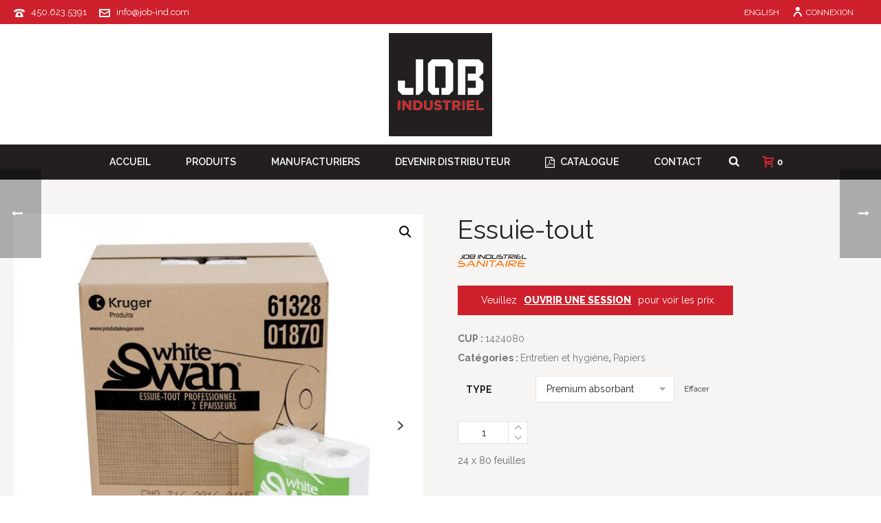

--- FILE ---
content_type: text/html; charset=UTF-8
request_url: https://job-ind.com/product/essuie-tout/
body_size: 34968
content:
<!DOCTYPE html>
<html lang="fr-FR" >
<head>
		<meta charset="UTF-8" /><meta name="viewport" content="width=device-width, initial-scale=1.0, minimum-scale=1.0, maximum-scale=1.0, user-scalable=0" /><meta http-equiv="X-UA-Compatible" content="IE=edge,chrome=1" /><meta name="format-detection" content="telephone=no"><title>Essuie-tout &#8211; Job Industriel</title>
<script type="text/javascript">var ajaxurl = "https://job-ind.com/wp-admin/admin-ajax.php";</script><meta name='robots' content='max-image-preview:large' />
<link rel="alternate" hreflang="en" href="https://job-ind.com/en/produit/paper-towel/" />
<link rel="alternate" hreflang="fr" href="https://job-ind.com/product/essuie-tout/" />
<link rel="alternate" hreflang="x-default" href="https://job-ind.com/product/essuie-tout/" />

		<style id="critical-path-css" type="text/css">
			body,html{width:100%;height:100%;margin:0;padding:0}.page-preloader{top:0;left:0;z-index:999;position:fixed;height:100%;width:100%;text-align:center}.preloader-preview-area{animation-delay:-.2s;top:50%;-ms-transform:translateY(100%);transform:translateY(100%);margin-top:10px;max-height:calc(50% - 20px);opacity:1;width:100%;text-align:center;position:absolute}.preloader-logo{max-width:90%;top:50%;-ms-transform:translateY(-100%);transform:translateY(-100%);margin:-10px auto 0 auto;max-height:calc(50% - 20px);opacity:1;position:relative}.ball-pulse>div{width:15px;height:15px;border-radius:100%;margin:2px;animation-fill-mode:both;display:inline-block;animation:ball-pulse .75s infinite cubic-bezier(.2,.68,.18,1.08)}.ball-pulse>div:nth-child(1){animation-delay:-.36s}.ball-pulse>div:nth-child(2){animation-delay:-.24s}.ball-pulse>div:nth-child(3){animation-delay:-.12s}@keyframes ball-pulse{0%{transform:scale(1);opacity:1}45%{transform:scale(.1);opacity:.7}80%{transform:scale(1);opacity:1}}.ball-clip-rotate-pulse{position:relative;-ms-transform:translateY(-15px) translateX(-10px);transform:translateY(-15px) translateX(-10px);display:inline-block}.ball-clip-rotate-pulse>div{animation-fill-mode:both;position:absolute;top:0;left:0;border-radius:100%}.ball-clip-rotate-pulse>div:first-child{height:36px;width:36px;top:7px;left:-7px;animation:ball-clip-rotate-pulse-scale 1s 0s cubic-bezier(.09,.57,.49,.9) infinite}.ball-clip-rotate-pulse>div:last-child{position:absolute;width:50px;height:50px;left:-16px;top:-2px;background:0 0;border:2px solid;animation:ball-clip-rotate-pulse-rotate 1s 0s cubic-bezier(.09,.57,.49,.9) infinite;animation-duration:1s}@keyframes ball-clip-rotate-pulse-rotate{0%{transform:rotate(0) scale(1)}50%{transform:rotate(180deg) scale(.6)}100%{transform:rotate(360deg) scale(1)}}@keyframes ball-clip-rotate-pulse-scale{30%{transform:scale(.3)}100%{transform:scale(1)}}@keyframes square-spin{25%{transform:perspective(100px) rotateX(180deg) rotateY(0)}50%{transform:perspective(100px) rotateX(180deg) rotateY(180deg)}75%{transform:perspective(100px) rotateX(0) rotateY(180deg)}100%{transform:perspective(100px) rotateX(0) rotateY(0)}}.square-spin{display:inline-block}.square-spin>div{animation-fill-mode:both;width:50px;height:50px;animation:square-spin 3s 0s cubic-bezier(.09,.57,.49,.9) infinite}.cube-transition{position:relative;-ms-transform:translate(-25px,-25px);transform:translate(-25px,-25px);display:inline-block}.cube-transition>div{animation-fill-mode:both;width:15px;height:15px;position:absolute;top:-5px;left:-5px;animation:cube-transition 1.6s 0s infinite ease-in-out}.cube-transition>div:last-child{animation-delay:-.8s}@keyframes cube-transition{25%{transform:translateX(50px) scale(.5) rotate(-90deg)}50%{transform:translate(50px,50px) rotate(-180deg)}75%{transform:translateY(50px) scale(.5) rotate(-270deg)}100%{transform:rotate(-360deg)}}.ball-scale>div{border-radius:100%;margin:2px;animation-fill-mode:both;display:inline-block;height:60px;width:60px;animation:ball-scale 1s 0s ease-in-out infinite}@keyframes ball-scale{0%{transform:scale(0)}100%{transform:scale(1);opacity:0}}.line-scale>div{animation-fill-mode:both;display:inline-block;width:5px;height:50px;border-radius:2px;margin:2px}.line-scale>div:nth-child(1){animation:line-scale 1s -.5s infinite cubic-bezier(.2,.68,.18,1.08)}.line-scale>div:nth-child(2){animation:line-scale 1s -.4s infinite cubic-bezier(.2,.68,.18,1.08)}.line-scale>div:nth-child(3){animation:line-scale 1s -.3s infinite cubic-bezier(.2,.68,.18,1.08)}.line-scale>div:nth-child(4){animation:line-scale 1s -.2s infinite cubic-bezier(.2,.68,.18,1.08)}.line-scale>div:nth-child(5){animation:line-scale 1s -.1s infinite cubic-bezier(.2,.68,.18,1.08)}@keyframes line-scale{0%{transform:scaley(1)}50%{transform:scaley(.4)}100%{transform:scaley(1)}}.ball-scale-multiple{position:relative;-ms-transform:translateY(30px);transform:translateY(30px);display:inline-block}.ball-scale-multiple>div{border-radius:100%;animation-fill-mode:both;margin:2px;position:absolute;left:-30px;top:0;opacity:0;margin:0;width:50px;height:50px;animation:ball-scale-multiple 1s 0s linear infinite}.ball-scale-multiple>div:nth-child(2){animation-delay:-.2s}.ball-scale-multiple>div:nth-child(3){animation-delay:-.2s}@keyframes ball-scale-multiple{0%{transform:scale(0);opacity:0}5%{opacity:1}100%{transform:scale(1);opacity:0}}.ball-pulse-sync{display:inline-block}.ball-pulse-sync>div{width:15px;height:15px;border-radius:100%;margin:2px;animation-fill-mode:both;display:inline-block}.ball-pulse-sync>div:nth-child(1){animation:ball-pulse-sync .6s -.21s infinite ease-in-out}.ball-pulse-sync>div:nth-child(2){animation:ball-pulse-sync .6s -.14s infinite ease-in-out}.ball-pulse-sync>div:nth-child(3){animation:ball-pulse-sync .6s -70ms infinite ease-in-out}@keyframes ball-pulse-sync{33%{transform:translateY(10px)}66%{transform:translateY(-10px)}100%{transform:translateY(0)}}.transparent-circle{display:inline-block;border-top:.5em solid rgba(255,255,255,.2);border-right:.5em solid rgba(255,255,255,.2);border-bottom:.5em solid rgba(255,255,255,.2);border-left:.5em solid #fff;transform:translateZ(0);animation:transparent-circle 1.1s infinite linear;width:50px;height:50px;border-radius:50%}.transparent-circle:after{border-radius:50%;width:10em;height:10em}@keyframes transparent-circle{0%{transform:rotate(0)}100%{transform:rotate(360deg)}}.ball-spin-fade-loader{position:relative;top:-10px;left:-10px;display:inline-block}.ball-spin-fade-loader>div{width:15px;height:15px;border-radius:100%;margin:2px;animation-fill-mode:both;position:absolute;animation:ball-spin-fade-loader 1s infinite linear}.ball-spin-fade-loader>div:nth-child(1){top:25px;left:0;animation-delay:-.84s;-webkit-animation-delay:-.84s}.ball-spin-fade-loader>div:nth-child(2){top:17.05px;left:17.05px;animation-delay:-.72s;-webkit-animation-delay:-.72s}.ball-spin-fade-loader>div:nth-child(3){top:0;left:25px;animation-delay:-.6s;-webkit-animation-delay:-.6s}.ball-spin-fade-loader>div:nth-child(4){top:-17.05px;left:17.05px;animation-delay:-.48s;-webkit-animation-delay:-.48s}.ball-spin-fade-loader>div:nth-child(5){top:-25px;left:0;animation-delay:-.36s;-webkit-animation-delay:-.36s}.ball-spin-fade-loader>div:nth-child(6){top:-17.05px;left:-17.05px;animation-delay:-.24s;-webkit-animation-delay:-.24s}.ball-spin-fade-loader>div:nth-child(7){top:0;left:-25px;animation-delay:-.12s;-webkit-animation-delay:-.12s}.ball-spin-fade-loader>div:nth-child(8){top:17.05px;left:-17.05px;animation-delay:0s;-webkit-animation-delay:0s}@keyframes ball-spin-fade-loader{50%{opacity:.3;transform:scale(.4)}100%{opacity:1;transform:scale(1)}}		</style>

		<link rel='dns-prefetch' href='//s.w.org' />

<link rel="alternate" type="application/rss+xml" title="Job Industriel &raquo; Flux" href="https://job-ind.com/feed/" />

<link rel="shortcut icon" href="https://job-ind.com/wp-content/uploads/2019/12/fav-ico.png"  />
<script type="text/javascript">window.abb = {};php = {};window.PHP = {};PHP.ajax = "https://job-ind.com/wp-admin/admin-ajax.php";PHP.wp_p_id = "10773";var mk_header_parallax, mk_banner_parallax, mk_page_parallax, mk_footer_parallax, mk_body_parallax;var mk_images_dir = "https://job-ind.com/wp-content/themes/jupiter/assets/images",mk_theme_js_path = "https://job-ind.com/wp-content/themes/jupiter/assets/js",mk_theme_dir = "https://job-ind.com/wp-content/themes/jupiter",mk_captcha_placeholder = "Enter Captcha",mk_captcha_invalid_txt = "Invalid. Try again.",mk_captcha_correct_txt = "Captcha correct.",mk_responsive_nav_width = 1000,mk_vertical_header_back = "Back",mk_vertical_header_anim = "1",mk_check_rtl = true,mk_grid_width = 1300,mk_ajax_search_option = "fullscreen_search",mk_preloader_bg_color = "#ffffff",mk_accent_color = "#cd202c",mk_go_to_top =  "true",mk_smooth_scroll =  "true",mk_show_background_video =  "true",mk_preloader_bar_color = "#cd202c",mk_preloader_logo = "https://demos.artbees.net/jupiter/praxidike/wp-content/uploads/sites/14/2014/09/logo-footer.png";var mk_header_parallax = false,mk_banner_parallax = false,mk_footer_parallax = false,mk_body_parallax = false,mk_no_more_posts = "No More Posts",mk_typekit_id   = "",mk_google_fonts = ["Raleway:100italic,200italic,300italic,400italic,500italic,600italic,700italic,800italic,900italic,100,200,300,400,500,600,700,800,900","Raleway"],mk_global_lazyload = true;</script><link rel='stylesheet' id='wp-block-library-css'  href='https://job-ind.com/wp-includes/css/dist/block-library/style.min.css?ver=5.9.12' type='text/css' media='all' />
<style id='wp-block-library-theme-inline-css' type='text/css'>
.wp-block-audio figcaption{color:#555;font-size:13px;text-align:center}.is-dark-theme .wp-block-audio figcaption{color:hsla(0,0%,100%,.65)}.wp-block-code>code{font-family:Menlo,Consolas,monaco,monospace;color:#1e1e1e;padding:.8em 1em;border:1px solid #ddd;border-radius:4px}.wp-block-embed figcaption{color:#555;font-size:13px;text-align:center}.is-dark-theme .wp-block-embed figcaption{color:hsla(0,0%,100%,.65)}.blocks-gallery-caption{color:#555;font-size:13px;text-align:center}.is-dark-theme .blocks-gallery-caption{color:hsla(0,0%,100%,.65)}.wp-block-image figcaption{color:#555;font-size:13px;text-align:center}.is-dark-theme .wp-block-image figcaption{color:hsla(0,0%,100%,.65)}.wp-block-pullquote{border-top:4px solid;border-bottom:4px solid;margin-bottom:1.75em;color:currentColor}.wp-block-pullquote__citation,.wp-block-pullquote cite,.wp-block-pullquote footer{color:currentColor;text-transform:uppercase;font-size:.8125em;font-style:normal}.wp-block-quote{border-left:.25em solid;margin:0 0 1.75em;padding-left:1em}.wp-block-quote cite,.wp-block-quote footer{color:currentColor;font-size:.8125em;position:relative;font-style:normal}.wp-block-quote.has-text-align-right{border-left:none;border-right:.25em solid;padding-left:0;padding-right:1em}.wp-block-quote.has-text-align-center{border:none;padding-left:0}.wp-block-quote.is-large,.wp-block-quote.is-style-large,.wp-block-quote.is-style-plain{border:none}.wp-block-search .wp-block-search__label{font-weight:700}.wp-block-group:where(.has-background){padding:1.25em 2.375em}.wp-block-separator{border:none;border-bottom:2px solid;margin-left:auto;margin-right:auto;opacity:.4}.wp-block-separator:not(.is-style-wide):not(.is-style-dots){width:100px}.wp-block-separator.has-background:not(.is-style-dots){border-bottom:none;height:1px}.wp-block-separator.has-background:not(.is-style-wide):not(.is-style-dots){height:2px}.wp-block-table thead{border-bottom:3px solid}.wp-block-table tfoot{border-top:3px solid}.wp-block-table td,.wp-block-table th{padding:.5em;border:1px solid;word-break:normal}.wp-block-table figcaption{color:#555;font-size:13px;text-align:center}.is-dark-theme .wp-block-table figcaption{color:hsla(0,0%,100%,.65)}.wp-block-video figcaption{color:#555;font-size:13px;text-align:center}.is-dark-theme .wp-block-video figcaption{color:hsla(0,0%,100%,.65)}.wp-block-template-part.has-background{padding:1.25em 2.375em;margin-top:0;margin-bottom:0}
</style>
<link rel='stylesheet' id='wc-blocks-vendors-style-css'  href='https://job-ind.com/wp-content/plugins/woocommerce/packages/woocommerce-blocks/build/wc-blocks-vendors-style.css?ver=7.4.3' type='text/css' media='all' />
<link rel='stylesheet' id='wc-blocks-style-css'  href='https://job-ind.com/wp-content/plugins/woocommerce/packages/woocommerce-blocks/build/wc-blocks-style.css?ver=7.4.3' type='text/css' media='all' />
<style id='global-styles-inline-css' type='text/css'>
body{--wp--preset--color--black: #000000;--wp--preset--color--cyan-bluish-gray: #abb8c3;--wp--preset--color--white: #ffffff;--wp--preset--color--pale-pink: #f78da7;--wp--preset--color--vivid-red: #cf2e2e;--wp--preset--color--luminous-vivid-orange: #ff6900;--wp--preset--color--luminous-vivid-amber: #fcb900;--wp--preset--color--light-green-cyan: #7bdcb5;--wp--preset--color--vivid-green-cyan: #00d084;--wp--preset--color--pale-cyan-blue: #8ed1fc;--wp--preset--color--vivid-cyan-blue: #0693e3;--wp--preset--color--vivid-purple: #9b51e0;--wp--preset--gradient--vivid-cyan-blue-to-vivid-purple: linear-gradient(135deg,rgba(6,147,227,1) 0%,rgb(155,81,224) 100%);--wp--preset--gradient--light-green-cyan-to-vivid-green-cyan: linear-gradient(135deg,rgb(122,220,180) 0%,rgb(0,208,130) 100%);--wp--preset--gradient--luminous-vivid-amber-to-luminous-vivid-orange: linear-gradient(135deg,rgba(252,185,0,1) 0%,rgba(255,105,0,1) 100%);--wp--preset--gradient--luminous-vivid-orange-to-vivid-red: linear-gradient(135deg,rgba(255,105,0,1) 0%,rgb(207,46,46) 100%);--wp--preset--gradient--very-light-gray-to-cyan-bluish-gray: linear-gradient(135deg,rgb(238,238,238) 0%,rgb(169,184,195) 100%);--wp--preset--gradient--cool-to-warm-spectrum: linear-gradient(135deg,rgb(74,234,220) 0%,rgb(151,120,209) 20%,rgb(207,42,186) 40%,rgb(238,44,130) 60%,rgb(251,105,98) 80%,rgb(254,248,76) 100%);--wp--preset--gradient--blush-light-purple: linear-gradient(135deg,rgb(255,206,236) 0%,rgb(152,150,240) 100%);--wp--preset--gradient--blush-bordeaux: linear-gradient(135deg,rgb(254,205,165) 0%,rgb(254,45,45) 50%,rgb(107,0,62) 100%);--wp--preset--gradient--luminous-dusk: linear-gradient(135deg,rgb(255,203,112) 0%,rgb(199,81,192) 50%,rgb(65,88,208) 100%);--wp--preset--gradient--pale-ocean: linear-gradient(135deg,rgb(255,245,203) 0%,rgb(182,227,212) 50%,rgb(51,167,181) 100%);--wp--preset--gradient--electric-grass: linear-gradient(135deg,rgb(202,248,128) 0%,rgb(113,206,126) 100%);--wp--preset--gradient--midnight: linear-gradient(135deg,rgb(2,3,129) 0%,rgb(40,116,252) 100%);--wp--preset--duotone--dark-grayscale: url('#wp-duotone-dark-grayscale');--wp--preset--duotone--grayscale: url('#wp-duotone-grayscale');--wp--preset--duotone--purple-yellow: url('#wp-duotone-purple-yellow');--wp--preset--duotone--blue-red: url('#wp-duotone-blue-red');--wp--preset--duotone--midnight: url('#wp-duotone-midnight');--wp--preset--duotone--magenta-yellow: url('#wp-duotone-magenta-yellow');--wp--preset--duotone--purple-green: url('#wp-duotone-purple-green');--wp--preset--duotone--blue-orange: url('#wp-duotone-blue-orange');--wp--preset--font-size--small: 13px;--wp--preset--font-size--medium: 20px;--wp--preset--font-size--large: 36px;--wp--preset--font-size--x-large: 42px;}.has-black-color{color: var(--wp--preset--color--black) !important;}.has-cyan-bluish-gray-color{color: var(--wp--preset--color--cyan-bluish-gray) !important;}.has-white-color{color: var(--wp--preset--color--white) !important;}.has-pale-pink-color{color: var(--wp--preset--color--pale-pink) !important;}.has-vivid-red-color{color: var(--wp--preset--color--vivid-red) !important;}.has-luminous-vivid-orange-color{color: var(--wp--preset--color--luminous-vivid-orange) !important;}.has-luminous-vivid-amber-color{color: var(--wp--preset--color--luminous-vivid-amber) !important;}.has-light-green-cyan-color{color: var(--wp--preset--color--light-green-cyan) !important;}.has-vivid-green-cyan-color{color: var(--wp--preset--color--vivid-green-cyan) !important;}.has-pale-cyan-blue-color{color: var(--wp--preset--color--pale-cyan-blue) !important;}.has-vivid-cyan-blue-color{color: var(--wp--preset--color--vivid-cyan-blue) !important;}.has-vivid-purple-color{color: var(--wp--preset--color--vivid-purple) !important;}.has-black-background-color{background-color: var(--wp--preset--color--black) !important;}.has-cyan-bluish-gray-background-color{background-color: var(--wp--preset--color--cyan-bluish-gray) !important;}.has-white-background-color{background-color: var(--wp--preset--color--white) !important;}.has-pale-pink-background-color{background-color: var(--wp--preset--color--pale-pink) !important;}.has-vivid-red-background-color{background-color: var(--wp--preset--color--vivid-red) !important;}.has-luminous-vivid-orange-background-color{background-color: var(--wp--preset--color--luminous-vivid-orange) !important;}.has-luminous-vivid-amber-background-color{background-color: var(--wp--preset--color--luminous-vivid-amber) !important;}.has-light-green-cyan-background-color{background-color: var(--wp--preset--color--light-green-cyan) !important;}.has-vivid-green-cyan-background-color{background-color: var(--wp--preset--color--vivid-green-cyan) !important;}.has-pale-cyan-blue-background-color{background-color: var(--wp--preset--color--pale-cyan-blue) !important;}.has-vivid-cyan-blue-background-color{background-color: var(--wp--preset--color--vivid-cyan-blue) !important;}.has-vivid-purple-background-color{background-color: var(--wp--preset--color--vivid-purple) !important;}.has-black-border-color{border-color: var(--wp--preset--color--black) !important;}.has-cyan-bluish-gray-border-color{border-color: var(--wp--preset--color--cyan-bluish-gray) !important;}.has-white-border-color{border-color: var(--wp--preset--color--white) !important;}.has-pale-pink-border-color{border-color: var(--wp--preset--color--pale-pink) !important;}.has-vivid-red-border-color{border-color: var(--wp--preset--color--vivid-red) !important;}.has-luminous-vivid-orange-border-color{border-color: var(--wp--preset--color--luminous-vivid-orange) !important;}.has-luminous-vivid-amber-border-color{border-color: var(--wp--preset--color--luminous-vivid-amber) !important;}.has-light-green-cyan-border-color{border-color: var(--wp--preset--color--light-green-cyan) !important;}.has-vivid-green-cyan-border-color{border-color: var(--wp--preset--color--vivid-green-cyan) !important;}.has-pale-cyan-blue-border-color{border-color: var(--wp--preset--color--pale-cyan-blue) !important;}.has-vivid-cyan-blue-border-color{border-color: var(--wp--preset--color--vivid-cyan-blue) !important;}.has-vivid-purple-border-color{border-color: var(--wp--preset--color--vivid-purple) !important;}.has-vivid-cyan-blue-to-vivid-purple-gradient-background{background: var(--wp--preset--gradient--vivid-cyan-blue-to-vivid-purple) !important;}.has-light-green-cyan-to-vivid-green-cyan-gradient-background{background: var(--wp--preset--gradient--light-green-cyan-to-vivid-green-cyan) !important;}.has-luminous-vivid-amber-to-luminous-vivid-orange-gradient-background{background: var(--wp--preset--gradient--luminous-vivid-amber-to-luminous-vivid-orange) !important;}.has-luminous-vivid-orange-to-vivid-red-gradient-background{background: var(--wp--preset--gradient--luminous-vivid-orange-to-vivid-red) !important;}.has-very-light-gray-to-cyan-bluish-gray-gradient-background{background: var(--wp--preset--gradient--very-light-gray-to-cyan-bluish-gray) !important;}.has-cool-to-warm-spectrum-gradient-background{background: var(--wp--preset--gradient--cool-to-warm-spectrum) !important;}.has-blush-light-purple-gradient-background{background: var(--wp--preset--gradient--blush-light-purple) !important;}.has-blush-bordeaux-gradient-background{background: var(--wp--preset--gradient--blush-bordeaux) !important;}.has-luminous-dusk-gradient-background{background: var(--wp--preset--gradient--luminous-dusk) !important;}.has-pale-ocean-gradient-background{background: var(--wp--preset--gradient--pale-ocean) !important;}.has-electric-grass-gradient-background{background: var(--wp--preset--gradient--electric-grass) !important;}.has-midnight-gradient-background{background: var(--wp--preset--gradient--midnight) !important;}.has-small-font-size{font-size: var(--wp--preset--font-size--small) !important;}.has-medium-font-size{font-size: var(--wp--preset--font-size--medium) !important;}.has-large-font-size{font-size: var(--wp--preset--font-size--large) !important;}.has-x-large-font-size{font-size: var(--wp--preset--font-size--x-large) !important;}
</style>
<link rel='stylesheet' id='contact-form-7-css'  href='https://job-ind.com/wp-content/plugins/contact-form-7/includes/css/styles.css?ver=5.5.6.1' type='text/css' media='all' />
<link rel='stylesheet' id='pop_up-css'  href='https://job-ind.com/wp-content/plugins/hide-price-until-login/assets/css/pop_up.css?ver=5.9.12' type='text/css' media='all' />
<link rel='stylesheet' id='photoswipe-css'  href='https://job-ind.com/wp-content/plugins/woocommerce/assets/css/photoswipe/photoswipe.min.css?ver=6.5.1' type='text/css' media='all' />
<link rel='stylesheet' id='photoswipe-default-skin-css'  href='https://job-ind.com/wp-content/plugins/woocommerce/assets/css/photoswipe/default-skin/default-skin.min.css?ver=6.5.1' type='text/css' media='all' />
<link rel='stylesheet' id='woocommerce-layout-css'  href='https://job-ind.com/wp-content/plugins/woocommerce/assets/css/woocommerce-layout.css?ver=6.5.1' type='text/css' media='all' />
<link rel='stylesheet' id='woocommerce-smallscreen-css'  href='https://job-ind.com/wp-content/plugins/woocommerce/assets/css/woocommerce-smallscreen.css?ver=6.5.1' type='text/css' media='only screen and (max-width: 768px)' />
<link rel='stylesheet' id='woocommerce-general-css'  href='https://job-ind.com/wp-content/plugins/woocommerce/assets/css/woocommerce.css?ver=6.5.1' type='text/css' media='all' />
<style id='woocommerce-inline-inline-css' type='text/css'>
.woocommerce form .form-row .required { visibility: visible; }
</style>
<link rel='stylesheet' id='wpml-menu-item-0-css'  href='//job-ind.com/wp-content/plugins/sitepress-multilingual-cms/templates/language-switchers/menu-item/style.min.css?ver=1' type='text/css' media='all' />
<link rel='stylesheet' id='theme-styles-css'  href='https://job-ind.com/wp-content/themes/jupiter/assets/stylesheet/min/full-styles.6.10.2.css?ver=1652983249' type='text/css' media='all' />
<style id='theme-styles-inline-css' type='text/css'>

			#wpadminbar {
				-webkit-backface-visibility: hidden;
				backface-visibility: hidden;
				-webkit-perspective: 1000;
				-ms-perspective: 1000;
				perspective: 1000;
				-webkit-transform: translateZ(0px);
				-ms-transform: translateZ(0px);
				transform: translateZ(0px);
			}
			@media screen and (max-width: 600px) {
				#wpadminbar {
					position: fixed !important;
				}
			}
		
body { background-color:#fff; } .hb-custom-header #mk-page-introduce, .mk-header { background-size:cover;-webkit-background-size:cover;-moz-background-size:cover; } .hb-custom-header > div, .mk-header-bg { background-color:#fff; } .mk-classic-nav-bg { background-color:#231f20; } .master-holder-bg { background-color:#f7f5f3; } #mk-footer { background-color:#231f20; } #mk-boxed-layout { -webkit-box-shadow:0 0 0px rgba(0, 0, 0, 0); -moz-box-shadow:0 0 0px rgba(0, 0, 0, 0); box-shadow:0 0 0px rgba(0, 0, 0, 0); } .mk-news-tab .mk-tabs-tabs .is-active a, .mk-fancy-title.pattern-style span, .mk-fancy-title.pattern-style.color-gradient span:after, .page-bg-color { background-color:#f7f5f3; } .page-title { font-size:34px; color:#231f20; text-transform:uppercase; font-weight:inherit; letter-spacing:0px; } .page-subtitle { font-size:14px; line-height:100%; color:#231f20; font-size:14px; text-transform:none; } .header-style-1 .mk-header-padding-wrapper, .header-style-2 .mk-header-padding-wrapper, .header-style-3 .mk-header-padding-wrapper { padding-top:261px; } .mk-process-steps[max-width~="950px"] ul::before { display:none !important; } .mk-process-steps[max-width~="950px"] li { margin-bottom:30px !important; width:100% !important; text-align:center; } .mk-event-countdown-ul[max-width~="750px"] li { width:90%; display:block; margin:0 auto 15px; } body { font-family:Arial, Helvetica, sans-serif } body { font-family:Raleway } @font-face { font-family:'star'; src:url('https://job-ind.com/wp-content/themes/jupiter/assets/stylesheet/fonts/star/font.eot'); src:url('https://job-ind.com/wp-content/themes/jupiter/assets/stylesheet/fonts/star/font.eot?#iefix') format('embedded-opentype'), url('https://job-ind.com/wp-content/themes/jupiter/assets/stylesheet/fonts/star/font.woff') format('woff'), url('https://job-ind.com/wp-content/themes/jupiter/assets/stylesheet/fonts/star/font.ttf') format('truetype'), url('https://job-ind.com/wp-content/themes/jupiter/assets/stylesheet/fonts/star/font.svg#star') format('svg'); font-weight:normal; font-style:normal; } @font-face { font-family:'WooCommerce'; src:url('https://job-ind.com/wp-content/themes/jupiter/assets/stylesheet/fonts/woocommerce/font.eot'); src:url('https://job-ind.com/wp-content/themes/jupiter/assets/stylesheet/fonts/woocommerce/font.eot?#iefix') format('embedded-opentype'), url('https://job-ind.com/wp-content/themes/jupiter/assets/stylesheet/fonts/woocommerce/font.woff') format('woff'), url('https://job-ind.com/wp-content/themes/jupiter/assets/stylesheet/fonts/woocommerce/font.ttf') format('truetype'), url('https://job-ind.com/wp-content/themes/jupiter/assets/stylesheet/fonts/woocommerce/font.svg#WooCommerce') format('svg'); font-weight:normal; font-style:normal; }
</style>
<link rel='stylesheet' id='mkhb-render-css'  href='https://job-ind.com/wp-content/themes/jupiter/header-builder/includes/assets/css/mkhb-render.css?ver=6.10.2' type='text/css' media='all' />
<link rel='stylesheet' id='mkhb-row-css'  href='https://job-ind.com/wp-content/themes/jupiter/header-builder/includes/assets/css/mkhb-row.css?ver=6.10.2' type='text/css' media='all' />
<link rel='stylesheet' id='mkhb-column-css'  href='https://job-ind.com/wp-content/themes/jupiter/header-builder/includes/assets/css/mkhb-column.css?ver=6.10.2' type='text/css' media='all' />
<link rel='stylesheet' id='mk-woocommerce-common-css'  href='https://job-ind.com/wp-content/themes/jupiter/assets/stylesheet/plugins/min/woocommerce-common.6.10.2.css?ver=1652983249' type='text/css' media='all' />
<link rel='stylesheet' id='mk-cz-woocommerce-css'  href='https://job-ind.com/wp-content/themes/jupiter/framework/admin/customizer/woocommerce/assets/css/woocommerce.6.10.2.css?ver=1652983250' type='text/css' media='all' />
<link rel='stylesheet' id='stripe_styles-css'  href='https://job-ind.com/wp-content/plugins/woocommerce-gateway-stripe/assets/css/stripe-styles.css?ver=6.3.3' type='text/css' media='all' />
<link rel='stylesheet' id='theme-options-css'  href='https://job-ind.com/wp-content/uploads/mk_assets/theme-options-production-1625693179_fr.css?ver=1625693871' type='text/css' media='all' />
<link rel='stylesheet' id='jupiter-donut-shortcodes-css'  href='https://job-ind.com/wp-content/plugins/jupiter-donut/assets/css/shortcodes-styles.min.css?ver=1.4.2' type='text/css' media='all' />
<link rel='stylesheet' id='mk-style-css'  href='https://job-ind.com/wp-content/themes/webloft/style.css?ver=5.9.12' type='text/css' media='all' />
<link rel='stylesheet' id='festi-user-role-prices-styles-css'  href='//job-ind.com/wp-content/plugins/woocommerce-prices-by-user-role/static/styles/frontend/style.css?ver=4.3' type='text/css' media='all' />
<script type='text/javascript' data-noptimize='' data-no-minify='' src='https://job-ind.com/wp-content/themes/jupiter/assets/js/plugins/wp-enqueue/webfontloader.js?ver=5.9.12' id='mk-webfontloader-js'></script>
<script type='text/javascript' id='mk-webfontloader-js-after'>
WebFontConfig = {
	timeout: 2000
}

if ( mk_typekit_id.length > 0 ) {
	WebFontConfig.typekit = {
		id: mk_typekit_id
	}
}

if ( mk_google_fonts.length > 0 ) {
	WebFontConfig.google = {
		families:  mk_google_fonts
	}
}

if ( (mk_google_fonts.length > 0 || mk_typekit_id.length > 0) && navigator.userAgent.indexOf("Speed Insights") == -1) {
	WebFont.load( WebFontConfig );
}
		
</script>
<script type='text/javascript' src='https://job-ind.com/wp-includes/js/jquery/jquery.min.js?ver=3.6.0' id='jquery-core-js'></script>
<script type='text/javascript' src='https://job-ind.com/wp-includes/js/jquery/jquery-migrate.min.js?ver=3.3.2' id='jquery-migrate-js'></script>
<script type='text/javascript' src='//job-ind.com/wp-content/plugins/woocommerce-prices-by-user-role/static/js/frontend/general.js?ver=4.3' id='festi-user-role-prices-general-js'></script>
<script type='text/javascript' src='https://job-ind.com/wp-content/plugins/woocommerce/assets/js/jquery-blockui/jquery.blockUI.min.js?ver=2.7.0-wc.6.5.1' id='jquery-blockui-js'></script>
<script type='text/javascript' id='wc-add-to-cart-js-extra'>
/* <![CDATA[ */
var wc_add_to_cart_params = {"ajax_url":"\/wp-admin\/admin-ajax.php","wc_ajax_url":"\/?wc-ajax=%%endpoint%%","i18n_view_cart":"Voir le panier","cart_url":"https:\/\/job-ind.com\/panier\/","is_cart":"","cart_redirect_after_add":"no"};
/* ]]> */
</script>
<script type='text/javascript' src='https://job-ind.com/wp-content/plugins/woocommerce/assets/js/frontend/add-to-cart.min.js?ver=6.5.1' id='wc-add-to-cart-js'></script>
<script type='text/javascript' src='https://job-ind.com/wp-content/plugins/js_composer_theme/assets/js/vendors/woocommerce-add-to-cart.js?ver=6.8.0' id='vc_woocommerce-add-to-cart-js-js'></script>
<script type='text/javascript' id='woocommerce-tokenization-form-js-extra'>
/* <![CDATA[ */
var wc_tokenization_form_params = {"is_registration_required":"","is_logged_in":""};
/* ]]> */
</script>
<script type='text/javascript' src='https://job-ind.com/wp-content/plugins/woocommerce/assets/js/frontend/tokenization-form.min.js?ver=6.5.1' id='woocommerce-tokenization-form-js'></script>
<link rel="https://api.w.org/" href="https://job-ind.com/wp-json/" /><link rel="alternate" type="application/json" href="https://job-ind.com/wp-json/wp/v2/product/10773" /><link rel="canonical" href="https://job-ind.com/product/essuie-tout/" />
<link rel='shortlink' href='https://job-ind.com/?p=10773' />
<link rel="alternate" type="application/json+oembed" href="https://job-ind.com/wp-json/oembed/1.0/embed?url=https%3A%2F%2Fjob-ind.com%2Fproduct%2Fessuie-tout%2F" />
<link rel="alternate" type="text/xml+oembed" href="https://job-ind.com/wp-json/oembed/1.0/embed?url=https%3A%2F%2Fjob-ind.com%2Fproduct%2Fessuie-tout%2F&#038;format=xml" />
<meta name="generator" content="WPML ver:4.5.6 stt:1,4;" />
<meta itemprop="author" content="dominique" /><meta itemprop="datePublished" content="17 janvier 2019" /><meta itemprop="dateModified" content="17 janvier 2019" /><meta itemprop="publisher" content="Job Industriel" /><meta property="og:site_name" content="Job Industriel"/><meta property="og:image" content="https://job-ind.com/wp-content/uploads/2019/01/1424080-Essuie-Tout.jpg"/><meta property="og:url" content="https://job-ind.com/product/essuie-tout/"/><meta property="og:title" content="Essuie-tout"/><meta property="og:description" content=""/><meta property="og:type" content="article"/><script> var isTest = false; </script>	<noscript><style>.woocommerce-product-gallery{ opacity: 1 !important; }</style></noscript>
	<meta name="generator" content="Powered by WPBakery Page Builder - drag and drop page builder for WordPress."/>
<style>
    body .price span.festi-user-role-prices-regular-price-lable,
    body .price span.festi-user-role-prices-user-price-lable,
    body .price span.festi-user-role-prices-discount-lable,
    body .order-total span.festi-user-role-prices-regular-price-lable,
    body .order-total span.festi-user-role-prices-user-price-lable,
    body .order-total span.festi-user-role-prices-discount-lable
    {
        color: #cd202c;
    }
</style><meta name="generator" content="WEBLOFT 1.0.0" /><noscript><style> .wpb_animate_when_almost_visible { opacity: 1; }</style></noscript>	</head>

<body class="product-template-default single single-product postid-10773 theme-jupiter woocommerce woocommerce-page woocommerce-no-js mk-customizer mk-sh-pl-hover-style-zoom columns-4 mk-product-layout-1 wpb-js-composer js-comp-ver-6.8.0 vc_responsive" itemscope="itemscope" itemtype="https://schema.org/WebPage"  data-adminbar="">
	<svg xmlns="http://www.w3.org/2000/svg" viewBox="0 0 0 0" width="0" height="0" focusable="false" role="none" style="visibility: hidden; position: absolute; left: -9999px; overflow: hidden;" ><defs><filter id="wp-duotone-dark-grayscale"><feColorMatrix color-interpolation-filters="sRGB" type="matrix" values=" .299 .587 .114 0 0 .299 .587 .114 0 0 .299 .587 .114 0 0 .299 .587 .114 0 0 " /><feComponentTransfer color-interpolation-filters="sRGB" ><feFuncR type="table" tableValues="0 0.49803921568627" /><feFuncG type="table" tableValues="0 0.49803921568627" /><feFuncB type="table" tableValues="0 0.49803921568627" /><feFuncA type="table" tableValues="1 1" /></feComponentTransfer><feComposite in2="SourceGraphic" operator="in" /></filter></defs></svg><svg xmlns="http://www.w3.org/2000/svg" viewBox="0 0 0 0" width="0" height="0" focusable="false" role="none" style="visibility: hidden; position: absolute; left: -9999px; overflow: hidden;" ><defs><filter id="wp-duotone-grayscale"><feColorMatrix color-interpolation-filters="sRGB" type="matrix" values=" .299 .587 .114 0 0 .299 .587 .114 0 0 .299 .587 .114 0 0 .299 .587 .114 0 0 " /><feComponentTransfer color-interpolation-filters="sRGB" ><feFuncR type="table" tableValues="0 1" /><feFuncG type="table" tableValues="0 1" /><feFuncB type="table" tableValues="0 1" /><feFuncA type="table" tableValues="1 1" /></feComponentTransfer><feComposite in2="SourceGraphic" operator="in" /></filter></defs></svg><svg xmlns="http://www.w3.org/2000/svg" viewBox="0 0 0 0" width="0" height="0" focusable="false" role="none" style="visibility: hidden; position: absolute; left: -9999px; overflow: hidden;" ><defs><filter id="wp-duotone-purple-yellow"><feColorMatrix color-interpolation-filters="sRGB" type="matrix" values=" .299 .587 .114 0 0 .299 .587 .114 0 0 .299 .587 .114 0 0 .299 .587 .114 0 0 " /><feComponentTransfer color-interpolation-filters="sRGB" ><feFuncR type="table" tableValues="0.54901960784314 0.98823529411765" /><feFuncG type="table" tableValues="0 1" /><feFuncB type="table" tableValues="0.71764705882353 0.25490196078431" /><feFuncA type="table" tableValues="1 1" /></feComponentTransfer><feComposite in2="SourceGraphic" operator="in" /></filter></defs></svg><svg xmlns="http://www.w3.org/2000/svg" viewBox="0 0 0 0" width="0" height="0" focusable="false" role="none" style="visibility: hidden; position: absolute; left: -9999px; overflow: hidden;" ><defs><filter id="wp-duotone-blue-red"><feColorMatrix color-interpolation-filters="sRGB" type="matrix" values=" .299 .587 .114 0 0 .299 .587 .114 0 0 .299 .587 .114 0 0 .299 .587 .114 0 0 " /><feComponentTransfer color-interpolation-filters="sRGB" ><feFuncR type="table" tableValues="0 1" /><feFuncG type="table" tableValues="0 0.27843137254902" /><feFuncB type="table" tableValues="0.5921568627451 0.27843137254902" /><feFuncA type="table" tableValues="1 1" /></feComponentTransfer><feComposite in2="SourceGraphic" operator="in" /></filter></defs></svg><svg xmlns="http://www.w3.org/2000/svg" viewBox="0 0 0 0" width="0" height="0" focusable="false" role="none" style="visibility: hidden; position: absolute; left: -9999px; overflow: hidden;" ><defs><filter id="wp-duotone-midnight"><feColorMatrix color-interpolation-filters="sRGB" type="matrix" values=" .299 .587 .114 0 0 .299 .587 .114 0 0 .299 .587 .114 0 0 .299 .587 .114 0 0 " /><feComponentTransfer color-interpolation-filters="sRGB" ><feFuncR type="table" tableValues="0 0" /><feFuncG type="table" tableValues="0 0.64705882352941" /><feFuncB type="table" tableValues="0 1" /><feFuncA type="table" tableValues="1 1" /></feComponentTransfer><feComposite in2="SourceGraphic" operator="in" /></filter></defs></svg><svg xmlns="http://www.w3.org/2000/svg" viewBox="0 0 0 0" width="0" height="0" focusable="false" role="none" style="visibility: hidden; position: absolute; left: -9999px; overflow: hidden;" ><defs><filter id="wp-duotone-magenta-yellow"><feColorMatrix color-interpolation-filters="sRGB" type="matrix" values=" .299 .587 .114 0 0 .299 .587 .114 0 0 .299 .587 .114 0 0 .299 .587 .114 0 0 " /><feComponentTransfer color-interpolation-filters="sRGB" ><feFuncR type="table" tableValues="0.78039215686275 1" /><feFuncG type="table" tableValues="0 0.94901960784314" /><feFuncB type="table" tableValues="0.35294117647059 0.47058823529412" /><feFuncA type="table" tableValues="1 1" /></feComponentTransfer><feComposite in2="SourceGraphic" operator="in" /></filter></defs></svg><svg xmlns="http://www.w3.org/2000/svg" viewBox="0 0 0 0" width="0" height="0" focusable="false" role="none" style="visibility: hidden; position: absolute; left: -9999px; overflow: hidden;" ><defs><filter id="wp-duotone-purple-green"><feColorMatrix color-interpolation-filters="sRGB" type="matrix" values=" .299 .587 .114 0 0 .299 .587 .114 0 0 .299 .587 .114 0 0 .299 .587 .114 0 0 " /><feComponentTransfer color-interpolation-filters="sRGB" ><feFuncR type="table" tableValues="0.65098039215686 0.40392156862745" /><feFuncG type="table" tableValues="0 1" /><feFuncB type="table" tableValues="0.44705882352941 0.4" /><feFuncA type="table" tableValues="1 1" /></feComponentTransfer><feComposite in2="SourceGraphic" operator="in" /></filter></defs></svg><svg xmlns="http://www.w3.org/2000/svg" viewBox="0 0 0 0" width="0" height="0" focusable="false" role="none" style="visibility: hidden; position: absolute; left: -9999px; overflow: hidden;" ><defs><filter id="wp-duotone-blue-orange"><feColorMatrix color-interpolation-filters="sRGB" type="matrix" values=" .299 .587 .114 0 0 .299 .587 .114 0 0 .299 .587 .114 0 0 .299 .587 .114 0 0 " /><feComponentTransfer color-interpolation-filters="sRGB" ><feFuncR type="table" tableValues="0.098039215686275 1" /><feFuncG type="table" tableValues="0 0.66274509803922" /><feFuncB type="table" tableValues="0.84705882352941 0.41960784313725" /><feFuncA type="table" tableValues="1 1" /></feComponentTransfer><feComposite in2="SourceGraphic" operator="in" /></filter></defs></svg>
	<!-- Target for scroll anchors to achieve native browser bahaviour + possible enhancements like smooth scrolling -->
	<div id="top-of-page"></div>

		<div id="mk-boxed-layout">

			<div id="mk-theme-container" >

				 
    <header data-height='175'
                data-sticky-height='60'
                data-responsive-height='90'
                data-transparent-skin=''
                data-header-style='2'
                data-sticky-style='fixed'
                data-sticky-offset='header' id="mk-header-1" class="mk-header header-style-2 header-align-center  toolbar-true menu-hover-4 sticky-style-fixed mk-background-stretch boxed-header " role="banner" itemscope="itemscope" itemtype="https://schema.org/WPHeader" >
                    <div class="mk-header-holder">
                                                
<div class="mk-header-toolbar">

			<div class="mk-grid header-grid">
	
		<div class="mk-header-toolbar-holder">

		
	<span class="header-toolbar-contact">
		<svg  class="mk-svg-icon" data-name="mk-moon-phone-3" data-cacheid="icon-696f3a3f56fbd" style=" height:16px; width: 16px; "  xmlns="http://www.w3.org/2000/svg" viewBox="0 0 512 512"><path d="M457.153 103.648c53.267 30.284 54.847 62.709 54.849 85.349v3.397c0 5.182-4.469 9.418-9.928 9.418h-120.146c-5.459 0-9.928-4.236-9.928-9.418v-11.453c0-28.605-27.355-33.175-42.449-35.605-15.096-2.426-52.617-4.777-73.48-4.777h-.14300000000000002c-20.862 0-58.387 2.35-73.48 4.777-15.093 2.427-42.449 6.998-42.449 35.605v11.453c0 5.182-4.469 9.418-9.926 9.418h-120.146c-5.457 0-9.926-4.236-9.926-9.418v-3.397c0-22.64 1.58-55.065 54.847-85.349 63.35-36.01 153.929-39.648 201.08-39.648l.077.078.066-.078c47.152 0 137.732 3.634 201.082 39.648zm-201.152 88.352c-28.374 0-87.443 2.126-117.456 38.519-30.022 36.383-105.09 217.481-38.147 217.481h311.201c66.945 0-8.125-181.098-38.137-217.481-30.018-36.393-89.1-38.519-117.461-38.519zm-.001 192c-35.346 0-64-28.653-64-64s28.654-64 64-64c35.347 0 64 28.653 64 64s-28.653 64-64 64z"/></svg>		<a href="tel:450.623.5391">450.623.5391</a>
	</span>


    <span class="header-toolbar-contact">
    	<svg  class="mk-svg-icon" data-name="mk-moon-envelop" data-cacheid="icon-696f3a3f570d4" style=" height:16px; width: 16px; "  xmlns="http://www.w3.org/2000/svg" viewBox="0 0 512 512"><path d="M480 64h-448c-17.6 0-32 14.4-32 32v320c0 17.6 14.4 32 32 32h448c17.6 0 32-14.4 32-32v-320c0-17.6-14.4-32-32-32zm-32 64v23l-192 113.143-192-113.143v-23h384zm-384 256v-177.286l192 113.143 192-113.143v177.286h-384z"/></svg>    	<a href="mailto:&#105;nfo&#64;j&#111;b&#45;&#105;n&#100;&#46;c&#111;&#109;">inf&#111;&#64;j&#111;&#98;&#45;&#105;n&#100;&#46;&#99;&#111;m</a>
    </span>

<div class="mk-language-nav"><a href="#"><svg  class="mk-svg-icon" data-name="mk-icon-globe" data-cacheid="icon-696f3a3f57856" style=" height:16px; width: 13.714285714286px; "  xmlns="http://www.w3.org/2000/svg" viewBox="0 0 1536 1792"><path d="M768 128q209 0 385.5 103t279.5 279.5 103 385.5-103 385.5-279.5 279.5-385.5 103-385.5-103-279.5-279.5-103-385.5 103-385.5 279.5-279.5 385.5-103zm274 521q-2 1-9.5 9.5t-13.5 9.5q2 0 4.5-5t5-11 3.5-7q6-7 22-15 14-6 52-12 34-8 51 11-2-2 9.5-13t14.5-12q3-2 15-4.5t15-7.5l2-22q-12 1-17.5-7t-6.5-21q0 2-6 8 0-7-4.5-8t-11.5 1-9 1q-10-3-15-7.5t-8-16.5-4-15q-2-5-9.5-10.5t-9.5-10.5q-1-2-2.5-5.5t-3-6.5-4-5.5-5.5-2.5-7 5-7.5 10-4.5 5q-3-2-6-1.5t-4.5 1-4.5 3-5 3.5q-3 2-8.5 3t-8.5 2q15-5-1-11-10-4-16-3 9-4 7.5-12t-8.5-14h5q-1-4-8.5-8.5t-17.5-8.5-13-6q-8-5-34-9.5t-33-.5q-5 6-4.5 10.5t4 14 3.5 12.5q1 6-5.5 13t-6.5 12q0 7 14 15.5t10 21.5q-3 8-16 16t-16 12q-5 8-1.5 18.5t10.5 16.5q2 2 1.5 4t-3.5 4.5-5.5 4-6.5 3.5l-3 2q-11 5-20.5-6t-13.5-26q-7-25-16-30-23-8-29 1-5-13-41-26-25-9-58-4 6-1 0-15-7-15-19-12 3-6 4-17.5t1-13.5q3-13 12-23 1-1 7-8.5t9.5-13.5.5-6q35 4 50-11 5-5 11.5-17t10.5-17q9-6 14-5.5t14.5 5.5 14.5 5q14 1 15.5-11t-7.5-20q12 1 3-17-5-7-8-9-12-4-27 5-8 4 2 8-1-1-9.5 10.5t-16.5 17.5-16-5q-1-1-5.5-13.5t-9.5-13.5q-8 0-16 15 3-8-11-15t-24-8q19-12-8-27-7-4-20.5-5t-19.5 4q-5 7-5.5 11.5t5 8 10.5 5.5 11.5 4 8.5 3q14 10 8 14-2 1-8.5 3.5t-11.5 4.5-6 4q-3 4 0 14t-2 14q-5-5-9-17.5t-7-16.5q7 9-25 6l-10-1q-4 0-16 2t-20.5 1-13.5-8q-4-8 0-20 1-4 4-2-4-3-11-9.5t-10-8.5q-46 15-94 41 6 1 12-1 5-2 13-6.5t10-5.5q34-14 42-7l5-5q14 16 20 25-7-4-30-1-20 6-22 12 7 12 5 18-4-3-11.5-10t-14.5-11-15-5q-16 0-22 1-146 80-235 222 7 7 12 8 4 1 5 9t2.5 11 11.5-3q9 8 3 19 1-1 44 27 19 17 21 21 3 11-10 18-1-2-9-9t-9-4q-3 5 .5 18.5t10.5 12.5q-7 0-9.5 16t-2.5 35.5-1 23.5l2 1q-3 12 5.5 34.5t21.5 19.5q-13 3 20 43 6 8 8 9 3 2 12 7.5t15 10 10 10.5q4 5 10 22.5t14 23.5q-2 6 9.5 20t10.5 23q-1 0-2.5 1t-2.5 1q3 7 15.5 14t15.5 13q1 3 2 10t3 11 8 2q2-20-24-62-15-25-17-29-3-5-5.5-15.5t-4.5-14.5q2 0 6 1.5t8.5 3.5 7.5 4 2 3q-3 7 2 17.5t12 18.5 17 19 12 13q6 6 14 19.5t0 13.5q9 0 20 10t17 20q5 8 8 26t5 24q2 7 8.5 13.5t12.5 9.5l16 8 13 7q5 2 18.5 10.5t21.5 11.5q10 4 16 4t14.5-2.5 13.5-3.5q15-2 29 15t21 21q36 19 55 11-2 1 .5 7.5t8 15.5 9 14.5 5.5 8.5q5 6 18 15t18 15q6-4 7-9-3 8 7 20t18 10q14-3 14-32-31 15-49-18 0-1-2.5-5.5t-4-8.5-2.5-8.5 0-7.5 5-3q9 0 10-3.5t-2-12.5-4-13q-1-8-11-20t-12-15q-5 9-16 8t-16-9q0 1-1.5 5.5t-1.5 6.5q-13 0-15-1 1-3 2.5-17.5t3.5-22.5q1-4 5.5-12t7.5-14.5 4-12.5-4.5-9.5-17.5-2.5q-19 1-26 20-1 3-3 10.5t-5 11.5-9 7q-7 3-24 2t-24-5q-13-8-22.5-29t-9.5-37q0-10 2.5-26.5t3-25-5.5-24.5q3-2 9-9.5t10-10.5q2-1 4.5-1.5t4.5 0 4-1.5 3-6q-1-1-4-3-3-3-4-3 7 3 28.5-1.5t27.5 1.5q15 11 22-2 0-1-2.5-9.5t-.5-13.5q5 27 29 9 3 3 15.5 5t17.5 5q3 2 7 5.5t5.5 4.5 5-.5 8.5-6.5q10 14 12 24 11 40 19 44 7 3 11 2t4.5-9.5 0-14-1.5-12.5l-1-8v-18l-1-8q-15-3-18.5-12t1.5-18.5 15-18.5q1-1 8-3.5t15.5-6.5 12.5-8q21-19 15-35 7 0 11-9-1 0-5-3t-7.5-5-4.5-2q9-5 2-16 5-3 7.5-11t7.5-10q9 12 21 2 7-8 1-16 5-7 20.5-10.5t18.5-9.5q7 2 8-2t1-12 3-12q4-5 15-9t13-5l17-11q3-4 0-4 18 2 31-11 10-11-6-20 3-6-3-9.5t-15-5.5q3-1 11.5-.5t10.5-1.5q15-10-7-16-17-5-43 12zm-163 877q206-36 351-189-3-3-12.5-4.5t-12.5-3.5q-18-7-24-8 1-7-2.5-13t-8-9-12.5-8-11-7q-2-2-7-6t-7-5.5-7.5-4.5-8.5-2-10 1l-3 1q-3 1-5.5 2.5t-5.5 3-4 3 0 2.5q-21-17-36-22-5-1-11-5.5t-10.5-7-10-1.5-11.5 7q-5 5-6 15t-2 13q-7-5 0-17.5t2-18.5q-3-6-10.5-4.5t-12 4.5-11.5 8.5-9 6.5-8.5 5.5-8.5 7.5q-3 4-6 12t-5 11q-2-4-11.5-6.5t-9.5-5.5q2 10 4 35t5 38q7 31-12 48-27 25-29 40-4 22 12 26 0 7-8 20.5t-7 21.5q0 6 2 16z"/></svg>Languages</a><div class="mk-language-nav-sub-wrapper"><div class="mk-language-nav-sub"><ul class='mk-language-navigation'><li class='language_fr'><a href='https://job-ind.com/product/essuie-tout/'><span class='mk-lang-flag'><img title='Français' src='https://job-ind.com/wp-content/plugins/sitepress-multilingual-cms/res/flags/fr.png' /></span><span class='mk-lang-name'>Français</span></a></li><li class='language_en'><a href='https://job-ind.com/en/produit/paper-towel/'><span class='mk-lang-flag'><img title='English' src='https://job-ind.com/wp-content/plugins/sitepress-multilingual-cms/res/flags/en.png' /></span><span class='mk-lang-name'>English</span></a></li></ul></div></div></div>	<div class="mk-header-login"><nav class="mk-toolbar-navigation"><ul id="menu-top-menu-fr" class="menu"><li id="menu-item-wpml-ls-51-en" class="menu-item wpml-ls-slot-51 wpml-ls-item wpml-ls-item-en wpml-ls-menu-item wpml-ls-first-item wpml-ls-last-item menu-item-type-wpml_ls_menu_item menu-item-object-wpml_ls_menu_item"><a title="English" href="https://job-ind.com/en/produit/paper-towel/"><span class="meni-item-text"><span class="wpml-ls-native" lang="en">English</span></span></a></li>
</ul></nav>    <a href="#" id="mk-header-login-button" class="mk-login-link mk-toggle-trigger"><svg  class="mk-svg-icon" data-name="mk-moon-user-8" data-cacheid="icon-696f3a3f5a51d" style=" height:16px; width: 16px; "  xmlns="http://www.w3.org/2000/svg" viewBox="0 0 512 512"><path d="M160 352a96 96 12780 1 0 192 0 96 96 12780 1 0-192 0zm96-128c-106.039 0-192-100.289-192-224h64c0 88.365 57.307 160 128 160 70.691 0 128-71.635 128-160h64c0 123.711-85.962 224-192 224z" transform="scale(1 -1) translate(0 -480)"/></svg>Connexion</a>
	<div class="mk-login-register mk-box-to-trigger">

		<div id="mk-login-panel">
				<form id="mk_login_form" name="mk_login_form" method="post" class="mk-login-form" action="https://job-ind.com/wp-login.php">
					<span class="form-section">
					<label for="log">Identifiant</label>
					<input type="text" id="username" name="log" class="text-input">
					</span>
					<span class="form-section">
						<label for="pwd">Mot de passe</label>
						<input type="password" id="password" name="pwd" class="text-input">
					</span>
					<label class="mk-login-remember">
						<input type="checkbox" name="rememberme" id="rememberme" value="forever">Se souvenir de moi					</label>

					<input type="submit" id="login" name="submit_button" class="accent-bg-color button" value="CONNEXION">
<input type="hidden" id="security" name="security" value="8b81102ee0" /><input type="hidden" name="_wp_http_referer" value="/product/essuie-tout/" />
					<div class="register-login-links">
							<a href="#" class="mk-forget-password">Oublier?</a>
							<a href="#" class="mk-create-account">Inscription</a>
</div>
					<div class="clearboth"></div>
					<p class="mk-login-status"></p>
				</form>
		</div>

			<div id="mk-register-panel">
					<div class="mk-login-title">Créer un compte</div>

					<form id="register_form" name="login_form" method="post" class="mk-form-regsiter" action="https://job-ind.com/wp-login.php?action=register">
						<span class="form-section">
							<label for="log">Identifiant</label>
							<input type="text" id="reg-username" name="user_login" class="text-input">
						</span>
						<span class="form-section">
							<label for="user_email">Votre courriel</label>
							<input type="text" id="reg-email" name="user_email" class="text-input">
						</span>
						<span class="form-section">
							<input type="submit" id="signup" name="submit" class="accent-bg-color button" value="Créer un compte">
						</span>
<div class="c4wp_captcha_field" style="margin-bottom: 10px;"><div id="c4wp_captcha_field_1" class="c4wp_captcha_field_div"><input type="hidden" name="g-recaptcha-response" aria-label="do not use" aria-readonly="true" value=""/></div></div>						<input type="hidden" name="user-cookie" value="1" />
						<input type="hidden" name="redirect_to" value="https://job-ind.com/product/essuie-tout/?register=true" />
						<div class="register-login-links">
							<a class="mk-return-login" href="#">Déjà un compte?</a>
						</div>
					</form>
			</div>

		<div class="mk-forget-panel">
				<span class="mk-login-title">Mot de passe perdu?</span>
				<form id="forgot_form" name="login_form" method="post" class="mk-forget-password-form" action="https://job-ind.com/wp-login.php?action=lostpassword">
					<span class="form-section">
							<label for="user_login">Identifiant ou courriel:</label>
						<input type="text" id="forgot-email" name="user_login" class="text-input">
					</span>
					<span class="form-section">
						<input type="submit" id="recover" name="submit" class="accent-bg-color button" value="Générer mot de passe">
					</span>
					<div class="register-login-links">
						<a class="mk-return-login" href="#">Mot de Passe?</a>
					</div>
				</form>

		</div>
	</div>
</div>

		</div>

			</div>
	
</div>
                <div class="mk-header-inner">
                    
                    <div class="mk-header-bg "></div>
                    
                                            <div class="mk-toolbar-resposnive-icon"><svg  class="mk-svg-icon" data-name="mk-icon-chevron-down" data-cacheid="icon-696f3a3f5a98b" xmlns="http://www.w3.org/2000/svg" viewBox="0 0 1792 1792"><path d="M1683 808l-742 741q-19 19-45 19t-45-19l-742-741q-19-19-19-45.5t19-45.5l166-165q19-19 45-19t45 19l531 531 531-531q19-19 45-19t45 19l166 165q19 19 19 45.5t-19 45.5z"/></svg></div>
                    
                                            <div class="mk-grid header-grid">
                                            <div class="add-header-height">
                            
<div class="mk-nav-responsive-link">
    <div class="mk-css-icon-menu">
        <div class="mk-css-icon-menu-line-1"></div>
        <div class="mk-css-icon-menu-line-2"></div>
        <div class="mk-css-icon-menu-line-3"></div>
    </div>
</div>	<div class=" header-logo fit-logo-img add-header-height  ">
		<a href="https://job-ind.com/" title="Job Industriel">

			<img class="mk-desktop-logo dark-logo "
				title="Solutions d’approvisionnement pour l’industrie du travail des métaux et de la construction"
				alt="Solutions d’approvisionnement pour l’industrie du travail des métaux et de la construction"
				src="https://job-ind.com/wp-content/uploads/2019/12/job-industriel-3.png" />

							<img class="mk-desktop-logo light-logo "
					title="Solutions d’approvisionnement pour l’industrie du travail des métaux et de la construction"
					alt="Solutions d’approvisionnement pour l’industrie du travail des métaux et de la construction"
					src="https://job-ind.com/wp-content/uploads/2019/12/job-industriel-3.png" />
			
			
					</a>
	</div>
                        </div>

                                            </div>
                    
                    <div class="clearboth"></div>

                    <div class="mk-header-nav-container menu-hover-style-4" role="navigation" itemscope="itemscope" itemtype="https://schema.org/SiteNavigationElement" >
                        <div class="mk-classic-nav-bg"></div>
                        <div class="mk-classic-menu-wrapper">
                            <nav class="mk-main-navigation js-main-nav"><ul id="menu-menu-principal-fr" class="main-navigation-ul"><li id="menu-item-4940" class="menu-item menu-item-type-post_type menu-item-object-page menu-item-home no-mega-menu"><a class="menu-item-link js-smooth-scroll"  href="https://job-ind.com/">Accueil</a></li>
<li id="menu-item-4942" class="menu-item menu-item-type-post_type menu-item-object-page menu-item-has-children current_page_parent no-mega-menu"><a class="menu-item-link js-smooth-scroll"  href="https://job-ind.com/boutique/">Produits</a>
<ul style="" class="sub-menu ">
	<li id="menu-item-5458" class="menu-item menu-item-type-taxonomy menu-item-object-product_cat"><a class="menu-item-link js-smooth-scroll"  href="https://job-ind.com/produit-industriel/outils-de-coupe/">Outils de coupe</a></li>
	<li id="menu-item-5455" class="menu-item menu-item-type-taxonomy menu-item-object-product_cat"><a class="menu-item-link js-smooth-scroll"  href="https://job-ind.com/produit-industriel/lames-de-scie/lames-de-scies-circulaires/">Lames de scies circulaires</a></li>
	<li id="menu-item-5452" class="menu-item menu-item-type-taxonomy menu-item-object-product_cat"><a class="menu-item-link js-smooth-scroll"  href="https://job-ind.com/produit-industriel/abrasifs/">Abrasifs</a></li>
	<li id="menu-item-9991" class="menu-item menu-item-type-taxonomy menu-item-object-product_cat"><a class="menu-item-link js-smooth-scroll"  href="https://job-ind.com/produit-industriel/brosses-industrielles/">Brosses industrielles</a></li>
	<li id="menu-item-10121" class="menu-item menu-item-type-taxonomy menu-item-object-product_cat"><a class="menu-item-link js-smooth-scroll"  href="https://job-ind.com/produit-industriel/equipements-de-levage-outillage-pour-la-soudure/">Équipements de levage &amp; Outillage pour la soudure</a></li>
	<li id="menu-item-10936" class="menu-item menu-item-type-taxonomy menu-item-object-product_cat"><a class="menu-item-link js-smooth-scroll"  href="https://job-ind.com/produit-industriel/outils-electriques/">Outils électriques</a></li>
	<li id="menu-item-5457" class="menu-item menu-item-type-taxonomy menu-item-object-product_cat"><a class="menu-item-link js-smooth-scroll"  href="https://job-ind.com/produit-industriel/outils-dassemblage-pour-le-soudage/">Outils d’assemblage pour le soudage</a></li>
	<li id="menu-item-5460" class="menu-item menu-item-type-taxonomy menu-item-object-product_cat"><a class="menu-item-link js-smooth-scroll"  href="https://job-ind.com/produit-industriel/outils-et-equipements-pour-lelectricien/">Outils et équipements pour l&rsquo;électricien</a></li>
	<li id="menu-item-5456" class="menu-item menu-item-type-taxonomy menu-item-object-product_cat"><a class="menu-item-link js-smooth-scroll"  href="https://job-ind.com/produit-industriel/marqueurs-industriels/">Marqueurs industriels</a></li>
	<li id="menu-item-5454" class="menu-item menu-item-type-taxonomy menu-item-object-product_cat current-product-ancestor current-menu-parent current-product-parent"><a class="menu-item-link js-smooth-scroll"  href="https://job-ind.com/produit-industriel/entretien-et-hygiene/">Entretien et hygiène</a></li>
	<li id="menu-item-5461" class="menu-item menu-item-type-taxonomy menu-item-object-product_cat"><a class="menu-item-link js-smooth-scroll"  href="https://job-ind.com/produit-industriel/produits-chimiques/">Produits chimiques</a></li>
</ul>
</li>
<li id="menu-item-5059" class="menu-item menu-item-type-custom menu-item-object-custom menu-item-has-children no-mega-menu"><a class="menu-item-link js-smooth-scroll"  href="#">Manufacturiers</a>
<ul style="" class="sub-menu ">
	<li id="menu-item-5052" class="menu-item menu-item-type-taxonomy menu-item-object-marque menu-item-has-children"><a class="menu-item-link js-smooth-scroll"  href="https://job-ind.com/manufacturier/champion-cutting-tool/">Champion Cutting Tool</a><i class="menu-sub-level-arrow"><svg  class="mk-svg-icon" data-name="mk-icon-angle-right" data-cacheid="icon-696f3a3f5f693" style=" height:16px; width: 5.7142857142857px; "  xmlns="http://www.w3.org/2000/svg" viewBox="0 0 640 1792"><path d="M595 960q0 13-10 23l-466 466q-10 10-23 10t-23-10l-50-50q-10-10-10-23t10-23l393-393-393-393q-10-10-10-23t10-23l50-50q10-10 23-10t23 10l466 466q10 10 10 23z"/></svg></i>
	<ul style="" class="sub-menu ">
		<li id="menu-item-5101" class="menu-item menu-item-type-taxonomy menu-item-object-marque"><a class="menu-item-link js-smooth-scroll"  href="https://job-ind.com/manufacturier/champion-cutting-tool/brute-platinum/">Brute Platinum</a></li>
		<li id="menu-item-5104" class="menu-item menu-item-type-taxonomy menu-item-object-marque"><a class="menu-item-link js-smooth-scroll"  href="https://job-ind.com/manufacturier/champion-cutting-tool/roto-brute/">Roto Brute</a></li>
		<li id="menu-item-5103" class="menu-item menu-item-type-taxonomy menu-item-object-marque"><a class="menu-item-link js-smooth-scroll"  href="https://job-ind.com/manufacturier/champion-cutting-tool/proline/">Proline</a></li>
		<li id="menu-item-5102" class="menu-item menu-item-type-taxonomy menu-item-object-marque"><a class="menu-item-link js-smooth-scroll"  href="https://job-ind.com/manufacturier/champion-cutting-tool/columbia/">Columbia</a></li>
	</ul>
</li>
	<li id="menu-item-5057" class="menu-item menu-item-type-taxonomy menu-item-object-marque"><a class="menu-item-link js-smooth-scroll"  href="https://job-ind.com/manufacturier/tenryu/">Tenryu</a></li>
	<li id="menu-item-5105" class="menu-item menu-item-type-taxonomy menu-item-object-marque"><a class="menu-item-link js-smooth-scroll"  href="https://job-ind.com/manufacturier/whirlwind-usa/">Whirlwind USA</a></li>
	<li id="menu-item-5106" class="menu-item menu-item-type-taxonomy menu-item-object-marque"><a class="menu-item-link js-smooth-scroll"  href="https://job-ind.com/manufacturier/cgw/">CGW</a></li>
	<li id="menu-item-5053" class="menu-item menu-item-type-taxonomy menu-item-object-marque"><a class="menu-item-link js-smooth-scroll"  href="https://job-ind.com/manufacturier/felton-brushes/">Felton Brushes</a></li>
	<li id="menu-item-5056" class="menu-item menu-item-type-taxonomy menu-item-object-marque"><a class="menu-item-link js-smooth-scroll"  href="https://job-ind.com/manufacturier/sumner-canada/">Sumner Canada</a></li>
	<li id="menu-item-5055" class="menu-item menu-item-type-taxonomy menu-item-object-marque"><a class="menu-item-link js-smooth-scroll"  href="https://job-ind.com/manufacturier/southwire/">Southwire</a></li>
	<li id="menu-item-11064" class="menu-item menu-item-type-taxonomy menu-item-object-marque"><a class="menu-item-link js-smooth-scroll"  href="https://job-ind.com/manufacturier/metabo/">Metabo</a></li>
	<li id="menu-item-5107" class="menu-item menu-item-type-taxonomy menu-item-object-marque"><a class="menu-item-link js-smooth-scroll"  href="https://job-ind.com/manufacturier/ivy-classic/">IVY Classic</a></li>
	<li id="menu-item-5060" class="menu-item menu-item-type-taxonomy menu-item-object-marque"><a class="menu-item-link js-smooth-scroll"  href="https://job-ind.com/manufacturier/u-mark/">U-mark</a></li>
	<li id="menu-item-5054" class="menu-item menu-item-type-taxonomy menu-item-object-marque current-product-ancestor current-menu-parent current-product-parent"><a class="menu-item-link js-smooth-scroll"  href="https://job-ind.com/manufacturier/job-industriel-sanitaire/">Job Industriel Sanitaire</a></li>
	<li id="menu-item-5108" class="menu-item menu-item-type-taxonomy menu-item-object-marque"><a class="menu-item-link js-smooth-scroll"  href="https://job-ind.com/manufacturier/job-industriel-chimique/">Job Industriel Chimique</a></li>
</ul>
</li>
<li id="menu-item-11896" class="menu-item menu-item-type-post_type menu-item-object-page no-mega-menu"><a class="menu-item-link js-smooth-scroll"  href="https://job-ind.com/devenir-distributeur/">Devenir distributeur</a></li>
<li id="menu-item-11905" class="menu-item menu-item-type-custom menu-item-object-custom no-mega-menu"><a class="menu-item-link js-smooth-scroll"  target="_blank" href="/wp-content/uploads/2023/09/2023-job-industriel-catalogue.pdf"><svg  class="mk-svg-icon" data-name="mk-icon-file-pdf-o" data-cacheid="icon-696f3a3f5f96c" style=" height:16px; width: 13.714285714286px; "  xmlns="http://www.w3.org/2000/svg" viewBox="0 0 1536 1792"><path d="M1468 380q28 28 48 76t20 88v1152q0 40-28 68t-68 28h-1344q-40 0-68-28t-28-68v-1600q0-40 28-68t68-28h896q40 0 88 20t76 48zm-444-244v376h376q-10-29-22-41l-313-313q-12-12-41-22zm384 1528v-1024h-416q-40 0-68-28t-28-68v-416h-768v1536h1280zm-514-593q33 26 84 56 59-7 117-7 147 0 177 49 16 22 2 52 0 1-1 2l-2 2v1q-6 38-71 38-48 0-115-20t-130-53q-221 24-392 83-153 262-242 262-15 0-28-7l-24-12q-1-1-6-5-10-10-6-36 9-40 56-91.5t132-96.5q14-9 23 6 2 2 2 4 52-85 107-197 68-136 104-262-24-82-30.5-159.5t6.5-127.5q11-40 42-40h22q23 0 35 15 18 21 9 68-2 6-4 8 1 3 1 8v30q-2 123-14 192 55 164 146 238zm-576 411q52-24 137-158-51 40-87.5 84t-49.5 74zm398-920q-15 42-2 132 1-7 7-44 0-3 7-43 1-4 4-8-1-1-1-2t-.5-1.5-.5-1.5q-1-22-13-36 0 1-1 2v2zm-124 661q135-54 284-81-2-1-13-9.5t-16-13.5q-76-67-127-176-27 86-83 197-30 56-45 83zm646-16q-24-24-140-24 76 28 124 28 14 0 18-1 0-1-2-3z"/></svg>Catalogue</a></li>
<li id="menu-item-4944" class="menu-item menu-item-type-post_type menu-item-object-page no-mega-menu"><a class="menu-item-link js-smooth-scroll"  href="https://job-ind.com/contact/">Contact</a></li>
</ul></nav>
	<div class="main-nav-side-search">
		<a class="mk-search-trigger  mk-fullscreen-trigger" href="#"><i class="mk-svg-icon-wrapper"><svg  class="mk-svg-icon" data-name="mk-icon-search" data-cacheid="icon-696f3a3f5fb13" style=" height:16px; width: 14.857142857143px; "  xmlns="http://www.w3.org/2000/svg" viewBox="0 0 1664 1792"><path d="M1152 832q0-185-131.5-316.5t-316.5-131.5-316.5 131.5-131.5 316.5 131.5 316.5 316.5 131.5 316.5-131.5 131.5-316.5zm512 832q0 52-38 90t-90 38q-54 0-90-38l-343-342q-179 124-399 124-143 0-273.5-55.5t-225-150-150-225-55.5-273.5 55.5-273.5 150-225 225-150 273.5-55.5 273.5 55.5 225 150 150 225 55.5 273.5q0 220-124 399l343 343q37 37 37 90z"/></svg></i></a>
	</div>


<div class="shopping-cart-header ">
	
	<a class="mk-shoping-cart-link" href="https://job-ind.com/panier/">
		<svg  class="mk-svg-icon" data-name="mk-moon-cart-2" data-cacheid="icon-696f3a3f5fd73" xmlns="http://www.w3.org/2000/svg" viewBox="0 0 512 512"><path d="M423.609 288c17.6 0 35.956-13.846 40.791-30.769l46.418-162.463c4.835-16.922-5.609-30.768-23.209-30.768h-327.609c0-35.346-28.654-64-64-64h-96v64h96v272c0 26.51 21.49 48 48 48h304c17.673 0 32-14.327 32-32s-14.327-32-32-32h-288v-32h263.609zm-263.609-160h289.403l-27.429 96h-261.974v-96zm32 344c0 22-18 40-40 40h-16c-22 0-40-18-40-40v-16c0-22 18-40 40-40h16c22 0 40 18 40 40v16zm288 0c0 22-18 40-40 40h-16c-22 0-40-18-40-40v-16c0-22 18-40 40-40h16c22 0 40 18 40 40v16z"/></svg>		<span class="mk-header-cart-count">0</span>
	</a>

	<div class="mk-shopping-cart-box">
		<div class="widget woocommerce widget_shopping_cart"><h2 class="widgettitle">Panier</h2><div class="widget_shopping_cart_content"></div></div>		<div class="clearboth"></div>
	</div>

</div>
                        </div>
                    </div>


                    <div class="mk-header-right">
                                            </div>
                    
<div class="mk-responsive-wrap">

	<nav class="menu-menu-principal-fr-container"><ul id="menu-menu-principal-fr-1" class="mk-responsive-nav"><li id="responsive-menu-item-4940" class="menu-item menu-item-type-post_type menu-item-object-page menu-item-home"><a class="menu-item-link js-smooth-scroll"  href="https://job-ind.com/">Accueil</a></li>
<li id="responsive-menu-item-4942" class="menu-item menu-item-type-post_type menu-item-object-page menu-item-has-children current_page_parent"><a class="menu-item-link js-smooth-scroll"  href="https://job-ind.com/boutique/">Produits</a><span class="mk-nav-arrow mk-nav-sub-closed"><svg  class="mk-svg-icon" data-name="mk-moon-arrow-down" data-cacheid="icon-696f3a3f62028" style=" height:16px; width: 16px; "  xmlns="http://www.w3.org/2000/svg" viewBox="0 0 512 512"><path d="M512 192l-96-96-160 160-160-160-96 96 256 255.999z"/></svg></span>
<ul class="sub-menu ">
	<li id="responsive-menu-item-5458" class="menu-item menu-item-type-taxonomy menu-item-object-product_cat"><a class="menu-item-link js-smooth-scroll"  href="https://job-ind.com/produit-industriel/outils-de-coupe/">Outils de coupe</a></li>
	<li id="responsive-menu-item-5455" class="menu-item menu-item-type-taxonomy menu-item-object-product_cat"><a class="menu-item-link js-smooth-scroll"  href="https://job-ind.com/produit-industriel/lames-de-scie/lames-de-scies-circulaires/">Lames de scies circulaires</a></li>
	<li id="responsive-menu-item-5452" class="menu-item menu-item-type-taxonomy menu-item-object-product_cat"><a class="menu-item-link js-smooth-scroll"  href="https://job-ind.com/produit-industriel/abrasifs/">Abrasifs</a></li>
	<li id="responsive-menu-item-9991" class="menu-item menu-item-type-taxonomy menu-item-object-product_cat"><a class="menu-item-link js-smooth-scroll"  href="https://job-ind.com/produit-industriel/brosses-industrielles/">Brosses industrielles</a></li>
	<li id="responsive-menu-item-10121" class="menu-item menu-item-type-taxonomy menu-item-object-product_cat"><a class="menu-item-link js-smooth-scroll"  href="https://job-ind.com/produit-industriel/equipements-de-levage-outillage-pour-la-soudure/">Équipements de levage &amp; Outillage pour la soudure</a></li>
	<li id="responsive-menu-item-10936" class="menu-item menu-item-type-taxonomy menu-item-object-product_cat"><a class="menu-item-link js-smooth-scroll"  href="https://job-ind.com/produit-industriel/outils-electriques/">Outils électriques</a></li>
	<li id="responsive-menu-item-5457" class="menu-item menu-item-type-taxonomy menu-item-object-product_cat"><a class="menu-item-link js-smooth-scroll"  href="https://job-ind.com/produit-industriel/outils-dassemblage-pour-le-soudage/">Outils d’assemblage pour le soudage</a></li>
	<li id="responsive-menu-item-5460" class="menu-item menu-item-type-taxonomy menu-item-object-product_cat"><a class="menu-item-link js-smooth-scroll"  href="https://job-ind.com/produit-industriel/outils-et-equipements-pour-lelectricien/">Outils et équipements pour l&rsquo;électricien</a></li>
	<li id="responsive-menu-item-5456" class="menu-item menu-item-type-taxonomy menu-item-object-product_cat"><a class="menu-item-link js-smooth-scroll"  href="https://job-ind.com/produit-industriel/marqueurs-industriels/">Marqueurs industriels</a></li>
	<li id="responsive-menu-item-5454" class="menu-item menu-item-type-taxonomy menu-item-object-product_cat current-product-ancestor current-menu-parent current-product-parent"><a class="menu-item-link js-smooth-scroll"  href="https://job-ind.com/produit-industriel/entretien-et-hygiene/">Entretien et hygiène</a></li>
	<li id="responsive-menu-item-5461" class="menu-item menu-item-type-taxonomy menu-item-object-product_cat"><a class="menu-item-link js-smooth-scroll"  href="https://job-ind.com/produit-industriel/produits-chimiques/">Produits chimiques</a></li>
</ul>
</li>
<li id="responsive-menu-item-5059" class="menu-item menu-item-type-custom menu-item-object-custom menu-item-has-children"><a class="menu-item-link js-smooth-scroll"  href="#">Manufacturiers</a><span class="mk-nav-arrow mk-nav-sub-closed"><svg  class="mk-svg-icon" data-name="mk-moon-arrow-down" data-cacheid="icon-696f3a3f623aa" style=" height:16px; width: 16px; "  xmlns="http://www.w3.org/2000/svg" viewBox="0 0 512 512"><path d="M512 192l-96-96-160 160-160-160-96 96 256 255.999z"/></svg></span>
<ul class="sub-menu ">
	<li id="responsive-menu-item-5052" class="menu-item menu-item-type-taxonomy menu-item-object-marque menu-item-has-children"><a class="menu-item-link js-smooth-scroll"  href="https://job-ind.com/manufacturier/champion-cutting-tool/">Champion Cutting Tool</a><span class="mk-nav-arrow mk-nav-sub-closed"><svg  class="mk-svg-icon" data-name="mk-moon-arrow-down" data-cacheid="icon-696f3a3f624d6" style=" height:16px; width: 16px; "  xmlns="http://www.w3.org/2000/svg" viewBox="0 0 512 512"><path d="M512 192l-96-96-160 160-160-160-96 96 256 255.999z"/></svg></span>
	<ul class="sub-menu ">
		<li id="responsive-menu-item-5101" class="menu-item menu-item-type-taxonomy menu-item-object-marque"><a class="menu-item-link js-smooth-scroll"  href="https://job-ind.com/manufacturier/champion-cutting-tool/brute-platinum/">Brute Platinum</a></li>
		<li id="responsive-menu-item-5104" class="menu-item menu-item-type-taxonomy menu-item-object-marque"><a class="menu-item-link js-smooth-scroll"  href="https://job-ind.com/manufacturier/champion-cutting-tool/roto-brute/">Roto Brute</a></li>
		<li id="responsive-menu-item-5103" class="menu-item menu-item-type-taxonomy menu-item-object-marque"><a class="menu-item-link js-smooth-scroll"  href="https://job-ind.com/manufacturier/champion-cutting-tool/proline/">Proline</a></li>
		<li id="responsive-menu-item-5102" class="menu-item menu-item-type-taxonomy menu-item-object-marque"><a class="menu-item-link js-smooth-scroll"  href="https://job-ind.com/manufacturier/champion-cutting-tool/columbia/">Columbia</a></li>
	</ul>
</li>
	<li id="responsive-menu-item-5057" class="menu-item menu-item-type-taxonomy menu-item-object-marque"><a class="menu-item-link js-smooth-scroll"  href="https://job-ind.com/manufacturier/tenryu/">Tenryu</a></li>
	<li id="responsive-menu-item-5105" class="menu-item menu-item-type-taxonomy menu-item-object-marque"><a class="menu-item-link js-smooth-scroll"  href="https://job-ind.com/manufacturier/whirlwind-usa/">Whirlwind USA</a></li>
	<li id="responsive-menu-item-5106" class="menu-item menu-item-type-taxonomy menu-item-object-marque"><a class="menu-item-link js-smooth-scroll"  href="https://job-ind.com/manufacturier/cgw/">CGW</a></li>
	<li id="responsive-menu-item-5053" class="menu-item menu-item-type-taxonomy menu-item-object-marque"><a class="menu-item-link js-smooth-scroll"  href="https://job-ind.com/manufacturier/felton-brushes/">Felton Brushes</a></li>
	<li id="responsive-menu-item-5056" class="menu-item menu-item-type-taxonomy menu-item-object-marque"><a class="menu-item-link js-smooth-scroll"  href="https://job-ind.com/manufacturier/sumner-canada/">Sumner Canada</a></li>
	<li id="responsive-menu-item-5055" class="menu-item menu-item-type-taxonomy menu-item-object-marque"><a class="menu-item-link js-smooth-scroll"  href="https://job-ind.com/manufacturier/southwire/">Southwire</a></li>
	<li id="responsive-menu-item-11064" class="menu-item menu-item-type-taxonomy menu-item-object-marque"><a class="menu-item-link js-smooth-scroll"  href="https://job-ind.com/manufacturier/metabo/">Metabo</a></li>
	<li id="responsive-menu-item-5107" class="menu-item menu-item-type-taxonomy menu-item-object-marque"><a class="menu-item-link js-smooth-scroll"  href="https://job-ind.com/manufacturier/ivy-classic/">IVY Classic</a></li>
	<li id="responsive-menu-item-5060" class="menu-item menu-item-type-taxonomy menu-item-object-marque"><a class="menu-item-link js-smooth-scroll"  href="https://job-ind.com/manufacturier/u-mark/">U-mark</a></li>
	<li id="responsive-menu-item-5054" class="menu-item menu-item-type-taxonomy menu-item-object-marque current-product-ancestor current-menu-parent current-product-parent"><a class="menu-item-link js-smooth-scroll"  href="https://job-ind.com/manufacturier/job-industriel-sanitaire/">Job Industriel Sanitaire</a></li>
	<li id="responsive-menu-item-5108" class="menu-item menu-item-type-taxonomy menu-item-object-marque"><a class="menu-item-link js-smooth-scroll"  href="https://job-ind.com/manufacturier/job-industriel-chimique/">Job Industriel Chimique</a></li>
</ul>
</li>
<li id="responsive-menu-item-11896" class="menu-item menu-item-type-post_type menu-item-object-page"><a class="menu-item-link js-smooth-scroll"  href="https://job-ind.com/devenir-distributeur/">Devenir distributeur</a></li>
<li id="responsive-menu-item-11905" class="menu-item menu-item-type-custom menu-item-object-custom"><a class="menu-item-link js-smooth-scroll"  target="_blank" href="/wp-content/uploads/2023/09/2023-job-industriel-catalogue.pdf"><svg  class="mk-svg-icon" data-name="mk-icon-file-pdf-o" data-cacheid="icon-696f3a3f62849" style=" height:16px; width: 13.714285714286px; "  xmlns="http://www.w3.org/2000/svg" viewBox="0 0 1536 1792"><path d="M1468 380q28 28 48 76t20 88v1152q0 40-28 68t-68 28h-1344q-40 0-68-28t-28-68v-1600q0-40 28-68t68-28h896q40 0 88 20t76 48zm-444-244v376h376q-10-29-22-41l-313-313q-12-12-41-22zm384 1528v-1024h-416q-40 0-68-28t-28-68v-416h-768v1536h1280zm-514-593q33 26 84 56 59-7 117-7 147 0 177 49 16 22 2 52 0 1-1 2l-2 2v1q-6 38-71 38-48 0-115-20t-130-53q-221 24-392 83-153 262-242 262-15 0-28-7l-24-12q-1-1-6-5-10-10-6-36 9-40 56-91.5t132-96.5q14-9 23 6 2 2 2 4 52-85 107-197 68-136 104-262-24-82-30.5-159.5t6.5-127.5q11-40 42-40h22q23 0 35 15 18 21 9 68-2 6-4 8 1 3 1 8v30q-2 123-14 192 55 164 146 238zm-576 411q52-24 137-158-51 40-87.5 84t-49.5 74zm398-920q-15 42-2 132 1-7 7-44 0-3 7-43 1-4 4-8-1-1-1-2t-.5-1.5-.5-1.5q-1-22-13-36 0 1-1 2v2zm-124 661q135-54 284-81-2-1-13-9.5t-16-13.5q-76-67-127-176-27 86-83 197-30 56-45 83zm646-16q-24-24-140-24 76 28 124 28 14 0 18-1 0-1-2-3z"/></svg>Catalogue</a></li>
<li id="responsive-menu-item-4944" class="menu-item menu-item-type-post_type menu-item-object-page"><a class="menu-item-link js-smooth-scroll"  href="https://job-ind.com/contact/">Contact</a></li>
</ul></nav>
			<form class="responsive-searchform" method="get" action="https://job-ind.com/">
		    <input type="text" class="text-input" value="" name="s" id="s" placeholder="Rechercher.." />
		    <i><input value="" type="submit" /><svg  class="mk-svg-icon" data-name="mk-icon-search" data-cacheid="icon-696f3a3f62996" xmlns="http://www.w3.org/2000/svg" viewBox="0 0 1664 1792"><path d="M1152 832q0-185-131.5-316.5t-316.5-131.5-316.5 131.5-131.5 316.5 131.5 316.5 316.5 131.5 316.5-131.5 131.5-316.5zm512 832q0 52-38 90t-90 38q-54 0-90-38l-343-342q-179 124-399 124-143 0-273.5-55.5t-225-150-150-225-55.5-273.5 55.5-273.5 150-225 225-150 273.5-55.5 273.5 55.5 225 150 150 225 55.5 273.5q0 220-124 399l343 343q37 37 37 90z"/></svg></i>
		</form>
		

</div>
         
                </div>
            </div>
                <div class="mk-header-padding-wrapper"></div>
 
            </header>

		<div id="theme-page" class="master-holder clearfix" role="main" itemprop="mainContentOfPage" >
		<div class="master-holder-bg-holder">
			<div id="theme-page-bg" class="master-holder-bg js-el"></div>
		</div>
		<div class="mk-main-wrapper-holder">
			<div class="theme-page-wrapper full-layout  mk-grid">
				<div class="theme-content ">
	
					
			<div class="woocommerce-notices-wrapper"></div><div id="product-10773" class="mk-product-orientation-horizontal product type-product post-10773 status-publish first instock product_cat-entretien-et-hygiene product_cat-papiers has-post-thumbnail sale taxable shipping-taxable purchasable product-type-variable has-default-attributes">

	<div class="woocommerce-product-gallery woocommerce-product-gallery--with-images woocommerce-product-gallery--columns-4 images" data-columns="4" style="opacity: 0; transition: opacity .25s ease-in-out;">
	<figure class="woocommerce-product-gallery__wrapper">
		<div data-thumb="https://job-ind.com/wp-content/uploads/2019/01/1424080-Essuie-Tout-100x100.jpg" data-thumb-alt="" class="woocommerce-product-gallery__image"><a href="https://job-ind.com/wp-content/uploads/2019/01/1424080-Essuie-Tout.jpg"><img width="600" height="600" src="https://job-ind.com/wp-content/uploads/2019/01/1424080-Essuie-Tout-600x600.jpg" class="wp-post-image" alt="" loading="lazy" title="1424080-Essuie-Tout" data-caption="" data-src="https://job-ind.com/wp-content/uploads/2019/01/1424080-Essuie-Tout.jpg" data-large_image="https://job-ind.com/wp-content/uploads/2019/01/1424080-Essuie-Tout.jpg" data-large_image_width="800" data-large_image_height="800" srcset="https://job-ind.com/wp-content/uploads/2019/01/1424080-Essuie-Tout-600x600.jpg 600w, https://job-ind.com/wp-content/uploads/2019/01/1424080-Essuie-Tout-150x150.jpg 150w, https://job-ind.com/wp-content/uploads/2019/01/1424080-Essuie-Tout-300x300.jpg 300w, https://job-ind.com/wp-content/uploads/2019/01/1424080-Essuie-Tout-768x768.jpg 768w, https://job-ind.com/wp-content/uploads/2019/01/1424080-Essuie-Tout-100x100.jpg 100w, https://job-ind.com/wp-content/uploads/2019/01/1424080-Essuie-Tout.jpg 800w" sizes="(max-width: 600px) 100vw, 600px" itemprop="image" /></a></div><div data-thumb="https://job-ind.com/wp-content/uploads/2019/01/1441041-wypeall-x80-100x100.jpg" data-thumb-alt="" class="woocommerce-product-gallery__image"><a href="https://job-ind.com/wp-content/uploads/2019/01/1441041-wypeall-x80.jpg"><img width="600" height="600" src="https://job-ind.com/wp-content/uploads/2019/01/1441041-wypeall-x80-600x600.jpg" class="" alt="" loading="lazy" title="1441041-wypeall-x80" data-caption="" data-src="https://job-ind.com/wp-content/uploads/2019/01/1441041-wypeall-x80.jpg" data-large_image="https://job-ind.com/wp-content/uploads/2019/01/1441041-wypeall-x80.jpg" data-large_image_width="800" data-large_image_height="800" srcset="https://job-ind.com/wp-content/uploads/2019/01/1441041-wypeall-x80-600x600.jpg 600w, https://job-ind.com/wp-content/uploads/2019/01/1441041-wypeall-x80-150x150.jpg 150w, https://job-ind.com/wp-content/uploads/2019/01/1441041-wypeall-x80-300x300.jpg 300w, https://job-ind.com/wp-content/uploads/2019/01/1441041-wypeall-x80-768x768.jpg 768w, https://job-ind.com/wp-content/uploads/2019/01/1441041-wypeall-x80-100x100.jpg 100w, https://job-ind.com/wp-content/uploads/2019/01/1441041-wypeall-x80.jpg 800w" sizes="(max-width: 600px) 100vw, 600px" itemprop="image" /></a></div>	</figure>
</div>

	<div class="summary entry-summary">
				<div class="mk-single-product-badges">
			<span class="mk-out-of-stock" style="display:none;">Rupture de stock</span>
	<span class="onsale">Promo !</span>
			</div>
	<h1 class="product_title entry-title">Essuie-tout</h1> <div class="logoWrapper"><img src="https://job-ind.com/wp-content/uploads/2018/10/job-industriel-sanitaire-logo.png" alt="Job Industriel Sanitaire" title="Job Industriel Sanitaire" /></div>	<div class="ced_hpul_single_summary_wrapper">
		<span></span>
		<span class='ced_hpul_login_link'>Veuillez</span><a id='ced_hpul_login_link' class='ced_hpul_login_link' data-caption='Register/Login Form' data-form='/compte/' href='javascript:void(0);'>OUVRIR UNE SESSION</a><span class='ced_hpul_login_link'>pour voir les prix.</span><div id="ced_hpul_guest_registration_form_wrap" style="display: none">
	<div id="ced_hpul_guest_registration_form" class="ced_hpul_guest_registration_form">
		<table border="0">
			<caption>
				Formulaire d’inscription			</caption>
			<tr>
				<td>
					Nom d’utilisateur : 				</td>
				<td>
					<input type="text" placeholder="Saisir le nom d’utilisateur" id="user_name">
				</td>
			</tr>
			<tr>
				<td>
					E-mail : 				</td>
				<td>
					<input type="email" placeholder="Saisir l’adresse e-mail de l’utilisateur" id="user_email">
				</td>
			</tr>
			<tr>
				<td>
					Mot de passe : 				</td>
				<td>
					<input type="password" placeholder="Saisir le mot de passe" id="user_pass">
				</td>
			</tr>
			<tr>
				<td>
					Confirm Password : 				</td>
				<td>
					<input type="password" placeholder="Confirmer le mot de passe" id="user_cpass">
				</td>
			</tr>

			
			<tr>
				<td colspan="2">
					Déjà enregistré ! Cliquez sur 					<a id="ced_hp_login_form_link" data-caption="Formulaire de connexion" href="javascript:void(0)"> 
						 Ici					</a>
					 pour vous connecter.				</td>
			</tr>

					</table>
				<input type="button" id="ced_hpul_submit" class="button alt" value="Créer un compte" name="submit_pass">
		<img src="https://job-ind.com/wp-content/plugins/hide-price-until-login/assets/images/ajax-loader.gif" id="ced_hpul_loading_img" class="loading-img">
		<span id="ced_hpul_success_message" class="success-msg" ></span>
		<span id="ced_hpul_error_message" class="error-msg"></span>
	</div> 
</div>
<div id="ced_hpul_login_form_wrap" style="display: none">
	<div id="ced_hpul_login_form" class="ced_hpul_login_form">
		<table>
			<caption>Formulaire de connexion</caption>
			<tr>
				<td>
					Nom d’utilisateur : 				</td>
				<td>
					<input type="text" placeholder="Saisir le nom d’utilisateur" id="login_user_name">
				</td>
			</tr>
			<tr>
				<td>
					Mot de passe : 				</td>
				<td>
					<input type="password" placeholder="Saisir le mot de passe" id="login_user_pass">
				</td>
			</tr>
					</table>
		<input type="button" id="ced_hpul_login_submit" class="button alt" value="Connexion" name="submit_pass">
		<img src="https://job-ind.com/wp-content/plugins/hide-price-until-login/assets/images/ajax-loader.gif" id="ced_hpul_login_loading_img" class="loading-img">
		<span id="ced_hpul_login_success_message" class="success-msg" ></span>
		<span id="ced_hpul_login_error_message" class="error-msg"></span>
	</div> 
</div>	</div>
<div class="product_meta">

	
	
		<span class="sku_wrapper">CUP : <span class="sku">ND</span></span>

	
	<span class="posted_in">Catégories : <a href="https://job-ind.com/produit-industriel/entretien-et-hygiene/" rel="tag">Entretien et hygiène</a>, <a href="https://job-ind.com/produit-industriel/entretien-et-hygiene/papiers/" rel="tag">Papiers</a></span>
	
	
</div>

<form class="variations_form cart" action="https://job-ind.com/product/essuie-tout/" method="post" enctype='multipart/form-data' data-product_id="10773" data-product_variations="[{&quot;attributes&quot;:{&quot;attribute_type&quot;:&quot;Premium absorbant&quot;},&quot;availability_html&quot;:&quot;&quot;,&quot;backorders_allowed&quot;:false,&quot;dimensions&quot;:{&quot;length&quot;:&quot;23&quot;,&quot;width&quot;:&quot;23&quot;,&quot;height&quot;:&quot;16&quot;},&quot;dimensions_html&quot;:&quot;23 &amp;times; 23 &amp;times; 16 in&quot;,&quot;display_price&quot;:37.24,&quot;display_regular_price&quot;:67.72,&quot;image&quot;:{&quot;title&quot;:&quot;1424080-Essuie-Tout&quot;,&quot;caption&quot;:&quot;&quot;,&quot;url&quot;:&quot;https:\/\/job-ind.com\/wp-content\/uploads\/2019\/01\/1424080-Essuie-Tout.jpg&quot;,&quot;alt&quot;:&quot;&quot;,&quot;src&quot;:&quot;https:\/\/job-ind.com\/wp-content\/uploads\/2019\/01\/1424080-Essuie-Tout-600x600.jpg&quot;,&quot;srcset&quot;:&quot;https:\/\/job-ind.com\/wp-content\/uploads\/2019\/01\/1424080-Essuie-Tout-600x600.jpg 600w, https:\/\/job-ind.com\/wp-content\/uploads\/2019\/01\/1424080-Essuie-Tout-150x150.jpg 150w, https:\/\/job-ind.com\/wp-content\/uploads\/2019\/01\/1424080-Essuie-Tout-300x300.jpg 300w, https:\/\/job-ind.com\/wp-content\/uploads\/2019\/01\/1424080-Essuie-Tout-768x768.jpg 768w, https:\/\/job-ind.com\/wp-content\/uploads\/2019\/01\/1424080-Essuie-Tout-100x100.jpg 100w, https:\/\/job-ind.com\/wp-content\/uploads\/2019\/01\/1424080-Essuie-Tout.jpg 800w&quot;,&quot;sizes&quot;:&quot;(max-width: 600px) 100vw, 600px&quot;,&quot;full_src&quot;:&quot;https:\/\/job-ind.com\/wp-content\/uploads\/2019\/01\/1424080-Essuie-Tout.jpg&quot;,&quot;full_src_w&quot;:800,&quot;full_src_h&quot;:800,&quot;gallery_thumbnail_src&quot;:&quot;https:\/\/job-ind.com\/wp-content\/uploads\/2019\/01\/1424080-Essuie-Tout-100x100.jpg&quot;,&quot;gallery_thumbnail_src_w&quot;:100,&quot;gallery_thumbnail_src_h&quot;:100,&quot;thumb_src&quot;:&quot;https:\/\/job-ind.com\/wp-content\/uploads\/2019\/01\/1424080-Essuie-Tout-300x300.jpg&quot;,&quot;thumb_src_w&quot;:300,&quot;thumb_src_h&quot;:300,&quot;src_w&quot;:600,&quot;src_h&quot;:600},&quot;image_id&quot;:10774,&quot;is_downloadable&quot;:false,&quot;is_in_stock&quot;:true,&quot;is_purchasable&quot;:true,&quot;is_sold_individually&quot;:&quot;no&quot;,&quot;is_virtual&quot;:false,&quot;max_qty&quot;:&quot;&quot;,&quot;min_qty&quot;:1,&quot;price_html&quot;:&quot;&lt;span class=\&quot;price\&quot;&gt;&lt;\/span&gt;&quot;,&quot;sku&quot;:&quot;1424080&quot;,&quot;variation_description&quot;:&quot;&lt;p&gt;24 x 80 feuilles&lt;\/p&gt;\n&quot;,&quot;variation_id&quot;:10778,&quot;variation_is_active&quot;:true,&quot;variation_is_visible&quot;:true,&quot;weight&quot;:&quot;20.0&quot;,&quot;weight_html&quot;:&quot;20.0 lbs&quot;},{&quot;attributes&quot;:{&quot;attribute_type&quot;:&quot;SHOPpro Wypall&quot;},&quot;availability_html&quot;:&quot;&quot;,&quot;backorders_allowed&quot;:false,&quot;dimensions&quot;:{&quot;length&quot;:&quot;13&quot;,&quot;width&quot;:&quot;9&quot;,&quot;height&quot;:&quot;13&quot;},&quot;dimensions_html&quot;:&quot;13 &amp;times; 9 &amp;times; 13 in&quot;,&quot;display_price&quot;:44.03,&quot;display_regular_price&quot;:80.06,&quot;image&quot;:{&quot;title&quot;:&quot;1424080-Essuie-Tout&quot;,&quot;caption&quot;:&quot;&quot;,&quot;url&quot;:&quot;https:\/\/job-ind.com\/wp-content\/uploads\/2019\/01\/1424080-Essuie-Tout.jpg&quot;,&quot;alt&quot;:&quot;&quot;,&quot;src&quot;:&quot;https:\/\/job-ind.com\/wp-content\/uploads\/2019\/01\/1424080-Essuie-Tout-600x600.jpg&quot;,&quot;srcset&quot;:&quot;https:\/\/job-ind.com\/wp-content\/uploads\/2019\/01\/1424080-Essuie-Tout-600x600.jpg 600w, https:\/\/job-ind.com\/wp-content\/uploads\/2019\/01\/1424080-Essuie-Tout-150x150.jpg 150w, https:\/\/job-ind.com\/wp-content\/uploads\/2019\/01\/1424080-Essuie-Tout-300x300.jpg 300w, https:\/\/job-ind.com\/wp-content\/uploads\/2019\/01\/1424080-Essuie-Tout-768x768.jpg 768w, https:\/\/job-ind.com\/wp-content\/uploads\/2019\/01\/1424080-Essuie-Tout-100x100.jpg 100w, https:\/\/job-ind.com\/wp-content\/uploads\/2019\/01\/1424080-Essuie-Tout.jpg 800w&quot;,&quot;sizes&quot;:&quot;(max-width: 600px) 100vw, 600px&quot;,&quot;full_src&quot;:&quot;https:\/\/job-ind.com\/wp-content\/uploads\/2019\/01\/1424080-Essuie-Tout.jpg&quot;,&quot;full_src_w&quot;:800,&quot;full_src_h&quot;:800,&quot;gallery_thumbnail_src&quot;:&quot;https:\/\/job-ind.com\/wp-content\/uploads\/2019\/01\/1424080-Essuie-Tout-100x100.jpg&quot;,&quot;gallery_thumbnail_src_w&quot;:100,&quot;gallery_thumbnail_src_h&quot;:100,&quot;thumb_src&quot;:&quot;https:\/\/job-ind.com\/wp-content\/uploads\/2019\/01\/1424080-Essuie-Tout-300x300.jpg&quot;,&quot;thumb_src_w&quot;:300,&quot;thumb_src_h&quot;:300,&quot;src_w&quot;:600,&quot;src_h&quot;:600},&quot;image_id&quot;:10774,&quot;is_downloadable&quot;:false,&quot;is_in_stock&quot;:true,&quot;is_purchasable&quot;:true,&quot;is_sold_individually&quot;:&quot;no&quot;,&quot;is_virtual&quot;:false,&quot;max_qty&quot;:&quot;&quot;,&quot;min_qty&quot;:1,&quot;price_html&quot;:&quot;&lt;span class=\&quot;price\&quot;&gt;&lt;\/span&gt;&quot;,&quot;sku&quot;:&quot;1441041&quot;,&quot;variation_description&quot;:&quot;&lt;p&gt;R\u00e9sistant&lt;br \/&gt;\n160 feuilles\/boite&lt;br \/&gt;\nEssuie-tout fort, absorbant et r\u00e9utilisable, sans adh\u00e9sifs ou liants. Ne laisse aucun r\u00e9sidu.&lt;br \/&gt;\nId\u00e9al pour travaux d\u2019essuyage lourds.&lt;\/p&gt;\n&quot;,&quot;variation_id&quot;:10779,&quot;variation_is_active&quot;:true,&quot;variation_is_visible&quot;:true,&quot;weight&quot;:&quot;6.0&quot;,&quot;weight_html&quot;:&quot;6.0 lbs&quot;}]">
	
			<table class="variations" cellspacing="0">
			<tbody>
									<tr>
						<th class="label"><label for="type">Type</label></th>
						<td class="value">
							<select id="type" class="" name="attribute_type" data-attribute_name="attribute_type" data-show_option_none="yes"><option value="">Choisir une option</option><option value="Premium absorbant"  selected='selected'>Premium absorbant</option><option value="SHOPpro Wypall" >SHOPpro Wypall</option></select><a class="reset_variations" href="#">Effacer</a>						</td>
					</tr>
							</tbody>
		</table>
		
		<div class="single_variation_wrap">
			<div class="woocommerce-variation-add-to-cart variations_button">
	
		<div class="quantity">
				<label class="mk-quantity-label" for="quantity_696f3a3f6b2f1">Quantity</label>
		<div class="mk-product-quantity">
			<input
				type="number"
				id="quantity_696f3a3f6b2f1"
				class="input-text qty text"
				step="1"
				min="1"
				max=""
				name="quantity"
				value="1"
				title="Qty"
				size="4"
				placeholder=""
				inputmode="numeric" />
		</div>
			</div>
	<div class="woocommerce-variation single_variation"></div>
	<button type="submit" class="single_add_to_cart_button button alt"><span class="mk-button-icon"><svg  class="mk-svg-icon" data-name="mk-moon-cart-2" data-cacheid="icon-696f3a3f6b70f" style=" height:14px; width: 14px; "  xmlns="http://www.w3.org/2000/svg" viewBox="0 0 512 512"><path d="M423.609 288c17.6 0 35.956-13.846 40.791-30.769l46.418-162.463c4.835-16.922-5.609-30.768-23.209-30.768h-327.609c0-35.346-28.654-64-64-64h-96v64h96v272c0 26.51 21.49 48 48 48h304c17.673 0 32-14.327 32-32s-14.327-32-32-32h-288v-32h263.609zm-263.609-160h289.403l-27.429 96h-261.974v-96zm32 344c0 22-18 40-40 40h-16c-22 0-40-18-40-40v-16c0-22 18-40 40-40h16c22 0 40 18 40 40v16zm288 0c0 22-18 40-40 40h-16c-22 0-40-18-40-40v-16c0-22 18-40 40-40h16c22 0 40 18 40 40v16z"/></svg></span>Ajouter au panier</button>

	
	<input type="hidden" name="add-to-cart" value="10773" />
	<input type="hidden" name="product_id" value="10773" />
	<input type="hidden" name="variation_id" class="variation_id" value="0" />
</div>
		</div>
	
	</form>

<div class="social-share"><ul><li class="share-by share-by-facebook"><a class="facebook-share" data-title="Essuie-tout" data-url="https://job-ind.com/product/essuie-tout/" data-desc="" data-image="https://job-ind.com/wp-content/uploads/2019/01/1424080-Essuie-Tout.jpg" href="#" rel="nofollow"><svg  class="mk-svg-icon" data-name="mk-jupiter-icon-simple-facebook" data-cacheid="icon-696f3a3f6bb7d" style=" height:18px; width: 18px; "  xmlns="http://www.w3.org/2000/svg" viewBox="0 0 512 512"><path d="M192.191 92.743v60.485h-63.638v96.181h63.637v256.135h97.069v-256.135h84.168s6.674-51.322 9.885-96.508h-93.666v-42.921c0-8.807 11.565-20.661 23.01-20.661h71.791v-95.719h-83.57c-111.317 0-108.686 86.262-108.686 99.142z"/></svg></a></li><li class="share-by share-by-twitter"><a class="twitter-share" data-title="Essuie-tout" data-url="https://job-ind.com/product/essuie-tout/" data-desc="" data-image="https://job-ind.com/wp-content/uploads/2019/01/1424080-Essuie-Tout.jpg" href="#" rel="nofollow"><svg  class="mk-svg-icon" data-name="mk-jupiter-icon-simple-twitter" data-cacheid="icon-696f3a3f6bd98" style=" height:18px; width: 18px; "  xmlns="http://www.w3.org/2000/svg" viewBox="0 0 512 512"><path d="M454.058 213.822c28.724-2.382 48.193-15.423 55.683-33.132-10.365 6.373-42.524 13.301-60.269 6.681-.877-4.162-1.835-8.132-2.792-11.706-13.527-49.679-59.846-89.698-108.382-84.865 3.916-1.589 7.914-3.053 11.885-4.388 5.325-1.923 36.678-7.003 31.749-18.079-4.176-9.728-42.471 7.352-49.672 9.597 9.501-3.581 25.26-9.735 26.93-20.667-14.569 1.991-28.901 8.885-39.937 18.908 3.998-4.293 7.01-9.536 7.666-15.171-38.91 24.85-61.624 74.932-80.025 123.523-14.438-13.972-27.239-25.008-38.712-31.114-32.209-17.285-70.722-35.303-131.156-57.736-1.862 19.996 9.899 46.591 43.723 64.273-7.325-.986-20.736 1.219-31.462 3.773 4.382 22.912 18.627 41.805 57.251 50.918-17.642 1.163-26.767 5.182-35.036 13.841 8.043 15.923 27.656 34.709 62.931 30.82-39.225 16.935-15.998 48.234 15.93 43.565-54.444 56.244-140.294 52.123-189.596 5.08 128.712 175.385 408.493 103.724 450.21-65.225 31.23.261 49.605-10.823 60.994-23.05-17.99 3.053-44.072-.095-57.914-5.846z"/></svg></a></li><li class="share-by share-by-pinterest"><a class="pinterest-share" data-title="Essuie-tout" data-url="https://job-ind.com/product/essuie-tout/" data-desc="" data-image="https://job-ind.com/wp-content/uploads/2019/01/1424080-Essuie-Tout.jpg" href="#" rel="nofollow"><svg  class="mk-svg-icon" data-name="mk-jupiter-icon-simple-pinterest" data-cacheid="icon-696f3a3f6bf55" style=" height:18px; width: 18px; "  xmlns="http://www.w3.org/2000/svg" viewBox="0 0 512 512"><path d="M267.702-6.4c-135.514 0-203.839 100.197-203.839 183.724 0 50.583 18.579 95.597 58.402 112.372 6.536 2.749 12.381.091 14.279-7.361 1.325-5.164 4.431-18.204 5.83-23.624 1.913-7.363 1.162-9.944-4.107-16.38-11.483-13.968-18.829-32.064-18.829-57.659 0-74.344 53.927-140.883 140.431-140.883 76.583 0 118.657 48.276 118.657 112.707 0 84.802-36.392 156.383-90.42 156.383-29.827 0-52.161-25.445-45.006-56.672 8.569-37.255 25.175-77.456 25.175-104.356 0-24.062-12.529-44.147-38.469-44.147-30.504 0-55 32.548-55 76.119 0 27.782 9.097 46.546 9.097 46.546s-31.209 136.374-36.686 160.269c-10.894 47.563-1.635 105.874-.853 111.765.456 3.476 4.814 4.327 6.786 1.67 2.813-3.781 39.131-50.022 51.483-96.234 3.489-13.087 20.066-80.841 20.066-80.841 9.906 19.492 38.866 36.663 69.664 36.663 91.686 0 153.886-86.2 153.886-201.577 0-87.232-71.651-168.483-180.547-168.483z"/></svg></a></li><li class="share-by share-by-linkedin"><a class="linkedin-share" data-title="Essuie-tout" data-url="https://job-ind.com/product/essuie-tout/" data-desc="" data-image="https://job-ind.com/wp-content/uploads/2019/01/1424080-Essuie-Tout.jpg" href="#" rel="nofollow"><svg  class="mk-svg-icon" data-name="mk-jupiter-icon-simple-linkedin" data-cacheid="icon-696f3a3f6c10c" style=" height:18px; width: 18px; "  xmlns="http://www.w3.org/2000/svg" viewBox="0 0 512 512"><path d="M80.111 25.6c-29.028 0-48.023 20.547-48.023 47.545 0 26.424 18.459 47.584 46.893 47.584h.573c29.601 0 47.999-21.16 47.999-47.584-.543-26.998-18.398-47.545-47.442-47.545zm-48.111 128h96v320.99h-96v-320.99zm323.631-7.822c-58.274 0-84.318 32.947-98.883 55.996v1.094h-.726c.211-.357.485-.713.726-1.094v-48.031h-96.748c1.477 31.819 0 320.847 0 320.847h96.748v-171.241c0-10.129.742-20.207 3.633-27.468 7.928-20.224 25.965-41.185 56.305-41.185 39.705 0 67.576 31.057 67.576 76.611v163.283h97.717v-176.313c0-104.053-54.123-152.499-126.347-152.499z"/></svg></a></li><li class="share-by share-by-googleplus"><a class="googleplus-share" data-title="Essuie-tout" data-url="https://job-ind.com/product/essuie-tout/" data-desc="" data-image="https://job-ind.com/wp-content/uploads/2019/01/1424080-Essuie-Tout.jpg" href="#" rel="nofollow"><svg  class="mk-svg-icon" data-name="mk-jupiter-icon-simple-googleplus" data-cacheid="icon-696f3a3f6c2bc" style=" height:18px; width: 18px; "  xmlns="http://www.w3.org/2000/svg" viewBox="0 0 512 512"><path d="M416.146 153.104v-95.504h-32.146v95.504h-95.504v32.146h95.504v95.504h32.145v-95.504h95.504v-32.146h-95.504zm-128.75-95.504h-137.717c-61.745 0-119.869 48.332-119.869 102.524 0 55.364 42.105 100.843 104.909 100.843 4.385 0 8.613.296 12.772 0-4.074 7.794-6.982 16.803-6.982 25.925 0 12.17 5.192 22.583 12.545 31.46-5.303-.046-10.783.067-16.386.402-37.307 2.236-68.08 13.344-91.121 32.581-18.765 12.586-32.751 28.749-39.977 46.265-3.605 8.154-5.538 16.62-5.538 25.14l.018.82-.018.983c0 49.744 64.534 80.863 141.013 80.863 87.197 0 135.337-49.447 135.337-99.192l-.003-.363.003-.213-.019-1.478c-.007-.672-.012-1.346-.026-2.009-.012-.532-.029-1.058-.047-1.583-1.108-36.537-13.435-59.361-48.048-83.887-12.469-8.782-36.267-30.231-36.267-42.81 0-14.769 4.221-22.041 26.439-39.409 22.782-17.79 38.893-39.309 38.893-68.424 0-34.65-15.439-76.049-44.392-76.049h43.671l30.81-32.391zm-85.642 298.246c19.347 13.333 32.891 24.081 37.486 41.754v.001l.056.203c1.069 4.522 1.645 9.18 1.666 13.935-.325 37.181-26.35 66.116-100.199 66.116-52.713 0-90.82-31.053-91.028-68.414.005-.43.008-.863.025-1.292l.002-.051c.114-3.006.505-5.969 1.15-8.881.127-.54.241-1.082.388-1.617 1.008-3.942 2.502-7.774 4.399-11.478 18.146-21.163 45.655-33.045 82.107-35.377 28.12-1.799 53.515 2.818 63.95 5.101zm-47.105-107.993c-35.475-1.059-69.194-39.691-75.335-86.271-6.121-46.61 17.663-82.276 53.154-81.203 35.483 1.06 69.215 38.435 75.336 85.043 6.121 46.583-17.685 83.517-53.154 82.43z"/></svg></a></li><li class="share-by share-by-reddit"><a class="reddit-share" data-title="Essuie-tout" data-url="https://job-ind.com/product/essuie-tout/" data-desc="" data-image="https://job-ind.com/wp-content/uploads/2019/01/1424080-Essuie-Tout.jpg" href="#" rel="nofollow"><svg  class="mk-svg-icon" data-name="mk-jupiter-icon-simple-reddit" data-cacheid="icon-696f3a3f6c61d" style=" height:18px; width: 18px; "  xmlns="http://www.w3.org/2000/svg" viewBox="0 0 512 512"><path d="M344.858 357.11c-2.61-1.683-5.649-2.71-8.844-2.71-2.582 0-5.264.728-7.66 2.296-22.552 13.495-49.098 20.884-75.465 20.884-19.778 0-39.427-4.18-57.236-12.924l-.093-.057-.085-.029c-2.682-1.099-5.742-3.438-9.079-5.649-1.698-1.099-3.474-2.198-5.442-2.997-1.933-.827-4.079-1.411-6.384-1.411-1.911 0-3.923.442-5.884 1.326l-.314.129h.014c-3.102 1.169-5.528 3.338-7.097 5.906-1.625 2.668-2.424 5.735-2.424 8.815 0 2.781.656 5.549 2.011 8.074 1.291 2.353 3.267 4.464 5.856 5.849 25.454 17.173 55.424 24.947 85.522 24.919 27.131 0 54.404-6.291 78.71-17.702l.129-.086.115-.072c3.209-1.883 7.474-3.594 11.483-6.09 1.983-1.242 3.922-2.712 5.578-4.608 1.683-1.897 3.009-4.221 3.764-6.974v-.029c.315-1.213.471-2.397.471-3.58 0-2.282-.558-4.408-1.483-6.333-1.37-2.867-3.581-5.249-6.163-6.947zm-153.491-75.51c0-17.673-14.327-32-32-32s-32.001 14.327-32.001 32c0 17.674 14.327 32 32.001 32s32-14.326 32-32zm160.229-32c-17.674 0-32.001 14.327-32.001 32s14.327 32 32.001 32c17.672 0 32-14.326 32-32s-14.328-32-32-32zm160.185-21.306v-.091c-1.185-14.981-7.289-28.797-16.348-39.717-9.058-10.892-21.092-18.987-34.394-22.562v-.014l-.228-.046-.213-.06h-.029c-5.631-1.519-11.432-2.305-17.25-2.305-13.058 0-26.106 3.856-37.137 11.625-3 1.897-5.66 4.104-8.158 6.25-1.158-.657-2.43-1.389-3.115-1.837l-.529-.309h-.043c-36.351-22.122-77.82-32.568-119.047-35.425.231-17.574 1.703-35.274 9.06-50.413v-.046c4.844-10.309 14.834-17.481 25.592-18.579h.015c2.072-.219 4.144-.332 6.228-.332 8.043-.009 16.435-.227 24.656.711.927 31.364 26.71 56.597 58.294 56.597 32.168 0 58.338-26.17 58.338-58.338s-26.17-58.339-58.338-58.339c-20.945 0-39.339 11.1-49.63 27.72-10.971-1.237-22.346-.625-33.404-.625-6.66 0-13.334.627-19.963 1.989l-.099.021-.057.032c-17.42 4.496-32.039 17.496-40.454 34.2-10.117 20.097-12.667 43.065-13.032 65.013-41.868 2.571-84.829 11.497-121.781 34.656-2.428.967-4.573 2.207-6.558 3.302-6.102-5.124-12.947-8.835-19.82-11.888l-.043-.014-.043-.031c-8.073-3.28-16.569-4.731-25.042-4.731-1.779 0-3.573.077-5.33.204h-.715c-16.869 0-32.594 8.239-44.105 20.829-11.517 12.6-18.927 29.688-18.941 47.738v.203c.535 12.893 4.715 25.063 11.318 35.477 6.158 9.705 14.482 17.824 24.092 23.522-.664 5.229-1.008 10.49-1.008 15.795 0 23.31 6.309 46.497 17.776 66.269 21.326 37.067 56.099 62.356 92.588 78.272h.029l.015.031c35.188 14.906 72.919 22.115 110.671 22.115 25.32 0 50.642-3.219 75.221-9.524l.029-.029h.014c46.069-12.44 91.68-37.096 121.388-78.892h.027c16.09-22.312 25.32-50.142 25.32-78.468 0-5.26-.356-10.521-1-15.751 9.861-5.715 18.42-14.103 24.637-24.156 6.644-10.717 10.644-23.362 10.644-36.529 0-1.172-.027-2.35-.099-3.522zm-112.646-180.229c13.971 0 25.338 11.367 25.338 25.339s-11.366 25.339-25.338 25.339-25.338-11.367-25.338-25.339 11.366-25.339 25.338-25.339zm-354.054 210.243c-2.944-2.827-5.552-6.109-7.538-9.675-2.694-4.815-4.281-10.106-4.281-15.577 0-.674.014-1.391.079-2.117l.014-.06v-.091c.307-8.858 4.365-16.908 10.496-22.864 6.115-5.978 14.282-9.712 22.363-9.947l.135-.014h.135c.943-.106 1.894-.174 2.843-.174 5.624-.03 11.325 1.913 16.834 4.626-16.868 15.448-31.615 34.011-41.081 55.893zm398.497 67.493h-.015v.029c-2.642 14.421-8.558 27.663-16.662 39.514-8.056 11.836-18.262 22.281-29.264 30.868l-.014.031c-34.567 27.164-77.336 40.481-119.931 44.198-7.101.544-14.305.785-21.464.785-42.274 0-84.88-9.553-121.875-31.394-2.901-1.724-5.73-3.508-8.545-5.322-12.733-8.556-24.849-19.017-34.71-31.276-9.881-12.244-17.511-26.287-21.405-42.037h-.029c-1.793-7.031-2.651-14.24-2.651-21.437 0-19.59 6.352-39.241 17.226-55.084v-.044c21.427-31.698 54.85-52.174 89.51-63.814 26.685-8.692 54.529-13.069 82.393-13.069 20.75 0 41.51 2.449 61.774 7.317 6.774 1.632 13.49 3.546 20.149 5.707l.228.091c34.666 11.504 67.99 32.114 89.465 63.738 10.776 15.766 17.422 35.387 17.422 54.871 0 5.488-.517 10.928-1.601 16.326zm31.207-77.614c-1.971 3.877-4.615 7.354-7.688 10.196-9.601-21.986-24.435-40.647-41.353-56.187 5.315-2.834 11.318-4.263 17.348-4.263 6.658 0 13.289 1.724 18.961 5.109 5.688 3.364 10.39 8.299 13.39 14.837l.014.061.057.045c2.258 4.406 3.287 9.123 3.287 13.846 0 5.615-1.457 11.3-4.015 16.357z"/></svg></a></li><li class="share-by share-by-digg"><a class="digg-share" data-title="Essuie-tout" data-url="https://job-ind.com/product/essuie-tout/" data-desc="" data-image="https://job-ind.com/wp-content/uploads/2019/01/1424080-Essuie-Tout.jpg" href="#" rel="nofollow"><svg  class="mk-svg-icon" data-name="mk-jupiter-icon-simple-digg" data-cacheid="icon-696f3a3f6c7db" style=" height:18px; width: 18px; "  xmlns="http://www.w3.org/2000/svg" viewBox="0 0 512 512"><path d="M191.5 88.188h-32.519v32.871h32.519v-32.871zm-31.5 225.063h32v-160.049h-32v160.049zm-63.656-160.383h-96.619v161.383h128.137v-225.228h-31.519v63.845zm.163 127.4h-64.293v-94.132h64.293v94.132zm127.611 32.983h95.113v32.026h-94.613v33.82h129.119v-226.228h-129.619v160.383zm31.913-127.115h63.293v94.132h-63.293v-94.132zm126.85 127.115h94.613v32.026h-94.613v33.82h129.119v-226.228h-129.119v160.383zm33.413-127.115h61.293v94.132h-61.293v-94.132z"/></svg></a></li><li class="share-by share-by-email"><a class="email-share" data-title="Essuie-tout" data-url="https://job-ind.com/product/essuie-tout/" data-desc="" data-image="https://job-ind.com/wp-content/uploads/2019/01/1424080-Essuie-Tout.jpg" href="mailto:?subject=Essuie-tout&amp;body=%0D%0A%0D%0Ahttps%3A%2F%2Fjob-ind.com%2Fproduct%2Fessuie-tout%2F" rel="nofollow"><svg  class="mk-svg-icon" data-name="mk-moon-envelop-2" data-cacheid="icon-696f3a3f6cbb1" style=" height:18px; width: 18px; "  xmlns="http://www.w3.org/2000/svg" viewBox="0 0 512 512"><path d="M325.608 265.182l186.392 128.554v-295.947zm-325.608-167.393v295.947l186.388-128.572zm256 229.902l-44.501-39.955-211.499 128.264h512l-211.505-128.264zm240.64-231.691h-481.28l240.64 180.926z"/></svg></a></li></ul></div>	</div>

	
	<div class="woocommerce-tabs wc-tabs-wrapper">
		<ul class="tabs wc-tabs" role="tablist">
							<li class="additional_information_tab" id="tab-title-additional_information" role="tab" aria-controls="tab-additional_information">
					<a href="#tab-additional_information">
						Informations complémentaires					</a>
				</li>
					</ul>
					<div class="woocommerce-Tabs-panel woocommerce-Tabs-panel--additional_information panel entry-content wc-tab" id="tab-additional_information" role="tabpanel" aria-labelledby="tab-title-additional_information">
				
	<h2>Informations complémentaires</h2>

<table class="woocommerce-product-attributes shop_attributes">
			<tr class="woocommerce-product-attributes-item woocommerce-product-attributes-item--weight">
			<th class="woocommerce-product-attributes-item__label">Poids</th>
			<td class="woocommerce-product-attributes-item__value">ND</td>
		</tr>
			<tr class="woocommerce-product-attributes-item woocommerce-product-attributes-item--dimensions">
			<th class="woocommerce-product-attributes-item__label">Dimensions</th>
			<td class="woocommerce-product-attributes-item__value">ND</td>
		</tr>
			<tr class="woocommerce-product-attributes-item woocommerce-product-attributes-item--attribute_type">
			<th class="woocommerce-product-attributes-item__label">Type</th>
			<td class="woocommerce-product-attributes-item__value"><p>Premium absorbant, SHOPpro Wypall</p>
</td>
		</tr>
			<tr class="woocommerce-product-attributes-item woocommerce-product-attributes-item--attribute_quantit%c3%a9-par-paquet">
			<th class="woocommerce-product-attributes-item__label">Quantité par paquet</th>
			<td class="woocommerce-product-attributes-item__value"><p>1 boîte</p>
</td>
		</tr>
	</table>
			</div>
		
			</div>


	<section class="related products">

					<h2>Produits similaires</h2>
				
		<ul class="products columns-4">

			
					<li class="mk-product-orientation-horizontal product type-product post-10249 status-publish first instock product_cat-entretien-et-hygiene product_cat-chiffons-et-sacs-a-ordures has-post-thumbnail sale taxable shipping-taxable purchasable product-type-variable has-default-attributes">
	<div class="mk-product-warp"><a href="https://job-ind.com/product/sacs-a-ordures/" class="woocommerce-LoopProduct-link woocommerce-loop-product__link">	<div class="mk-product-thumbnail-warp">
	<img width="300" height="300" src="https://job-ind.com/wp-content/uploads/2019/01/3012120-Sacs-a╠Ç-ordures-300x300.jpg" class="attachment-woocommerce_thumbnail size-woocommerce_thumbnail" alt="" loading="lazy" srcset="https://job-ind.com/wp-content/uploads/2019/01/3012120-Sacs-a╠Ç-ordures-300x300.jpg 300w, https://job-ind.com/wp-content/uploads/2019/01/3012120-Sacs-a╠Ç-ordures-150x150.jpg 150w, https://job-ind.com/wp-content/uploads/2019/01/3012120-Sacs-a╠Ç-ordures-768x768.jpg 768w, https://job-ind.com/wp-content/uploads/2019/01/3012120-Sacs-a╠Ç-ordures-600x600.jpg 600w, https://job-ind.com/wp-content/uploads/2019/01/3012120-Sacs-a╠Ç-ordures-100x100.jpg 100w, https://job-ind.com/wp-content/uploads/2019/01/3012120-Sacs-a╠Ç-ordures.jpg 800w" sizes="(max-width: 300px) 100vw, 300px" itemprop="image" />	</div>
	<h2 class="woocommerce-loop-product__title">Sacs à ordures</h2></a><a rel="nofollow" href="https://job-ind.com/product/sacs-a-ordures/" data-quantity="1" data-product_id="10249" data-product_sku="" class="button product_type_variable add_to_cart_button" data-product_id="10249" data-product_sku="" aria-label="Sélectionner les options pour &ldquo;Sacs à ordures&rdquo;" rel="nofollow"><svg  class="mk-svg-icon" data-name="mk-moon-cart-plus" data-cacheid="icon-696f3a3f793dd" style=" height:12px; width: 12px; "  xmlns="http://www.w3.org/2000/svg" viewBox="0 0 512 512"><path d="M416 96h-272c-16.138 0-29.751 12.018-31.753 28.031l-28.496 227.969h-51.751c-17.673 0-32 14.327-32 32s14.327 32 32 32h80c16.138 0 29.751-12.017 31.753-28.031l28.496-227.969h219.613l57.369 200.791c4.854 16.993 22.567 26.832 39.56 21.978 16.993-4.855 26.833-22.567 21.978-39.56l-64-224c-3.925-13.737-16.482-23.209-30.769-23.209zm-288-80a48 48 2700 1 0 96 0 48 48 2700 1 0-96 0zm192 0a48 48 2700 1 0 96 0 48 48 2700 1 0-96 0zm64 240h-64v-64h-64v64h-64v64h64v64h64v-64h64z" transform="scale(1 -1) translate(0 -480)"/></svg><span class="button-text">Choix des options</span></a></div></li>

			
					<li class="mk-product-orientation-horizontal product type-product post-10240 status-publish instock product_cat-entretien-et-hygiene product_cat-distributeurs has-post-thumbnail sale taxable shipping-taxable purchasable product-type-simple">
	<div class="mk-product-warp"><a href="https://job-ind.com/product/distributeur-de-papier-hygienique-petits-rouleaux/" class="woocommerce-LoopProduct-link woocommerce-loop-product__link">	<div class="mk-product-thumbnail-warp">
	<img width="300" height="300" src="https://job-ind.com/wp-content/uploads/2019/01/9135001-Dispenseur-papier-hyg-2rouleaux-300x300.jpg" class="attachment-woocommerce_thumbnail size-woocommerce_thumbnail" alt="" loading="lazy" srcset="https://job-ind.com/wp-content/uploads/2019/01/9135001-Dispenseur-papier-hyg-2rouleaux-300x300.jpg 300w, https://job-ind.com/wp-content/uploads/2019/01/9135001-Dispenseur-papier-hyg-2rouleaux-150x150.jpg 150w, https://job-ind.com/wp-content/uploads/2019/01/9135001-Dispenseur-papier-hyg-2rouleaux-768x768.jpg 768w, https://job-ind.com/wp-content/uploads/2019/01/9135001-Dispenseur-papier-hyg-2rouleaux-600x600.jpg 600w, https://job-ind.com/wp-content/uploads/2019/01/9135001-Dispenseur-papier-hyg-2rouleaux-100x100.jpg 100w, https://job-ind.com/wp-content/uploads/2019/01/9135001-Dispenseur-papier-hyg-2rouleaux.jpg 800w" sizes="(max-width: 300px) 100vw, 300px" itemprop="image" />	</div>
	<h2 class="woocommerce-loop-product__title">Distributeur de papier hygiénique &#8211; petits rouleau</h2></a><a rel="nofollow" href="?add-to-cart=10240" data-quantity="1" data-product_id="10240" data-product_sku="9135001" class="button product_type_simple add_to_cart_button ajax_add_to_cart" data-product_id="10240" data-product_sku="9135001" aria-label="Ajouter &ldquo;Distributeur de papier hygiénique - petits rouleau&rdquo; à votre panier" rel="nofollow"><svg  class="mk-svg-icon" data-name="mk-moon-cart-plus" data-cacheid="icon-696f3a3f7a102" style=" height:12px; width: 12px; "  xmlns="http://www.w3.org/2000/svg" viewBox="0 0 512 512"><path d="M416 96h-272c-16.138 0-29.751 12.018-31.753 28.031l-28.496 227.969h-51.751c-17.673 0-32 14.327-32 32s14.327 32 32 32h80c16.138 0 29.751-12.017 31.753-28.031l28.496-227.969h219.613l57.369 200.791c4.854 16.993 22.567 26.832 39.56 21.978 16.993-4.855 26.833-22.567 21.978-39.56l-64-224c-3.925-13.737-16.482-23.209-30.769-23.209zm-288-80a48 48 2700 1 0 96 0 48 48 2700 1 0-96 0zm192 0a48 48 2700 1 0 96 0 48 48 2700 1 0-96 0zm64 240h-64v-64h-64v64h-64v64h64v64h64v-64h64z" transform="scale(1 -1) translate(0 -480)"/></svg><span class="button-text">Ajouter au panier</span></a></div></li>

			
					<li class="mk-product-orientation-horizontal product type-product post-10770 status-publish instock product_cat-entretien-et-hygiene product_cat-papiers has-post-thumbnail sale taxable shipping-taxable purchasable product-type-simple">
	<div class="mk-product-warp"><a href="https://job-ind.com/product/mouchoirs/" class="woocommerce-LoopProduct-link woocommerce-loop-product__link">	<div class="mk-product-thumbnail-warp">
	<img width="300" height="300" src="https://job-ind.com/wp-content/uploads/2019/01/1230100-Mouchoirs-300x300.jpg" class="attachment-woocommerce_thumbnail size-woocommerce_thumbnail" alt="" loading="lazy" srcset="https://job-ind.com/wp-content/uploads/2019/01/1230100-Mouchoirs-300x300.jpg 300w, https://job-ind.com/wp-content/uploads/2019/01/1230100-Mouchoirs-150x150.jpg 150w, https://job-ind.com/wp-content/uploads/2019/01/1230100-Mouchoirs-768x768.jpg 768w, https://job-ind.com/wp-content/uploads/2019/01/1230100-Mouchoirs-600x600.jpg 600w, https://job-ind.com/wp-content/uploads/2019/01/1230100-Mouchoirs-100x100.jpg 100w, https://job-ind.com/wp-content/uploads/2019/01/1230100-Mouchoirs.jpg 800w" sizes="(max-width: 300px) 100vw, 300px" itemprop="image" />	</div>
	<h2 class="woocommerce-loop-product__title">Mouchoirs</h2></a><a rel="nofollow" href="?add-to-cart=10770" data-quantity="1" data-product_id="10770" data-product_sku="1230100" class="button product_type_simple add_to_cart_button ajax_add_to_cart" data-product_id="10770" data-product_sku="1230100" aria-label="Ajouter &ldquo;Mouchoirs&rdquo; à votre panier" rel="nofollow"><svg  class="mk-svg-icon" data-name="mk-moon-cart-plus" data-cacheid="icon-696f3a3f7afc3" style=" height:12px; width: 12px; "  xmlns="http://www.w3.org/2000/svg" viewBox="0 0 512 512"><path d="M416 96h-272c-16.138 0-29.751 12.018-31.753 28.031l-28.496 227.969h-51.751c-17.673 0-32 14.327-32 32s14.327 32 32 32h80c16.138 0 29.751-12.017 31.753-28.031l28.496-227.969h219.613l57.369 200.791c4.854 16.993 22.567 26.832 39.56 21.978 16.993-4.855 26.833-22.567 21.978-39.56l-64-224c-3.925-13.737-16.482-23.209-30.769-23.209zm-288-80a48 48 2700 1 0 96 0 48 48 2700 1 0-96 0zm192 0a48 48 2700 1 0 96 0 48 48 2700 1 0-96 0zm64 240h-64v-64h-64v64h-64v64h64v64h64v-64h64z" transform="scale(1 -1) translate(0 -480)"/></svg><span class="button-text">Ajouter au panier</span></a></div></li>

			
					<li class="mk-product-orientation-horizontal product type-product post-10229 status-publish last instock product_cat-entretien-et-hygiene product_cat-distributeurs has-post-thumbnail sale taxable shipping-taxable purchasable product-type-simple">
	<div class="mk-product-warp"><a href="https://job-ind.com/product/distributeur-papier-a-mains/" class="woocommerce-LoopProduct-link woocommerce-loop-product__link">	<div class="mk-product-thumbnail-warp">
	<img width="300" height="300" src="https://job-ind.com/wp-content/uploads/2019/01/9285001-Dispenseur-a╠Ç-papier-a╠Ç-main-300x300.jpg" class="attachment-woocommerce_thumbnail size-woocommerce_thumbnail" alt="" loading="lazy" srcset="https://job-ind.com/wp-content/uploads/2019/01/9285001-Dispenseur-a╠Ç-papier-a╠Ç-main-300x300.jpg 300w, https://job-ind.com/wp-content/uploads/2019/01/9285001-Dispenseur-a╠Ç-papier-a╠Ç-main-150x150.jpg 150w, https://job-ind.com/wp-content/uploads/2019/01/9285001-Dispenseur-a╠Ç-papier-a╠Ç-main-768x768.jpg 768w, https://job-ind.com/wp-content/uploads/2019/01/9285001-Dispenseur-a╠Ç-papier-a╠Ç-main-600x600.jpg 600w, https://job-ind.com/wp-content/uploads/2019/01/9285001-Dispenseur-a╠Ç-papier-a╠Ç-main-100x100.jpg 100w, https://job-ind.com/wp-content/uploads/2019/01/9285001-Dispenseur-a╠Ç-papier-a╠Ç-main.jpg 800w" sizes="(max-width: 300px) 100vw, 300px" itemprop="image" />	</div>
	<h2 class="woocommerce-loop-product__title">Distributeur de papier à mains</h2></a><a rel="nofollow" href="?add-to-cart=10229" data-quantity="1" data-product_id="10229" data-product_sku="9285001" class="button product_type_simple add_to_cart_button ajax_add_to_cart" data-product_id="10229" data-product_sku="9285001" aria-label="Ajouter &ldquo;Distributeur de papier à mains&rdquo; à votre panier" rel="nofollow"><svg  class="mk-svg-icon" data-name="mk-moon-cart-plus" data-cacheid="icon-696f3a3f7bd75" style=" height:12px; width: 12px; "  xmlns="http://www.w3.org/2000/svg" viewBox="0 0 512 512"><path d="M416 96h-272c-16.138 0-29.751 12.018-31.753 28.031l-28.496 227.969h-51.751c-17.673 0-32 14.327-32 32s14.327 32 32 32h80c16.138 0 29.751-12.017 31.753-28.031l28.496-227.969h219.613l57.369 200.791c4.854 16.993 22.567 26.832 39.56 21.978 16.993-4.855 26.833-22.567 21.978-39.56l-64-224c-3.925-13.737-16.482-23.209-30.769-23.209zm-288-80a48 48 2700 1 0 96 0 48 48 2700 1 0-96 0zm192 0a48 48 2700 1 0 96 0 48 48 2700 1 0-96 0zm64 240h-64v-64h-64v64h-64v64h64v64h64v-64h64z" transform="scale(1 -1) translate(0 -480)"/></svg><span class="button-text">Ajouter au panier</span></a></div></li>

			
		</ul>

	</section>
	</div>


		
	
					</div>
							<div class="clearboth"></div>
				</div>
			</div>
		</div>

	
	

<section id="mk-footer-unfold-spacer"></section>

<section id="mk-footer" class="" role="contentinfo" itemscope="itemscope" itemtype="https://schema.org/WPFooter" >
		<div class="footer-wrapper mk-grid">
		<div class="mk-padding-wrapper">
				<div class="mk-col-1-3"><section id="text-3" class="widget widget_text">			<div class="textwidget"><div style="text-align: center;"><a href="/"><img src="/wp-content/uploads/2019/12/job-industriel-3.png" /></a></div>
</div>
		</section><section id="text-4" class="widget widget_text">			<div class="textwidget"><p style="text-align: center;">525 chemin Principal<br />
St-Joseph-du-Lac,<br />
(Québec) J0N 1M0</p>
<p style="text-align: center;"><a href="mailto:info@job-ind.com">info@job-ind.com</a></p>
<p style="text-align: center;"><strong>Téléphone : 450.623.5391<br />Télécopieur : 1.888.927.5744</strong></p>
</div>
		</section></div>
	<div class="mk-col-2-3">
	    <div class="mk-col-1-3"><section id="lc_taxonomy-6" class="widget widget_lc_taxonomy"><div id="lct-widget-product_cat-container" class="list-custom-taxonomy-widget"><div class="widgettitle">PRODUITS</div><ul id="lct-widget-product_cat">	<li class="cat-item cat-item-127"><a href="https://job-ind.com/produit-industriel/abrasifs/">Abrasifs</a>
<ul class='children'>
	<li class="cat-item cat-item-219"><a href="https://job-ind.com/produit-industriel/abrasifs/conditionnement-de-surface/">Conditionnement de surface</a>
</li>
	<li class="cat-item cat-item-197"><a href="https://job-ind.com/produit-industriel/abrasifs/disques-a-lamelles/">Disques à lamelles</a>
</li>
	<li class="cat-item cat-item-193"><a href="https://job-ind.com/produit-industriel/abrasifs/disques-a-meuler/">Disques à meuler</a>
</li>
	<li class="cat-item cat-item-211"><a href="https://job-ind.com/produit-industriel/abrasifs/disques-a-sabler-avec-endos-de-film/">Disques à sabler avec endos de film</a>
</li>
	<li class="cat-item cat-item-191"><a href="https://job-ind.com/produit-industriel/abrasifs/disques-a-tronconner/">Disques à tronçonner</a>
</li>
	<li class="cat-item cat-item-203"><a href="https://job-ind.com/produit-industriel/abrasifs/disques-de-resine/">Disques de résine</a>
</li>
	<li class="cat-item cat-item-217"><a href="https://job-ind.com/produit-industriel/abrasifs/feuilles-a-sabler/">Feuilles à sabler</a>
</li>
	<li class="cat-item cat-item-195"><a href="https://job-ind.com/produit-industriel/abrasifs/meules-detabli/">Meules d&#039;établi</a>
</li>
	<li class="cat-item cat-item-213"><a href="https://job-ind.com/produit-industriel/abrasifs/roues-a-feuillets/">Roues à feuillets</a>
</li>
	<li class="cat-item cat-item-215"><a href="https://job-ind.com/produit-industriel/abrasifs/rouleaux-datelier/">Rouleaux d&#039;atelier</a>
</li>
</ul>
</li>
	<li class="cat-item cat-item-221"><a href="https://job-ind.com/produit-industriel/brosses-industrielles/">Brosses industrielles</a>
<ul class='children'>
	<li class="cat-item cat-item-235"><a href="https://job-ind.com/produit-industriel/brosses-industrielles/balais-raclettes-manches/">Balais, raclettes et manches en bois</a>
</li>
	<li class="cat-item cat-item-231"><a href="https://job-ind.com/produit-industriel/brosses-industrielles/brosses-a-manches-recourbes/">Brosses à manches recourbés</a>
</li>
	<li class="cat-item cat-item-222"><a href="https://job-ind.com/produit-industriel/brosses-industrielles/brosses-boisseau/">Brosses boisseau</a>
</li>
	<li class="cat-item cat-item-225"><a href="https://job-ind.com/produit-industriel/brosses-industrielles/brosses-de-style-soucoupe-et-a-angle-droit/">Brosses de style soucoupe et à angle droit</a>
</li>
	<li class="cat-item cat-item-227"><a href="https://job-ind.com/produit-industriel/brosses-industrielles/brosses-montees/">Brosses montées</a>
</li>
	<li class="cat-item cat-item-229"><a href="https://job-ind.com/produit-industriel/brosses-industrielles/brosses-pour-tubes/">Brosses pour tubes</a>
</li>
	<li class="cat-item cat-item-233"><a href="https://job-ind.com/produit-industriel/brosses-industrielles/pinceaux-et-brosses-pour-acide/">Pinceaux et brosses pour acide</a>
</li>
</ul>
</li>
	<li class="cat-item cat-item-128"><a href="https://job-ind.com/produit-industriel/brosses-metalliques/">Brosses métalliques</a>
</li>
	<li class="cat-item cat-item-255"><a href="https://job-ind.com/produit-industriel/embouts-et-porte-embouts/">Embouts et porte-embouts</a>
<ul class='children'>
	<li class="cat-item cat-item-256"><a href="https://job-ind.com/produit-industriel/embouts-et-porte-embouts/tournevis/">Tournevis</a>
</li>
</ul>
</li>
	<li class="cat-item cat-item-133"><a href="https://job-ind.com/produit-industriel/entretien-et-hygiene/">Entretien et hygiène</a>
<ul class='children'>
	<li class="cat-item cat-item-206"><a href="https://job-ind.com/produit-industriel/entretien-et-hygiene/chiffons-et-sacs-a-ordures/">Chiffons et sacs à ordures</a>
</li>
	<li class="cat-item cat-item-205"><a href="https://job-ind.com/produit-industriel/entretien-et-hygiene/distributeurs/">Distributeurs</a>
</li>
	<li class="cat-item cat-item-207"><a href="https://job-ind.com/produit-industriel/entretien-et-hygiene/papiers/">Papiers</a>
</li>
</ul>
</li>
	<li class="cat-item cat-item-179"><a href="https://job-ind.com/produit-industriel/equipements-de-levage-outillage-pour-la-soudure/">Équipements de levage &amp; Outillage pour la soudure</a>
<ul class='children'>
	<li class="cat-item cat-item-182"><a href="https://job-ind.com/produit-industriel/equipements-de-levage-outillage-pour-la-soudure/accessoires-de-soudure/">Accessoires de soudure</a>
</li>
	<li class="cat-item cat-item-181"><a href="https://job-ind.com/produit-industriel/equipements-de-levage-outillage-pour-la-soudure/leves-materiaux-et-portiques-de-levage/">Lèves-matériaux et portiques de levage</a>
</li>
	<li class="cat-item cat-item-180"><a href="https://job-ind.com/produit-industriel/equipements-de-levage-outillage-pour-la-soudure/trepieds/">Trépieds</a>
</li>
</ul>
</li>
	<li class="cat-item cat-item-187"><a href="https://job-ind.com/produit-industriel/lames-de-scie/">Lames de scie</a>
<ul class='children'>
	<li class="cat-item cat-item-247"><a href="https://job-ind.com/produit-industriel/lames-de-scie/lames-bi-metal-pour-scie-a-reciprocite/">Lames Bi-Métal pour scie à réciprocité</a>
</li>
	<li class="cat-item cat-item-189"><a href="https://job-ind.com/produit-industriel/lames-de-scie/lames-de-scie-segmentees/">Lames de scie segmentées</a>
</li>
	<li class="cat-item cat-item-71"><a href="https://job-ind.com/produit-industriel/lames-de-scie/lames-de-scies-circulaires/">Lames de scies circulaires</a>
</li>
	<li class="cat-item cat-item-249"><a href="https://job-ind.com/produit-industriel/lames-de-scie/scies-emporte-pieces-bi-metal/">Scies emporte-pièces bi-métal</a>
</li>
</ul>
</li>
	<li class="cat-item cat-item-132"><a href="https://job-ind.com/produit-industriel/marqueurs-industriels/">Marqueurs industriels</a>
<ul class='children'>
	<li class="cat-item cat-item-252"><a href="https://job-ind.com/produit-industriel/marqueurs-industriels/marqueurs-a-lencre/">Marqueurs à l&#039;encre</a>
</li>
	<li class="cat-item cat-item-251"><a href="https://job-ind.com/produit-industriel/marqueurs-industriels/marqueurs-de-peinture/">Marqueurs de peinture</a>
</li>
</ul>
</li>
	<li class="cat-item cat-item-264"><a href="https://job-ind.com/produit-industriel/outils-a-batterie/">Outils à batterie</a>
</li>
	<li class="cat-item cat-item-130"><a href="https://job-ind.com/produit-industriel/outils-dassemblage-pour-le-soudage/">Outils d’assemblage pour le soudage</a>
</li>
	<li class="cat-item cat-item-126"><a href="https://job-ind.com/produit-industriel/outils-de-coupe/">Outils de coupe</a>
<ul class='children'>
	<li class="cat-item cat-item-154"><a href="https://job-ind.com/produit-industriel/outils-de-coupe/alesoirs/">Alésoirs</a>
</li>
	<li class="cat-item cat-item-156"><a href="https://job-ind.com/produit-industriel/outils-de-coupe/burins-carbures/">Burins carburés</a>
</li>
	<li class="cat-item cat-item-158"><a href="https://job-ind.com/produit-industriel/outils-de-coupe/combinaison-foret-et-taraud/">Combinaison Forêt et Taraud</a>
</li>
	<li class="cat-item cat-item-161"><a href="https://job-ind.com/produit-industriel/outils-de-coupe/emballages-combo/">Emballages Combo</a>
</li>
	<li class="cat-item cat-item-160"><a href="https://job-ind.com/produit-industriel/outils-de-coupe/filieres/">Filières</a>
</li>
	<li class="cat-item cat-item-153"><a href="https://job-ind.com/produit-industriel/outils-de-coupe/fluides-et-cire-de-coupe/">Fluides et cire de coupe</a>
</li>
	<li class="cat-item cat-item-146"><a href="https://job-ind.com/produit-industriel/outils-de-coupe/forets/">Forets</a>
</li>
	<li class="cat-item cat-item-163"><a href="https://job-ind.com/produit-industriel/outils-de-coupe/fraises-annulaires-a-pointe-de-carbure/">Fraises annulaires à pointe de carbure</a>
</li>
	<li class="cat-item cat-item-164"><a href="https://job-ind.com/produit-industriel/outils-de-coupe/fraises-annulaires-haute-performance-en-acier-rapide/">Fraises annulaires haute performance en acier rapide</a>
</li>
	<li class="cat-item cat-item-157"><a href="https://job-ind.com/produit-industriel/outils-de-coupe/fraises-coniques/">Fraises coniques</a>
</li>
	<li class="cat-item cat-item-148"><a href="https://job-ind.com/produit-industriel/outils-de-coupe/fraises-darmature-ciseaux-a-percussion-et-carotteuses/">Fraises d&#039;armature, Ciseaux à percussion et Carotteuses</a>
</li>
	<li class="cat-item cat-item-165"><a href="https://job-ind.com/produit-industriel/outils-de-coupe/presentoirs-et-ensembles-doutils-de-coupe/">Présentoirs et ensembles d&#039;outils de coupe</a>
</li>
	<li class="cat-item cat-item-150"><a href="https://job-ind.com/produit-industriel/outils-de-coupe/scies-emporte-pieces-avec-mandrins-et-fraises-diamantees/">Scies emporte-pièces avec mandrins et fraises diamantées</a>
</li>
	<li class="cat-item cat-item-159"><a href="https://job-ind.com/produit-industriel/outils-de-coupe/tarauds/">Tarauds</a>
</li>
	<li class="cat-item cat-item-155"><a href="https://job-ind.com/produit-industriel/outils-de-coupe/trepans-avec-pointes-en-carbure/">Trépans avec pointes en carbure</a>
</li>
</ul>
</li>
	<li class="cat-item cat-item-162"><a href="https://job-ind.com/produit-industriel/outils-electriques/">Outils électriques</a>
<ul class='children'>
	<li class="cat-item cat-item-262"><a href="https://job-ind.com/produit-industriel/outils-electriques/perceuse-a-colonne/">Perceuse à colonne</a>
</li>
</ul>
</li>
	<li class="cat-item cat-item-131"><a href="https://job-ind.com/produit-industriel/outils-et-equipements-pour-lelectricien/">Outils et équipements pour l&#039;électricien</a>
<ul class='children'>
	<li class="cat-item cat-item-240"><a href="https://job-ind.com/produit-industriel/outils-et-equipements-pour-lelectricien/eclairage/">Éclairage</a>
</li>
	<li class="cat-item cat-item-241"><a href="https://job-ind.com/produit-industriel/outils-et-equipements-pour-lelectricien/equipement/">Équipement</a>
</li>
	<li class="cat-item cat-item-242"><a href="https://job-ind.com/produit-industriel/outils-et-equipements-pour-lelectricien/outils-manuels/">Outils manuels</a>
</li>
	<li class="cat-item cat-item-239"><a href="https://job-ind.com/produit-industriel/outils-et-equipements-pour-lelectricien/rallonges/">Rallonges</a>
</li>
</ul>
</li>
	<li class="cat-item cat-item-134"><a href="https://job-ind.com/produit-industriel/produits-chimiques/">Produits chimiques</a>
<ul class='children'>
	<li class="cat-item cat-item-200"><a href="https://job-ind.com/produit-industriel/produits-chimiques/lubrifiants/">Lubrifiants</a>
</li>
	<li class="cat-item cat-item-199"><a href="https://job-ind.com/produit-industriel/produits-chimiques/savons/">Savons</a>
</li>
</ul>
</li>
</ul></div></section></div>
	    <div class="mk-col-1-3"><section id="lc_taxonomy-4" class="widget widget_lc_taxonomy"><div id="lct-widget-marque-container" class="list-custom-taxonomy-widget"><div class="widgettitle">MANUFACTURIERS</div><ul id="lct-widget-marque">	<li class="cat-item cat-item-64"><a href="https://job-ind.com/manufacturier/champion-cutting-tool/" title="Fondé en 1897, Champion Cutting Tool Corp est un chel de file pour les solutions innovatrices d’outils de coupe. www.championcuttingtool.com">Champion Cutting Tool</a>
<ul class='children'>
	<li class="cat-item cat-item-79"><a href="https://job-ind.com/manufacturier/champion-cutting-tool/brute-platinum/" title="Coupe plus rapide avec une durabilité accrue. www.championcuttingtool.com/brute-platinum/">Brute Platinum</a>
</li>
	<li class="cat-item cat-item-80"><a href="https://job-ind.com/manufacturier/champion-cutting-tool/roto-brute/" title="Sélection complète de perceuses magnétiques et de fraises annulaires. www.championcuttingtool.com/rotobrute/">Roto Brute</a>
</li>
	<li class="cat-item cat-item-81"><a href="https://job-ind.com/manufacturier/champion-cutting-tool/proline/" title="Plus de 500 dimensions de forets pour maçonnerie et ciseaux. www.championcuttingtool.com/proline/">Proline</a>
</li>
	<li class="cat-item cat-item-82"><a href="https://job-ind.com/manufacturier/champion-cutting-tool/columbia/" title="Nouvelle acquisition de Champion Cutting Tool Corp offrant le programme
le plus compétifif dans le marché des fraises annulaires HSS. www.championcuttingtool.com">Columbia</a>
</li>
</ul>
</li>
	<li class="cat-item cat-item-60"><a href="https://job-ind.com/manufacturier/tenryu/" title="Depuis 1910, Tenryu fabrique plus de 3,000 types de lames à dents de carbure et est reconnu autour du globe comme manufacturier de premier plan. www.tenryu.com">Tenryu</a>
</li>
	<li class="cat-item cat-item-83"><a href="https://job-ind.com/manufacturier/whirlwind-usa/" title="Fondé en 1979, en partenariat avec le Groupe Huanghe, A.L.M.T. Osaka Diamond (Japan); Huanghe Whirlwind est reconnu comme le plus grand manufacturier de diamant synthétique , de diamant et d’outils diamantés. www.whirlwindusainc.com">Whirlwind USA</a>
</li>
	<li class="cat-item cat-item-84"><a href="https://job-ind.com/manufacturier/cgw/" title="CGW-Camel Grinding Wheels est un chef de file dans le monde comme fournisseur de meules abrasives depuis 1956. Offrant des produits de qualité supérieure à prix compétitifs. www.cgwcamel.com">CGW</a>
</li>
	<li class="cat-item cat-item-61"><a href="https://job-ind.com/manufacturier/felton-brushes/" title="Felton Brushes Limited existe depuis 1933, nous sommes une propriété 100% Canadienne. Nous fabriquons des brosses de qualité ici même au Canada avec seulement du fil Canadien et Américain. www.feltonbrushes.com">Felton Brushes</a>
</li>
	<li class="cat-item cat-item-62"><a href="https://job-ind.com/manufacturier/sumner-canada/" title="Dans le milieu des années 1960, M. Joe Sumner démarrait Sumner Manufacturing qui produisent à ce jour de l’outillage utilisé dans plus de 50 pays et Sumner possède une succursale au Canada. www.sumner.com">Sumner Canada</a>
</li>
	<li class="cat-item cat-item-57"><a href="https://job-ind.com/manufacturier/southwire/" title="Depuis 1937, Southwire offre une gamme complète d’outils a main, d’appareils de mesure et d’équipement fiables et innovants pour l’entrepreneur et l’industrie de l’électricité. www.southwire.com">Southwire</a>
</li>
	<li class="cat-item cat-item-85"><a href="https://job-ind.com/manufacturier/ivy-classic/" title="IVY a été établi en 1929 et est toujours aujourd’hui une entreprise opérée par IVY Classic Industries, dévoué à fournir des accessoires d’outils de haut de gamme pour le marché industriel. www.ivyclassic.com">IVY Classic</a>
</li>
	<li class="cat-item cat-item-259"><a href="https://job-ind.com/manufacturier/metabo/">Metabo</a>
</li>
	<li class="cat-item cat-item-78"><a href="https://job-ind.com/manufacturier/u-mark/" title="U-Mark a démarré une fabrique de marqueurs en 2002 à Belleville, IL USA. Nous testons constamment la performance des marqueurs et spécifions exactement combien de peinture/encre nous mettons dans chaque marqueur. www.umarkers.com">U-mark</a>
</li>
	<li class="cat-item cat-item-58"><a href="https://job-ind.com/manufacturier/job-industriel-sanitaire/" title="Solutions de produits hygiéniques pour les marchés commerciaux, institutionnels et industriels.">Job Industriel Sanitaire</a>
</li>
	<li class="cat-item cat-item-86"><a href="https://job-ind.com/manufacturier/job-industriel-chimique/" title="Solutions de produits chimiques pour les marchés commerciaux, institutionnels et industriels.">Job Industriel Chimique</a>
</li>
	<li class="cat-item cat-item-261"><a href="https://job-ind.com/manufacturier/king-canada/" title="King est le leader au Canada des perceuses à colonne
www.kingcanada.com">King Canada</a>
</li>
	<li class="cat-item cat-item-265"><a href="https://job-ind.com/manufacturier/bosch/">BOSCH</a>
</li>
</ul></div></section></div>
	    <div class="mk-col-1-3"><section id="nav_menu-2" class="widget widget_nav_menu"><div class="widgettitle">MON COMPTE</div>
<div class="menu-mon-compte-fr-container"><ul id="menu-mon-compte-fr" class="menu">
<li id="menu-item-4937" class="menu-item menu-item-type-post_type menu-item-object-page menu-item-4937"><a href="https://job-ind.com/panier/"><svg class="mk-svg-icon" data-name="mk-icon-angle-right" data-cacheid="icon-696f3a3f845a5" style=" height:14px; width: 5px; " xmlns="http://www.w3.org/2000/svg" viewbox="0 0 640 1792"><path d="M595 960q0 13-10 23l-466 466q-10 10-23 10t-23-10l-50-50q-10-10-10-23t10-23l393-393-393-393q-10-10-10-23t10-23l50-50q10-10 23-10t23 10l466 466q10 10 10 23z"></path></svg>Panier</a></li>
<li id="menu-item-4933" class="menu-item menu-item-type-custom menu-item-object-custom menu-item-4933"><a href="https://job-ind.com/my-account/orders/"><svg class="mk-svg-icon" data-name="mk-icon-angle-right" data-cacheid="icon-696f3a3f845a5" style=" height:14px; width: 5px; " xmlns="http://www.w3.org/2000/svg" viewbox="0 0 640 1792"><path d="M595 960q0 13-10 23l-466 466q-10 10-23 10t-23-10l-50-50q-10-10-10-23t10-23l393-393-393-393q-10-10-10-23t10-23l50-50q10-10 23-10t23 10l466 466q10 10 10 23z"></path></svg>Commandes</a></li>
<li id="menu-item-4936" class="menu-item menu-item-type-post_type menu-item-object-page menu-item-4936"><a href="https://job-ind.com/compte/"><svg class="mk-svg-icon" data-name="mk-icon-angle-right" data-cacheid="icon-696f3a3f845a5" style=" height:14px; width: 5px; " xmlns="http://www.w3.org/2000/svg" viewbox="0 0 640 1792"><path d="M595 960q0 13-10 23l-466 466q-10 10-23 10t-23-10l-50-50q-10-10-10-23t10-23l393-393-393-393q-10-10-10-23t10-23l50-50q10-10 23-10t23 10l466 466q10 10 10 23z"></path></svg>Mon compte</a></li>
<li id="menu-item-4934" class="menu-item menu-item-type-custom menu-item-object-custom menu-item-4934"><a href="https://job-ind.com/my-account/edit-account/"><svg class="mk-svg-icon" data-name="mk-icon-angle-right" data-cacheid="icon-696f3a3f845a5" style=" height:14px; width: 5px; " xmlns="http://www.w3.org/2000/svg" viewbox="0 0 640 1792"><path d="M595 960q0 13-10 23l-466 466q-10 10-23 10t-23-10l-50-50q-10-10-10-23t10-23l393-393-393-393q-10-10-10-23t10-23l50-50q10-10 23-10t23 10l466 466q10 10 10 23z"></path></svg>Détails du compte</a></li>
<li id="menu-item-4935" class="menu-item menu-item-type-custom menu-item-object-custom menu-item-4935"><a href="https://job-ind.com/my-account/lost-password/"><svg class="mk-svg-icon" data-name="mk-icon-angle-right" data-cacheid="icon-696f3a3f845a5" style=" height:14px; width: 5px; " xmlns="http://www.w3.org/2000/svg" viewbox="0 0 640 1792"><path d="M595 960q0 13-10 23l-466 466q-10 10-23 10t-23-10l-50-50q-10-10-10-23t10-23l393-393-393-393q-10-10-10-23t10-23l50-50q10-10 23-10t23 10l466 466q10 10 10 23z"></path></svg>Mot de passe perdu</a></li>
<li id="menu-item-4938" class="menu-item menu-item-type-post_type menu-item-object-page menu-item-4938"><a href="https://job-ind.com/contact/"><svg class="mk-svg-icon" data-name="mk-icon-angle-right" data-cacheid="icon-696f3a3f845a5" style=" height:14px; width: 5px; " xmlns="http://www.w3.org/2000/svg" viewbox="0 0 640 1792"><path d="M595 960q0 13-10 23l-466 466q-10 10-23 10t-23-10l-50-50q-10-10-10-23t10-23l393-393-393-393q-10-10-10-23t10-23l50-50q10-10 23-10t23 10l466 466q10 10 10 23z"></path></svg>Contact</a></li>
</ul></div></section></div>
	</div>
				<div class="clearboth"></div>
		</div>
	</div>
		</section>
</div>
</div>

<div class="bottom-corner-btns js-bottom-corner-btns">

<a href="#top-of-page" class="mk-go-top  js-smooth-scroll js-bottom-corner-btn js-bottom-corner-btn--back">
	<svg  class="mk-svg-icon" data-name="mk-icon-chevron-up" data-cacheid="icon-696f3a3f849f4" style=" height:16px; width: 16px; "  xmlns="http://www.w3.org/2000/svg" viewBox="0 0 1792 1792"><path d="M1683 1331l-166 165q-19 19-45 19t-45-19l-531-531-531 531q-19 19-45 19t-45-19l-166-165q-19-19-19-45.5t19-45.5l742-741q19-19 45-19t45 19l742 741q19 19 19 45.5t-19 45.5z"/></svg></a>
		<div class="add-cart-responsive-state">
			<a class="mk-shoping-cart-link" href="https://job-ind.com/panier/">
				<svg  class="mk-svg-icon" data-name="mk-moon-cart-2" data-cacheid="icon-696f3a3f84c0a" style=" height:16px; width: 16px; "  xmlns="http://www.w3.org/2000/svg" viewBox="0 0 512 512"><path d="M423.609 288c17.6 0 35.956-13.846 40.791-30.769l46.418-162.463c4.835-16.922-5.609-30.768-23.209-30.768h-327.609c0-35.346-28.654-64-64-64h-96v64h96v272c0 26.51 21.49 48 48 48h304c17.673 0 32-14.327 32-32s-14.327-32-32-32h-288v-32h263.609zm-263.609-160h289.403l-27.429 96h-261.974v-96zm32 344c0 22-18 40-40 40h-16c-22 0-40-18-40-40v-16c0-22 18-40 40-40h16c22 0 40 18 40 40v16zm288 0c0 22-18 40-40 40h-16c-22 0-40-18-40-40v-16c0-22 18-40 40-40h16c22 0 40 18 40 40v16z"/></svg>				<span class="mk-header-cart-count">0</span>
			</a>
		</div>
		</div>



<div class="mk-fullscreen-search-overlay">
	<a href="#" class="mk-fullscreen-close"><svg  class="mk-svg-icon" data-name="mk-moon-close-2" data-cacheid="icon-696f3a3f84d73" xmlns="http://www.w3.org/2000/svg" viewBox="0 0 512 512"><path d="M390.628 345.372l-45.256 45.256-89.372-89.373-89.373 89.372-45.255-45.255 89.373-89.372-89.372-89.373 45.254-45.254 89.373 89.372 89.372-89.373 45.256 45.255-89.373 89.373 89.373 89.372z"/></svg></a>
	<div class="mk-fullscreen-search-wrapper">
		<p>Commencez à taper et appuyez sur la touche ENTER</p>
		<form method="get" id="mk-fullscreen-searchform" action="https://job-ind.com/">
			<input type="text" value="" name="s" id="mk-fullscreen-search-input" />
			<input type="hidden" value="product" name="post_type" id="mk-fullscreen-search-input" />
			<i class="fullscreen-search-icon"><svg  class="mk-svg-icon" data-name="mk-icon-search" data-cacheid="icon-696f3a3f84e35" style=" height:25px; width: 23.214285714286px; "  xmlns="http://www.w3.org/2000/svg" viewBox="0 0 1664 1792"><path d="M1152 832q0-185-131.5-316.5t-316.5-131.5-316.5 131.5-131.5 316.5 131.5 316.5 316.5 131.5 316.5-131.5 131.5-316.5zm512 832q0 52-38 90t-90 38q-54 0-90-38l-343-342q-179 124-399 124-143 0-273.5-55.5t-225-150-150-225-55.5-273.5 55.5-273.5 150-225 225-150 273.5-55.5 273.5 55.5 225 150 150 225 55.5 273.5q0 220-124 399l343 343q37 37 37 90z"/></svg></i>
		</form>
	</div>
</div>


	<style type='text/css'></style><a class="mk-post-nav mk-post-prev with-image" href="https://job-ind.com/product/mouchoirs/"><span class="pagnav-wrapper"><span class="pagenav-top"><span class="pagenav-image"><img width="800" height="800" src="https://job-ind.com/wp-content/uploads/2019/01/1230100-Mouchoirs.jpg" class="attachment-image-size-150x150 size-image-size-150x150 wp-post-image" alt="" loading="lazy" srcset="https://job-ind.com/wp-content/uploads/2019/01/1230100-Mouchoirs.jpg 800w, https://job-ind.com/wp-content/uploads/2019/01/1230100-Mouchoirs-150x150.jpg 150w, https://job-ind.com/wp-content/uploads/2019/01/1230100-Mouchoirs-300x300.jpg 300w, https://job-ind.com/wp-content/uploads/2019/01/1230100-Mouchoirs-768x768.jpg 768w, https://job-ind.com/wp-content/uploads/2019/01/1230100-Mouchoirs-600x600.jpg 600w, https://job-ind.com/wp-content/uploads/2019/01/1230100-Mouchoirs-100x100.jpg 100w" sizes="(max-width: 800px) 100vw, 800px" itemprop="image" /></span><span class="mk-pavnav-icon"><svg  class="mk-svg-icon" data-name="mk-icon-long-arrow-left" data-cacheid="icon-696f3a3f85f37" xmlns="http://www.w3.org/2000/svg" viewBox="0 0 1792 1792"><path d="M1792 800v192q0 14-9 23t-23 9h-1248v224q0 21-19 29t-35-5l-384-350q-10-10-10-23 0-14 10-24l384-354q16-14 35-6 19 9 19 29v224h1248q14 0 23 9t9 23z"/></svg></span></span><div class="nav-info-container"><span class="pagenav-bottom"><span class="pagenav-title">Mouchoirs</span><span class="pagenav-category">Entretien et hygiène, Papiers</span></span></div></span></a><a class="mk-post-nav mk-post-next with-image" href="https://job-ind.com/product/chiffons/"><span class="pagnav-wrapper"><span class="pagenav-top"><span class="mk-pavnav-icon"><svg  class="mk-svg-icon" data-name="mk-icon-long-arrow-right" data-cacheid="icon-696f3a3f86bde" xmlns="http://www.w3.org/2000/svg" viewBox="0 0 1792 1792"><path d="M1728 893q0 14-10 24l-384 354q-16 14-35 6-19-9-19-29v-224h-1248q-14 0-23-9t-9-23v-192q0-14 9-23t23-9h1248v-224q0-21 19-29t35 5l384 350q10 10 10 23z"/></svg></span><span class="pagenav-image"><img width="800" height="800" src="https://job-ind.com/wp-content/uploads/2019/01/Chiffons-2000110.jpg" class="attachment-image-size-150x150 size-image-size-150x150 wp-post-image" alt="" loading="lazy" srcset="https://job-ind.com/wp-content/uploads/2019/01/Chiffons-2000110.jpg 800w, https://job-ind.com/wp-content/uploads/2019/01/Chiffons-2000110-150x150.jpg 150w, https://job-ind.com/wp-content/uploads/2019/01/Chiffons-2000110-300x300.jpg 300w, https://job-ind.com/wp-content/uploads/2019/01/Chiffons-2000110-768x768.jpg 768w, https://job-ind.com/wp-content/uploads/2019/01/Chiffons-2000110-600x600.jpg 600w, https://job-ind.com/wp-content/uploads/2019/01/Chiffons-2000110-100x100.jpg 100w" sizes="(max-width: 800px) 100vw, 800px" itemprop="image" /></span></span><div class="nav-info-container"><span class="pagenav-bottom"><span class="pagenav-title">Chiffons</span><span class="pagenav-category">Entretien et hygiène, Chiffons et sacs à ordures</span></span></div></span></a><script type="text/javascript">
    php = {
        hasAdminbar: false,
        json: (null != null) ? null : "",
        jsPath: 'https://job-ind.com/wp-content/themes/jupiter/assets/js'
      };
    </script><script type="application/ld+json">{"@context":"https:\/\/schema.org\/","@type":"Product","@id":"https:\/\/job-ind.com\/product\/essuie-tout\/#product","name":"Essuie-tout","url":"https:\/\/job-ind.com\/product\/essuie-tout\/","description":"","image":"https:\/\/job-ind.com\/wp-content\/uploads\/2019\/01\/1424080-Essuie-Tout.jpg","sku":10773,"offers":[{"@type":"AggregateOffer","lowPrice":"37.24","highPrice":"44.03","offerCount":2,"priceCurrency":"CAD","availability":"http:\/\/schema.org\/InStock","url":"https:\/\/job-ind.com\/product\/essuie-tout\/","seller":{"@type":"Organization","name":"Job Industriel","url":"https:\/\/job-ind.com"}}]}</script>
<div class="pswp" tabindex="-1" role="dialog" aria-hidden="true">
	<div class="pswp__bg"></div>
	<div class="pswp__scroll-wrap">
		<div class="pswp__container">
			<div class="pswp__item"></div>
			<div class="pswp__item"></div>
			<div class="pswp__item"></div>
		</div>
		<div class="pswp__ui pswp__ui--hidden">
			<div class="pswp__top-bar">
				<div class="pswp__counter"></div>
				<button class="pswp__button pswp__button--close" aria-label="Fermer (Echap)"></button>
				<button class="pswp__button pswp__button--share" aria-label="Partagez"></button>
				<button class="pswp__button pswp__button--fs" aria-label="Basculer en plein écran"></button>
				<button class="pswp__button pswp__button--zoom" aria-label="Zoomer/Dézoomer"></button>
				<div class="pswp__preloader">
					<div class="pswp__preloader__icn">
						<div class="pswp__preloader__cut">
							<div class="pswp__preloader__donut"></div>
						</div>
					</div>
				</div>
			</div>
			<div class="pswp__share-modal pswp__share-modal--hidden pswp__single-tap">
				<div class="pswp__share-tooltip"></div>
			</div>
			<button class="pswp__button pswp__button--arrow--left" aria-label="Précédent (flèche  gauche)"></button>
			<button class="pswp__button pswp__button--arrow--right" aria-label="Suivant (flèche droite)"></button>
			<div class="pswp__caption">
				<div class="pswp__caption__center"></div>
			</div>
		</div>
	</div>
</div>
	<script type="text/javascript">
		(function () {
			var c = document.body.className;
			c = c.replace(/woocommerce-no-js/, 'woocommerce-js');
			document.body.className = c;
		})();
	</script>
	<script type="text/template" id="tmpl-variation-template">
	<div class="woocommerce-variation-description">{{{ data.variation.variation_description }}}</div>
	<div class="woocommerce-variation-price">{{{ data.variation.price_html }}}</div>
	<div class="woocommerce-variation-availability">{{{ data.variation.availability_html }}}</div>
</script>
<script type="text/template" id="tmpl-unavailable-variation-template">
	<p>Désolé, ce produit n&rsquo;est pas disponible. Veuillez choisir une combinaison différente.</p>
</script>
<link rel='stylesheet' id='dashicons-css'  href='https://job-ind.com/wp-includes/css/dashicons.min.css?ver=5.9.12' type='text/css' media='all' />
<style id='dashicons-inline-css' type='text/css'>
[data-font="Dashicons"]:before {font-family: 'Dashicons' !important;content: attr(data-icon) !important;speak: none !important;font-weight: normal !important;font-variant: normal !important;text-transform: none !important;line-height: 1 !important;font-style: normal !important;-webkit-font-smoothing: antialiased !important;-moz-osx-font-smoothing: grayscale !important;}
</style>
<link rel='stylesheet' id='thickbox-css'  href='https://job-ind.com/wp-includes/js/thickbox/thickbox.css?ver=5.9.12' type='text/css' media='all' />
<script type='text/javascript' src='https://job-ind.com/wp-includes/js/dist/vendor/regenerator-runtime.min.js?ver=0.13.9' id='regenerator-runtime-js'></script>
<script type='text/javascript' src='https://job-ind.com/wp-includes/js/dist/vendor/wp-polyfill.min.js?ver=3.15.0' id='wp-polyfill-js'></script>
<script type='text/javascript' id='contact-form-7-js-extra'>
/* <![CDATA[ */
var wpcf7 = {"api":{"root":"https:\/\/job-ind.com\/wp-json\/","namespace":"contact-form-7\/v1"},"cached":"1"};
/* ]]> */
</script>
<script type='text/javascript' src='https://job-ind.com/wp-content/plugins/contact-form-7/includes/js/index.js?ver=5.5.6.1' id='contact-form-7-js'></script>
<script type='text/javascript' id='ced_hpulhide-price-script-js-extra'>
/* <![CDATA[ */
var globals = {"ajaxurl":"https:\/\/job-ind.com\/wp-admin\/admin-ajax.php","empty_user_msg":"Please enter user name !","empty_email":"Please enter the email first !","empty_pass_msg":"Please enter the password first !","empty_cpass":"Please enter the confirmed password first !","mismatch_pass":"Password you've entered don't match","mismatch_captcha":"Captcha ne correspond pas, veuillez r\u00e9essayer.","reg_sucess_msg":"You've successfully registered and logged in, now price will be shown","login_sucess_msg":"You've successfully logged in, now price will be shown","thckbxRegisterUri":"\/product\/essuie-tout\/?TB_inline=true&width=800&height=450&inlineId=ced_hpul_guest_registration_form_wrap","thckbxLoginUri":"\/product\/essuie-tout\/?TB_inline=true&width=480&height=270&inlineId=ced_hpul_login_form_wrap"};
/* ]]> */
</script>
<script type='text/javascript' src='https://job-ind.com/wp-content/plugins/hide-price-until-login/assets/js/ced_hide_price_until_login.min.js?ver=1.0.7' id='ced_hpulhide-price-script-js'></script>
<script type='text/javascript' id='ced_hphide-script-js-extra'>
/* <![CDATA[ */
var global = {"ajaxurl":"https:\/\/job-ind.com\/wp-admin\/admin-ajax.php","success_msg":"Password is matched, now price will be shown","empty_pass_msg":"Please enter the password first !","hide_cart_price":"Hide_Price_Until_Login_Features"};
/* ]]> */
</script>
<script type='text/javascript' src='https://job-ind.com/wp-content/plugins/hide-price-until-login/assets/js/ced_hide_price.min.js?ver=1.0.7' id='ced_hphide-script-js'></script>
<script type='text/javascript' src='https://job-ind.com/wp-content/plugins/woocommerce/assets/js/zoom/jquery.zoom.min.js?ver=1.7.21-wc.6.5.1' id='zoom-js'></script>
<script type='text/javascript' src='https://job-ind.com/wp-content/plugins/js_composer_theme/assets/lib/flexslider/jquery.flexslider.min.js?ver=6.8.0' id='flexslider-js'></script>
<script type='text/javascript' src='https://job-ind.com/wp-content/plugins/woocommerce/assets/js/photoswipe/photoswipe.min.js?ver=4.1.1-wc.6.5.1' id='photoswipe-js'></script>
<script type='text/javascript' src='https://job-ind.com/wp-content/plugins/woocommerce/assets/js/photoswipe/photoswipe-ui-default.min.js?ver=4.1.1-wc.6.5.1' id='photoswipe-ui-default-js'></script>
<script type='text/javascript' id='wc-single-product-js-extra'>
/* <![CDATA[ */
var wc_single_product_params = {"i18n_required_rating_text":"Veuillez s\u00e9lectionner une note","review_rating_required":"yes","flexslider":{"rtl":false,"animation":"slide","smoothHeight":true,"directionNav":true,"controlNav":"thumbnails","slideshow":false,"animationSpeed":500,"animationLoop":false,"allowOneSlide":false},"zoom_enabled":"1","zoom_options":[],"photoswipe_enabled":"1","photoswipe_options":{"shareEl":false,"closeOnScroll":false,"history":false,"hideAnimationDuration":0,"showAnimationDuration":0},"flexslider_enabled":"1"};
/* ]]> */
</script>
<script type='text/javascript' src='https://job-ind.com/wp-content/plugins/woocommerce/assets/js/frontend/single-product.min.js?ver=6.5.1' id='wc-single-product-js'></script>
<script type='text/javascript' src='https://job-ind.com/wp-content/plugins/woocommerce/assets/js/js-cookie/js.cookie.min.js?ver=2.1.4-wc.6.5.1' id='js-cookie-js'></script>
<script type='text/javascript' id='woocommerce-js-extra'>
/* <![CDATA[ */
var woocommerce_params = {"ajax_url":"\/wp-admin\/admin-ajax.php","wc_ajax_url":"\/?wc-ajax=%%endpoint%%"};
/* ]]> */
</script>
<script type='text/javascript' src='https://job-ind.com/wp-content/plugins/woocommerce/assets/js/frontend/woocommerce.min.js?ver=6.5.1' id='woocommerce-js'></script>
<script type='text/javascript' id='wc-cart-fragments-js-extra'>
/* <![CDATA[ */
var wc_cart_fragments_params = {"ajax_url":"\/wp-admin\/admin-ajax.php","wc_ajax_url":"\/?wc-ajax=%%endpoint%%","cart_hash_key":"wc_cart_hash_6d2fc5e9242a28d0355d99c71b889fd2-fr","fragment_name":"wc_fragments_6d2fc5e9242a28d0355d99c71b889fd2","request_timeout":"5000"};
/* ]]> */
</script>
<script type='text/javascript' src='https://job-ind.com/wp-content/plugins/woocommerce/assets/js/frontend/cart-fragments.min.js?ver=6.5.1' id='wc-cart-fragments-js'></script>
<script type='text/javascript' src='https://job-ind.com/wp-content/themes/webloft/js/script.js?ver=1.0.0' id='script-name-js'></script>
<script type='text/javascript' src='https://job-ind.com/wp-content/themes/jupiter/assets/js/plugins/wp-enqueue/smoothscroll.js?ver=1652983249' id='smoothscroll-js'></script>
<script type='text/javascript' src='https://job-ind.com/wp-content/themes/jupiter/assets/js/core-scripts.6.10.2.js?ver=1652983249' id='core-scripts-js'></script>
<script type='text/javascript' src='https://job-ind.com/wp-content/themes/jupiter/assets/js/components-full.6.10.2.js?ver=1652983249' id='components-full-js'></script>
<script type='text/javascript' src='https://job-ind.com/wp-content/themes/jupiter/header-builder/includes/assets/js/mkhb-render.js?ver=6.10.2' id='mkhb-render-js'></script>
<script type='text/javascript' src='https://job-ind.com/wp-content/themes/jupiter/header-builder/includes/assets/js/mkhb-column.js?ver=6.10.2' id='mkhb-column-js'></script>
<script type='text/javascript' src='https://job-ind.com/wp-content/themes/jupiter/framework/admin/customizer/woocommerce/assets/js/woocommerce.6.10.2.js?ver=1652983250' id='mk-cz-woocommerce-js'></script>
<script type='text/javascript' src='https://job-ind.com/wp-content/plugins/woocommerce-multilingual/res/js/front-scripts.min.js?ver=4.12.6' id='wcml-front-scripts-js'></script>
<script type='text/javascript' id='cart-widget-js-extra'>
/* <![CDATA[ */
var actions = {"is_lang_switched":"0","force_reset":"0"};
/* ]]> */
</script>
<script type='text/javascript' src='https://job-ind.com/wp-content/plugins/woocommerce-multilingual/res/js/cart_widget.min.js?ver=4.12.6' id='cart-widget-js'></script>
<script type='text/javascript' src='https://job-ind.com/wp-content/plugins/woocommerce/assets/js/jquery-payment/jquery.payment.min.js?ver=3.0.0-wc.6.5.1' id='jquery-payment-js'></script>
<script type='text/javascript' src='https://js.stripe.com/v3/?ver=3.0' id='stripe-js'></script>
<script type='text/javascript' id='woocommerce_stripe-js-extra'>
/* <![CDATA[ */
var wc_stripe_params = {"title":"Carte de cr\u00e9dit","key":"pk_live_tx3U21aPzcEV8TpCN2R9as3Q","i18n_terms":"Veuillez d\u2019abord accepter les conditions d\u2019utilisation","i18n_required_fields":"Veuillez remplir les champs obligatoires d\u2019abord","updateFailedOrderNonce":"6d3a404a38","updatePaymentIntentNonce":"4df66cd473","orderId":"0","checkout_url":"\/?wc-ajax=checkout","stripe_locale":"fr","no_prepaid_card_msg":"D\u00e9sol\u00e9, nous n\u2019acceptons pas les cartes pr\u00e9pay\u00e9es pour le moment. Votre carte de paiement n\u2019a pas \u00e9t\u00e9 d\u00e9bit\u00e9e. Veuillez essayer avec un autre mode de paiement.","no_sepa_owner_msg":"Veuillez saisir votre nom de compte IBAN.","no_sepa_iban_msg":"Veuillez saisir votre num\u00e9ro de compte IBAN.","payment_intent_error":"Nous n\u2019avons pas pu initier le paiement. Veuillez r\u00e9essayer.","sepa_mandate_notification":"email","allow_prepaid_card":"yes","inline_cc_form":"no","is_checkout":"no","return_url":"https:\/\/job-ind.com\/commander\/order-received\/?utm_nooverride=1","ajaxurl":"\/?wc-ajax=%%endpoint%%","stripe_nonce":"d11c0e26f4","statement_descriptor":"","elements_options":[],"sepa_elements_options":{"supportedCountries":["SEPA"],"placeholderCountry":"CA","style":{"base":{"fontSize":"15px"}}},"invalid_owner_name":"Le nom de famille et le pr\u00e9nom sont requis.","is_change_payment_page":"no","is_add_payment_page":"no","is_pay_for_order_page":"no","elements_styling":"","elements_classes":"","add_card_nonce":"845f95b873","create_payment_intent_nonce":"a2298eb726","cpf_cnpj_required_msg":"CPF\/CNPJ est un champ obligatoire","invalid_number":"Le num\u00e9ro de la carte de paiement n\u2019est pas un num\u00e9ro de carte de paiement valide.","invalid_expiry_month":"Le mois d\u2019expiration de la carte de paiement est invalide.","invalid_expiry_year":"L\u2019ann\u00e9e d\u2019expiration de la carte n\u2019est pas valide.","invalid_cvc":"Le code de s\u00e9curit\u00e9 de la carte de paiement est invalide.","incorrect_number":"La num\u00e9ro de la carte de paiement est incorrect.","incomplete_number":"Le num\u00e9ro de carte est incomplet.","incomplete_cvc":"Le code de s\u00e9curit\u00e9 de la carte est incomplet.","incomplete_expiry":"La date d\u2019expiration de la carte est incompl\u00e8te.","expired_card":"La carte de paiement a expir\u00e9.","incorrect_cvc":"Le code de s\u00e9curit\u00e9 de la carte de paiement est incorrect.","incorrect_zip":"Le code postal de la carte de paiement a \u00e9chou\u00e9 la validation.","postal_code_invalid":"Code postal invalide, veuillez corriger et r\u00e9essayer","invalid_expiry_year_past":"L\u2019ann\u00e9e d\u2019expiration de la carte est d\u00e9pass\u00e9e","card_declined":"La carte de paiement a \u00e9t\u00e9 refus\u00e9e.","missing":"Il n\u2019existe pas de carte de paiement pour le client qui est en cours de facturation.","processing_error":"Une erreur est survenue lors du traitement de la carte de paiement.","invalid_sofort_country":"Le pays de facturation n\u2019est pas accept\u00e9 par Sofort. Veuillez essayer un autre pays.","email_invalid":"Adresse email invalide, veuillez corriger et r\u00e9essayer.","invalid_request_error":"Impossible de traiter ce paiement, veuillez r\u00e9essayer ou utiliser une autre m\u00e9thode.","amount_too_large":"Le total de la commande est trop \u00e9lev\u00e9 pour ce mode de paiement","amount_too_small":"Le total de la commande est trop bas pour ce mode de paiement","country_code_invalid":"Code de pays invalide, veuillez r\u00e9essayer avec un code de pays valide","tax_id_invalid":"Num\u00e9ro d\u2019identification fiscale invalide, veuillez r\u00e9essayer avec un num\u00e9ro d\u2019identification fiscale valide"};
/* ]]> */
</script>
<script type='text/javascript' src='https://job-ind.com/wp-content/plugins/woocommerce-gateway-stripe/assets/js/stripe.min.js?ver=6.3.3' id='woocommerce_stripe-js'></script>
<script type='text/javascript' id='jupiter-donut-shortcodes-js-extra'>
/* <![CDATA[ */
var jupiterDonutVars = {"themeDir":"https:\/\/job-ind.com\/wp-content\/themes\/jupiter","assetsUrl":"https:\/\/job-ind.com\/wp-content\/plugins\/jupiter-donut\/assets","gridWidth":"1300","ajaxUrl":"https:\/\/job-ind.com\/wp-admin\/admin-ajax.php","nonce":"d32ac4d8cc"};
/* ]]> */
</script>
<script type='text/javascript' src='https://job-ind.com/wp-content/plugins/jupiter-donut/assets/js/shortcodes-scripts.min.js?ver=1.4.2' id='jupiter-donut-shortcodes-js'></script>
<script type='text/javascript' id='thickbox-js-extra'>
/* <![CDATA[ */
var thickboxL10n = {"next":"Suiv.\u00a0>","prev":"<\u00a0Pr\u00e9c.","image":"Image","of":"sur","close":"Fermer","noiframes":"Cette fonctionnalit\u00e9 requiert des iframes. Les iframes sont d\u00e9sactiv\u00e9es sur votre navigateur, ou alors il ne les accepte pas.","loadingAnimation":"https:\/\/job-ind.com\/wp-includes\/js\/thickbox\/loadingAnimation.gif"};
/* ]]> */
</script>
<script type='text/javascript' src='https://job-ind.com/wp-includes/js/thickbox/thickbox.js?ver=3.1-20121105' id='thickbox-js'></script>
<script type='text/javascript' src='https://job-ind.com/wp-includes/js/underscore.min.js?ver=1.13.1' id='underscore-js'></script>
<script type='text/javascript' id='wp-util-js-extra'>
/* <![CDATA[ */
var _wpUtilSettings = {"ajax":{"url":"\/wp-admin\/admin-ajax.php"}};
/* ]]> */
</script>
<script type='text/javascript' src='https://job-ind.com/wp-includes/js/wp-util.min.js?ver=5.9.12' id='wp-util-js'></script>
<script type='text/javascript' id='wc-add-to-cart-variation-js-extra'>
/* <![CDATA[ */
var wc_add_to_cart_variation_params = {"wc_ajax_url":"\/?wc-ajax=%%endpoint%%","i18n_no_matching_variations_text":"D\u00e9sol\u00e9, aucun produit ne r\u00e9pond \u00e0 vos crit\u00e8res. Veuillez choisir une combinaison diff\u00e9rente.","i18n_make_a_selection_text":"Veuillez s\u00e9lectionner des options du produit avant de l\u2019ajouter \u00e0 votre panier.","i18n_unavailable_text":"D\u00e9sol\u00e9, ce produit n\u2019est pas disponible. Veuillez choisir une combinaison diff\u00e9rente."};
/* ]]> */
</script>
<script type='text/javascript' src='https://job-ind.com/wp-content/plugins/woocommerce/assets/js/frontend/add-to-cart-variation.min.js?ver=6.5.1' id='wc-add-to-cart-variation-js'></script>
		<!-- Google Analytics -->
		<script>
			(function(i,s,o,g,r,a,m){i['GoogleAnalyticsObject']=r;i[r]=i[r]||function(){
			(i[r].q=i[r].q||[]).push(arguments)},i[r].l=1*new Date();a=s.createElement(o),
			m=s.getElementsByTagName(o)[0];a.async=1;a.src=g;m.parentNode.insertBefore(a,m)
			})(window,document,'script','https://www.google-analytics.com/analytics.js','ga');

			ga('create', 'UA-138140500-1', 'auto');
			ga('send', 'pageview');
					</script>
		<!-- End Google Analytics -->
		<script type="text/javascript">	window.get = {};	window.get.captcha = function(enteredCaptcha) {
                  return jQuery.get(ajaxurl, { action : "mk_validate_captcha_input", captcha: enteredCaptcha });
              	};</script>			<script src="https://www.google.com/recaptcha/api.js?render=6LeYy6UUAAAAAMKTWZ9nuNunPgJ5xHp3aCsgmYie&#038;hl=en"></script>
			<script type="text/javascript">
				( function( grecaptcha ) {

					var c4wp_onloadCallback = function() {
						grecaptcha.execute(
							'6LeYy6UUAAAAAMKTWZ9nuNunPgJ5xHp3aCsgmYie',
							{ action: 'advanced_nocaptcha_recaptcha' }
						).then( function( token ) {
							for ( var i = 0; i < document.forms.length; i++ ) {
								var form = document.forms[i];
								var captcha = form.querySelector( 'input[name="g-recaptcha-response"]' );
								if ( null === captcha )
									continue;

								captcha.value = token;
							}
							// Apply relevent accessibility attributes to response.
							var responseTextareas = document.querySelectorAll(".g-recaptcha-response");
							responseTextareas.forEach(function(textarea) {
								textarea.setAttribute("aria-hidden", "true");
								textarea.setAttribute("aria-label", "do not use");
								textarea.setAttribute("aria-readonly", "true");
							});
						});
					};

					grecaptcha.ready( c4wp_onloadCallback );

					//token is valid for 2 minutes, So get new token every after 1 minutes 50 seconds
					setInterval(c4wp_onloadCallback, 110000);

				} )( grecaptcha );
			</script>
			
	</body>
</html>

<!-- This website is like a Rocket, isn't it? Performance optimized by WP Rocket. Learn more: https://wp-rocket.me - Debug: cached@1768897087 -->

--- FILE ---
content_type: text/html; charset=utf-8
request_url: https://www.google.com/recaptcha/api2/anchor?ar=1&k=6LeYy6UUAAAAAMKTWZ9nuNunPgJ5xHp3aCsgmYie&co=aHR0cHM6Ly9qb2ItaW5kLmNvbTo0NDM.&hl=en&v=PoyoqOPhxBO7pBk68S4YbpHZ&size=invisible&anchor-ms=20000&execute-ms=30000&cb=o4jii7czzasj
body_size: 48499
content:
<!DOCTYPE HTML><html dir="ltr" lang="en"><head><meta http-equiv="Content-Type" content="text/html; charset=UTF-8">
<meta http-equiv="X-UA-Compatible" content="IE=edge">
<title>reCAPTCHA</title>
<style type="text/css">
/* cyrillic-ext */
@font-face {
  font-family: 'Roboto';
  font-style: normal;
  font-weight: 400;
  font-stretch: 100%;
  src: url(//fonts.gstatic.com/s/roboto/v48/KFO7CnqEu92Fr1ME7kSn66aGLdTylUAMa3GUBHMdazTgWw.woff2) format('woff2');
  unicode-range: U+0460-052F, U+1C80-1C8A, U+20B4, U+2DE0-2DFF, U+A640-A69F, U+FE2E-FE2F;
}
/* cyrillic */
@font-face {
  font-family: 'Roboto';
  font-style: normal;
  font-weight: 400;
  font-stretch: 100%;
  src: url(//fonts.gstatic.com/s/roboto/v48/KFO7CnqEu92Fr1ME7kSn66aGLdTylUAMa3iUBHMdazTgWw.woff2) format('woff2');
  unicode-range: U+0301, U+0400-045F, U+0490-0491, U+04B0-04B1, U+2116;
}
/* greek-ext */
@font-face {
  font-family: 'Roboto';
  font-style: normal;
  font-weight: 400;
  font-stretch: 100%;
  src: url(//fonts.gstatic.com/s/roboto/v48/KFO7CnqEu92Fr1ME7kSn66aGLdTylUAMa3CUBHMdazTgWw.woff2) format('woff2');
  unicode-range: U+1F00-1FFF;
}
/* greek */
@font-face {
  font-family: 'Roboto';
  font-style: normal;
  font-weight: 400;
  font-stretch: 100%;
  src: url(//fonts.gstatic.com/s/roboto/v48/KFO7CnqEu92Fr1ME7kSn66aGLdTylUAMa3-UBHMdazTgWw.woff2) format('woff2');
  unicode-range: U+0370-0377, U+037A-037F, U+0384-038A, U+038C, U+038E-03A1, U+03A3-03FF;
}
/* math */
@font-face {
  font-family: 'Roboto';
  font-style: normal;
  font-weight: 400;
  font-stretch: 100%;
  src: url(//fonts.gstatic.com/s/roboto/v48/KFO7CnqEu92Fr1ME7kSn66aGLdTylUAMawCUBHMdazTgWw.woff2) format('woff2');
  unicode-range: U+0302-0303, U+0305, U+0307-0308, U+0310, U+0312, U+0315, U+031A, U+0326-0327, U+032C, U+032F-0330, U+0332-0333, U+0338, U+033A, U+0346, U+034D, U+0391-03A1, U+03A3-03A9, U+03B1-03C9, U+03D1, U+03D5-03D6, U+03F0-03F1, U+03F4-03F5, U+2016-2017, U+2034-2038, U+203C, U+2040, U+2043, U+2047, U+2050, U+2057, U+205F, U+2070-2071, U+2074-208E, U+2090-209C, U+20D0-20DC, U+20E1, U+20E5-20EF, U+2100-2112, U+2114-2115, U+2117-2121, U+2123-214F, U+2190, U+2192, U+2194-21AE, U+21B0-21E5, U+21F1-21F2, U+21F4-2211, U+2213-2214, U+2216-22FF, U+2308-230B, U+2310, U+2319, U+231C-2321, U+2336-237A, U+237C, U+2395, U+239B-23B7, U+23D0, U+23DC-23E1, U+2474-2475, U+25AF, U+25B3, U+25B7, U+25BD, U+25C1, U+25CA, U+25CC, U+25FB, U+266D-266F, U+27C0-27FF, U+2900-2AFF, U+2B0E-2B11, U+2B30-2B4C, U+2BFE, U+3030, U+FF5B, U+FF5D, U+1D400-1D7FF, U+1EE00-1EEFF;
}
/* symbols */
@font-face {
  font-family: 'Roboto';
  font-style: normal;
  font-weight: 400;
  font-stretch: 100%;
  src: url(//fonts.gstatic.com/s/roboto/v48/KFO7CnqEu92Fr1ME7kSn66aGLdTylUAMaxKUBHMdazTgWw.woff2) format('woff2');
  unicode-range: U+0001-000C, U+000E-001F, U+007F-009F, U+20DD-20E0, U+20E2-20E4, U+2150-218F, U+2190, U+2192, U+2194-2199, U+21AF, U+21E6-21F0, U+21F3, U+2218-2219, U+2299, U+22C4-22C6, U+2300-243F, U+2440-244A, U+2460-24FF, U+25A0-27BF, U+2800-28FF, U+2921-2922, U+2981, U+29BF, U+29EB, U+2B00-2BFF, U+4DC0-4DFF, U+FFF9-FFFB, U+10140-1018E, U+10190-1019C, U+101A0, U+101D0-101FD, U+102E0-102FB, U+10E60-10E7E, U+1D2C0-1D2D3, U+1D2E0-1D37F, U+1F000-1F0FF, U+1F100-1F1AD, U+1F1E6-1F1FF, U+1F30D-1F30F, U+1F315, U+1F31C, U+1F31E, U+1F320-1F32C, U+1F336, U+1F378, U+1F37D, U+1F382, U+1F393-1F39F, U+1F3A7-1F3A8, U+1F3AC-1F3AF, U+1F3C2, U+1F3C4-1F3C6, U+1F3CA-1F3CE, U+1F3D4-1F3E0, U+1F3ED, U+1F3F1-1F3F3, U+1F3F5-1F3F7, U+1F408, U+1F415, U+1F41F, U+1F426, U+1F43F, U+1F441-1F442, U+1F444, U+1F446-1F449, U+1F44C-1F44E, U+1F453, U+1F46A, U+1F47D, U+1F4A3, U+1F4B0, U+1F4B3, U+1F4B9, U+1F4BB, U+1F4BF, U+1F4C8-1F4CB, U+1F4D6, U+1F4DA, U+1F4DF, U+1F4E3-1F4E6, U+1F4EA-1F4ED, U+1F4F7, U+1F4F9-1F4FB, U+1F4FD-1F4FE, U+1F503, U+1F507-1F50B, U+1F50D, U+1F512-1F513, U+1F53E-1F54A, U+1F54F-1F5FA, U+1F610, U+1F650-1F67F, U+1F687, U+1F68D, U+1F691, U+1F694, U+1F698, U+1F6AD, U+1F6B2, U+1F6B9-1F6BA, U+1F6BC, U+1F6C6-1F6CF, U+1F6D3-1F6D7, U+1F6E0-1F6EA, U+1F6F0-1F6F3, U+1F6F7-1F6FC, U+1F700-1F7FF, U+1F800-1F80B, U+1F810-1F847, U+1F850-1F859, U+1F860-1F887, U+1F890-1F8AD, U+1F8B0-1F8BB, U+1F8C0-1F8C1, U+1F900-1F90B, U+1F93B, U+1F946, U+1F984, U+1F996, U+1F9E9, U+1FA00-1FA6F, U+1FA70-1FA7C, U+1FA80-1FA89, U+1FA8F-1FAC6, U+1FACE-1FADC, U+1FADF-1FAE9, U+1FAF0-1FAF8, U+1FB00-1FBFF;
}
/* vietnamese */
@font-face {
  font-family: 'Roboto';
  font-style: normal;
  font-weight: 400;
  font-stretch: 100%;
  src: url(//fonts.gstatic.com/s/roboto/v48/KFO7CnqEu92Fr1ME7kSn66aGLdTylUAMa3OUBHMdazTgWw.woff2) format('woff2');
  unicode-range: U+0102-0103, U+0110-0111, U+0128-0129, U+0168-0169, U+01A0-01A1, U+01AF-01B0, U+0300-0301, U+0303-0304, U+0308-0309, U+0323, U+0329, U+1EA0-1EF9, U+20AB;
}
/* latin-ext */
@font-face {
  font-family: 'Roboto';
  font-style: normal;
  font-weight: 400;
  font-stretch: 100%;
  src: url(//fonts.gstatic.com/s/roboto/v48/KFO7CnqEu92Fr1ME7kSn66aGLdTylUAMa3KUBHMdazTgWw.woff2) format('woff2');
  unicode-range: U+0100-02BA, U+02BD-02C5, U+02C7-02CC, U+02CE-02D7, U+02DD-02FF, U+0304, U+0308, U+0329, U+1D00-1DBF, U+1E00-1E9F, U+1EF2-1EFF, U+2020, U+20A0-20AB, U+20AD-20C0, U+2113, U+2C60-2C7F, U+A720-A7FF;
}
/* latin */
@font-face {
  font-family: 'Roboto';
  font-style: normal;
  font-weight: 400;
  font-stretch: 100%;
  src: url(//fonts.gstatic.com/s/roboto/v48/KFO7CnqEu92Fr1ME7kSn66aGLdTylUAMa3yUBHMdazQ.woff2) format('woff2');
  unicode-range: U+0000-00FF, U+0131, U+0152-0153, U+02BB-02BC, U+02C6, U+02DA, U+02DC, U+0304, U+0308, U+0329, U+2000-206F, U+20AC, U+2122, U+2191, U+2193, U+2212, U+2215, U+FEFF, U+FFFD;
}
/* cyrillic-ext */
@font-face {
  font-family: 'Roboto';
  font-style: normal;
  font-weight: 500;
  font-stretch: 100%;
  src: url(//fonts.gstatic.com/s/roboto/v48/KFO7CnqEu92Fr1ME7kSn66aGLdTylUAMa3GUBHMdazTgWw.woff2) format('woff2');
  unicode-range: U+0460-052F, U+1C80-1C8A, U+20B4, U+2DE0-2DFF, U+A640-A69F, U+FE2E-FE2F;
}
/* cyrillic */
@font-face {
  font-family: 'Roboto';
  font-style: normal;
  font-weight: 500;
  font-stretch: 100%;
  src: url(//fonts.gstatic.com/s/roboto/v48/KFO7CnqEu92Fr1ME7kSn66aGLdTylUAMa3iUBHMdazTgWw.woff2) format('woff2');
  unicode-range: U+0301, U+0400-045F, U+0490-0491, U+04B0-04B1, U+2116;
}
/* greek-ext */
@font-face {
  font-family: 'Roboto';
  font-style: normal;
  font-weight: 500;
  font-stretch: 100%;
  src: url(//fonts.gstatic.com/s/roboto/v48/KFO7CnqEu92Fr1ME7kSn66aGLdTylUAMa3CUBHMdazTgWw.woff2) format('woff2');
  unicode-range: U+1F00-1FFF;
}
/* greek */
@font-face {
  font-family: 'Roboto';
  font-style: normal;
  font-weight: 500;
  font-stretch: 100%;
  src: url(//fonts.gstatic.com/s/roboto/v48/KFO7CnqEu92Fr1ME7kSn66aGLdTylUAMa3-UBHMdazTgWw.woff2) format('woff2');
  unicode-range: U+0370-0377, U+037A-037F, U+0384-038A, U+038C, U+038E-03A1, U+03A3-03FF;
}
/* math */
@font-face {
  font-family: 'Roboto';
  font-style: normal;
  font-weight: 500;
  font-stretch: 100%;
  src: url(//fonts.gstatic.com/s/roboto/v48/KFO7CnqEu92Fr1ME7kSn66aGLdTylUAMawCUBHMdazTgWw.woff2) format('woff2');
  unicode-range: U+0302-0303, U+0305, U+0307-0308, U+0310, U+0312, U+0315, U+031A, U+0326-0327, U+032C, U+032F-0330, U+0332-0333, U+0338, U+033A, U+0346, U+034D, U+0391-03A1, U+03A3-03A9, U+03B1-03C9, U+03D1, U+03D5-03D6, U+03F0-03F1, U+03F4-03F5, U+2016-2017, U+2034-2038, U+203C, U+2040, U+2043, U+2047, U+2050, U+2057, U+205F, U+2070-2071, U+2074-208E, U+2090-209C, U+20D0-20DC, U+20E1, U+20E5-20EF, U+2100-2112, U+2114-2115, U+2117-2121, U+2123-214F, U+2190, U+2192, U+2194-21AE, U+21B0-21E5, U+21F1-21F2, U+21F4-2211, U+2213-2214, U+2216-22FF, U+2308-230B, U+2310, U+2319, U+231C-2321, U+2336-237A, U+237C, U+2395, U+239B-23B7, U+23D0, U+23DC-23E1, U+2474-2475, U+25AF, U+25B3, U+25B7, U+25BD, U+25C1, U+25CA, U+25CC, U+25FB, U+266D-266F, U+27C0-27FF, U+2900-2AFF, U+2B0E-2B11, U+2B30-2B4C, U+2BFE, U+3030, U+FF5B, U+FF5D, U+1D400-1D7FF, U+1EE00-1EEFF;
}
/* symbols */
@font-face {
  font-family: 'Roboto';
  font-style: normal;
  font-weight: 500;
  font-stretch: 100%;
  src: url(//fonts.gstatic.com/s/roboto/v48/KFO7CnqEu92Fr1ME7kSn66aGLdTylUAMaxKUBHMdazTgWw.woff2) format('woff2');
  unicode-range: U+0001-000C, U+000E-001F, U+007F-009F, U+20DD-20E0, U+20E2-20E4, U+2150-218F, U+2190, U+2192, U+2194-2199, U+21AF, U+21E6-21F0, U+21F3, U+2218-2219, U+2299, U+22C4-22C6, U+2300-243F, U+2440-244A, U+2460-24FF, U+25A0-27BF, U+2800-28FF, U+2921-2922, U+2981, U+29BF, U+29EB, U+2B00-2BFF, U+4DC0-4DFF, U+FFF9-FFFB, U+10140-1018E, U+10190-1019C, U+101A0, U+101D0-101FD, U+102E0-102FB, U+10E60-10E7E, U+1D2C0-1D2D3, U+1D2E0-1D37F, U+1F000-1F0FF, U+1F100-1F1AD, U+1F1E6-1F1FF, U+1F30D-1F30F, U+1F315, U+1F31C, U+1F31E, U+1F320-1F32C, U+1F336, U+1F378, U+1F37D, U+1F382, U+1F393-1F39F, U+1F3A7-1F3A8, U+1F3AC-1F3AF, U+1F3C2, U+1F3C4-1F3C6, U+1F3CA-1F3CE, U+1F3D4-1F3E0, U+1F3ED, U+1F3F1-1F3F3, U+1F3F5-1F3F7, U+1F408, U+1F415, U+1F41F, U+1F426, U+1F43F, U+1F441-1F442, U+1F444, U+1F446-1F449, U+1F44C-1F44E, U+1F453, U+1F46A, U+1F47D, U+1F4A3, U+1F4B0, U+1F4B3, U+1F4B9, U+1F4BB, U+1F4BF, U+1F4C8-1F4CB, U+1F4D6, U+1F4DA, U+1F4DF, U+1F4E3-1F4E6, U+1F4EA-1F4ED, U+1F4F7, U+1F4F9-1F4FB, U+1F4FD-1F4FE, U+1F503, U+1F507-1F50B, U+1F50D, U+1F512-1F513, U+1F53E-1F54A, U+1F54F-1F5FA, U+1F610, U+1F650-1F67F, U+1F687, U+1F68D, U+1F691, U+1F694, U+1F698, U+1F6AD, U+1F6B2, U+1F6B9-1F6BA, U+1F6BC, U+1F6C6-1F6CF, U+1F6D3-1F6D7, U+1F6E0-1F6EA, U+1F6F0-1F6F3, U+1F6F7-1F6FC, U+1F700-1F7FF, U+1F800-1F80B, U+1F810-1F847, U+1F850-1F859, U+1F860-1F887, U+1F890-1F8AD, U+1F8B0-1F8BB, U+1F8C0-1F8C1, U+1F900-1F90B, U+1F93B, U+1F946, U+1F984, U+1F996, U+1F9E9, U+1FA00-1FA6F, U+1FA70-1FA7C, U+1FA80-1FA89, U+1FA8F-1FAC6, U+1FACE-1FADC, U+1FADF-1FAE9, U+1FAF0-1FAF8, U+1FB00-1FBFF;
}
/* vietnamese */
@font-face {
  font-family: 'Roboto';
  font-style: normal;
  font-weight: 500;
  font-stretch: 100%;
  src: url(//fonts.gstatic.com/s/roboto/v48/KFO7CnqEu92Fr1ME7kSn66aGLdTylUAMa3OUBHMdazTgWw.woff2) format('woff2');
  unicode-range: U+0102-0103, U+0110-0111, U+0128-0129, U+0168-0169, U+01A0-01A1, U+01AF-01B0, U+0300-0301, U+0303-0304, U+0308-0309, U+0323, U+0329, U+1EA0-1EF9, U+20AB;
}
/* latin-ext */
@font-face {
  font-family: 'Roboto';
  font-style: normal;
  font-weight: 500;
  font-stretch: 100%;
  src: url(//fonts.gstatic.com/s/roboto/v48/KFO7CnqEu92Fr1ME7kSn66aGLdTylUAMa3KUBHMdazTgWw.woff2) format('woff2');
  unicode-range: U+0100-02BA, U+02BD-02C5, U+02C7-02CC, U+02CE-02D7, U+02DD-02FF, U+0304, U+0308, U+0329, U+1D00-1DBF, U+1E00-1E9F, U+1EF2-1EFF, U+2020, U+20A0-20AB, U+20AD-20C0, U+2113, U+2C60-2C7F, U+A720-A7FF;
}
/* latin */
@font-face {
  font-family: 'Roboto';
  font-style: normal;
  font-weight: 500;
  font-stretch: 100%;
  src: url(//fonts.gstatic.com/s/roboto/v48/KFO7CnqEu92Fr1ME7kSn66aGLdTylUAMa3yUBHMdazQ.woff2) format('woff2');
  unicode-range: U+0000-00FF, U+0131, U+0152-0153, U+02BB-02BC, U+02C6, U+02DA, U+02DC, U+0304, U+0308, U+0329, U+2000-206F, U+20AC, U+2122, U+2191, U+2193, U+2212, U+2215, U+FEFF, U+FFFD;
}
/* cyrillic-ext */
@font-face {
  font-family: 'Roboto';
  font-style: normal;
  font-weight: 900;
  font-stretch: 100%;
  src: url(//fonts.gstatic.com/s/roboto/v48/KFO7CnqEu92Fr1ME7kSn66aGLdTylUAMa3GUBHMdazTgWw.woff2) format('woff2');
  unicode-range: U+0460-052F, U+1C80-1C8A, U+20B4, U+2DE0-2DFF, U+A640-A69F, U+FE2E-FE2F;
}
/* cyrillic */
@font-face {
  font-family: 'Roboto';
  font-style: normal;
  font-weight: 900;
  font-stretch: 100%;
  src: url(//fonts.gstatic.com/s/roboto/v48/KFO7CnqEu92Fr1ME7kSn66aGLdTylUAMa3iUBHMdazTgWw.woff2) format('woff2');
  unicode-range: U+0301, U+0400-045F, U+0490-0491, U+04B0-04B1, U+2116;
}
/* greek-ext */
@font-face {
  font-family: 'Roboto';
  font-style: normal;
  font-weight: 900;
  font-stretch: 100%;
  src: url(//fonts.gstatic.com/s/roboto/v48/KFO7CnqEu92Fr1ME7kSn66aGLdTylUAMa3CUBHMdazTgWw.woff2) format('woff2');
  unicode-range: U+1F00-1FFF;
}
/* greek */
@font-face {
  font-family: 'Roboto';
  font-style: normal;
  font-weight: 900;
  font-stretch: 100%;
  src: url(//fonts.gstatic.com/s/roboto/v48/KFO7CnqEu92Fr1ME7kSn66aGLdTylUAMa3-UBHMdazTgWw.woff2) format('woff2');
  unicode-range: U+0370-0377, U+037A-037F, U+0384-038A, U+038C, U+038E-03A1, U+03A3-03FF;
}
/* math */
@font-face {
  font-family: 'Roboto';
  font-style: normal;
  font-weight: 900;
  font-stretch: 100%;
  src: url(//fonts.gstatic.com/s/roboto/v48/KFO7CnqEu92Fr1ME7kSn66aGLdTylUAMawCUBHMdazTgWw.woff2) format('woff2');
  unicode-range: U+0302-0303, U+0305, U+0307-0308, U+0310, U+0312, U+0315, U+031A, U+0326-0327, U+032C, U+032F-0330, U+0332-0333, U+0338, U+033A, U+0346, U+034D, U+0391-03A1, U+03A3-03A9, U+03B1-03C9, U+03D1, U+03D5-03D6, U+03F0-03F1, U+03F4-03F5, U+2016-2017, U+2034-2038, U+203C, U+2040, U+2043, U+2047, U+2050, U+2057, U+205F, U+2070-2071, U+2074-208E, U+2090-209C, U+20D0-20DC, U+20E1, U+20E5-20EF, U+2100-2112, U+2114-2115, U+2117-2121, U+2123-214F, U+2190, U+2192, U+2194-21AE, U+21B0-21E5, U+21F1-21F2, U+21F4-2211, U+2213-2214, U+2216-22FF, U+2308-230B, U+2310, U+2319, U+231C-2321, U+2336-237A, U+237C, U+2395, U+239B-23B7, U+23D0, U+23DC-23E1, U+2474-2475, U+25AF, U+25B3, U+25B7, U+25BD, U+25C1, U+25CA, U+25CC, U+25FB, U+266D-266F, U+27C0-27FF, U+2900-2AFF, U+2B0E-2B11, U+2B30-2B4C, U+2BFE, U+3030, U+FF5B, U+FF5D, U+1D400-1D7FF, U+1EE00-1EEFF;
}
/* symbols */
@font-face {
  font-family: 'Roboto';
  font-style: normal;
  font-weight: 900;
  font-stretch: 100%;
  src: url(//fonts.gstatic.com/s/roboto/v48/KFO7CnqEu92Fr1ME7kSn66aGLdTylUAMaxKUBHMdazTgWw.woff2) format('woff2');
  unicode-range: U+0001-000C, U+000E-001F, U+007F-009F, U+20DD-20E0, U+20E2-20E4, U+2150-218F, U+2190, U+2192, U+2194-2199, U+21AF, U+21E6-21F0, U+21F3, U+2218-2219, U+2299, U+22C4-22C6, U+2300-243F, U+2440-244A, U+2460-24FF, U+25A0-27BF, U+2800-28FF, U+2921-2922, U+2981, U+29BF, U+29EB, U+2B00-2BFF, U+4DC0-4DFF, U+FFF9-FFFB, U+10140-1018E, U+10190-1019C, U+101A0, U+101D0-101FD, U+102E0-102FB, U+10E60-10E7E, U+1D2C0-1D2D3, U+1D2E0-1D37F, U+1F000-1F0FF, U+1F100-1F1AD, U+1F1E6-1F1FF, U+1F30D-1F30F, U+1F315, U+1F31C, U+1F31E, U+1F320-1F32C, U+1F336, U+1F378, U+1F37D, U+1F382, U+1F393-1F39F, U+1F3A7-1F3A8, U+1F3AC-1F3AF, U+1F3C2, U+1F3C4-1F3C6, U+1F3CA-1F3CE, U+1F3D4-1F3E0, U+1F3ED, U+1F3F1-1F3F3, U+1F3F5-1F3F7, U+1F408, U+1F415, U+1F41F, U+1F426, U+1F43F, U+1F441-1F442, U+1F444, U+1F446-1F449, U+1F44C-1F44E, U+1F453, U+1F46A, U+1F47D, U+1F4A3, U+1F4B0, U+1F4B3, U+1F4B9, U+1F4BB, U+1F4BF, U+1F4C8-1F4CB, U+1F4D6, U+1F4DA, U+1F4DF, U+1F4E3-1F4E6, U+1F4EA-1F4ED, U+1F4F7, U+1F4F9-1F4FB, U+1F4FD-1F4FE, U+1F503, U+1F507-1F50B, U+1F50D, U+1F512-1F513, U+1F53E-1F54A, U+1F54F-1F5FA, U+1F610, U+1F650-1F67F, U+1F687, U+1F68D, U+1F691, U+1F694, U+1F698, U+1F6AD, U+1F6B2, U+1F6B9-1F6BA, U+1F6BC, U+1F6C6-1F6CF, U+1F6D3-1F6D7, U+1F6E0-1F6EA, U+1F6F0-1F6F3, U+1F6F7-1F6FC, U+1F700-1F7FF, U+1F800-1F80B, U+1F810-1F847, U+1F850-1F859, U+1F860-1F887, U+1F890-1F8AD, U+1F8B0-1F8BB, U+1F8C0-1F8C1, U+1F900-1F90B, U+1F93B, U+1F946, U+1F984, U+1F996, U+1F9E9, U+1FA00-1FA6F, U+1FA70-1FA7C, U+1FA80-1FA89, U+1FA8F-1FAC6, U+1FACE-1FADC, U+1FADF-1FAE9, U+1FAF0-1FAF8, U+1FB00-1FBFF;
}
/* vietnamese */
@font-face {
  font-family: 'Roboto';
  font-style: normal;
  font-weight: 900;
  font-stretch: 100%;
  src: url(//fonts.gstatic.com/s/roboto/v48/KFO7CnqEu92Fr1ME7kSn66aGLdTylUAMa3OUBHMdazTgWw.woff2) format('woff2');
  unicode-range: U+0102-0103, U+0110-0111, U+0128-0129, U+0168-0169, U+01A0-01A1, U+01AF-01B0, U+0300-0301, U+0303-0304, U+0308-0309, U+0323, U+0329, U+1EA0-1EF9, U+20AB;
}
/* latin-ext */
@font-face {
  font-family: 'Roboto';
  font-style: normal;
  font-weight: 900;
  font-stretch: 100%;
  src: url(//fonts.gstatic.com/s/roboto/v48/KFO7CnqEu92Fr1ME7kSn66aGLdTylUAMa3KUBHMdazTgWw.woff2) format('woff2');
  unicode-range: U+0100-02BA, U+02BD-02C5, U+02C7-02CC, U+02CE-02D7, U+02DD-02FF, U+0304, U+0308, U+0329, U+1D00-1DBF, U+1E00-1E9F, U+1EF2-1EFF, U+2020, U+20A0-20AB, U+20AD-20C0, U+2113, U+2C60-2C7F, U+A720-A7FF;
}
/* latin */
@font-face {
  font-family: 'Roboto';
  font-style: normal;
  font-weight: 900;
  font-stretch: 100%;
  src: url(//fonts.gstatic.com/s/roboto/v48/KFO7CnqEu92Fr1ME7kSn66aGLdTylUAMa3yUBHMdazQ.woff2) format('woff2');
  unicode-range: U+0000-00FF, U+0131, U+0152-0153, U+02BB-02BC, U+02C6, U+02DA, U+02DC, U+0304, U+0308, U+0329, U+2000-206F, U+20AC, U+2122, U+2191, U+2193, U+2212, U+2215, U+FEFF, U+FFFD;
}

</style>
<link rel="stylesheet" type="text/css" href="https://www.gstatic.com/recaptcha/releases/PoyoqOPhxBO7pBk68S4YbpHZ/styles__ltr.css">
<script nonce="tLM7vrm-vfO3Sr5QLtg_SA" type="text/javascript">window['__recaptcha_api'] = 'https://www.google.com/recaptcha/api2/';</script>
<script type="text/javascript" src="https://www.gstatic.com/recaptcha/releases/PoyoqOPhxBO7pBk68S4YbpHZ/recaptcha__en.js" nonce="tLM7vrm-vfO3Sr5QLtg_SA">
      
    </script></head>
<body><div id="rc-anchor-alert" class="rc-anchor-alert"></div>
<input type="hidden" id="recaptcha-token" value="[base64]">
<script type="text/javascript" nonce="tLM7vrm-vfO3Sr5QLtg_SA">
      recaptcha.anchor.Main.init("[\x22ainput\x22,[\x22bgdata\x22,\x22\x22,\[base64]/[base64]/[base64]/[base64]/[base64]/[base64]/KGcoTywyNTMsTy5PKSxVRyhPLEMpKTpnKE8sMjUzLEMpLE8pKSxsKSksTykpfSxieT1mdW5jdGlvbihDLE8sdSxsKXtmb3IobD0odT1SKEMpLDApO08+MDtPLS0pbD1sPDw4fFooQyk7ZyhDLHUsbCl9LFVHPWZ1bmN0aW9uKEMsTyl7Qy5pLmxlbmd0aD4xMDQ/[base64]/[base64]/[base64]/[base64]/[base64]/[base64]/[base64]\\u003d\x22,\[base64]\\u003d\x22,\[base64]/woPDhMOpwoQnwofDssKhwrbCi8KYVT4OwqzChlHDtFAiwqvCjMKZwpY/HcKjw5dcAMKQwrMMCcK/wqDCpcKnTMOkFcKWw7PCnUrDksKNw6onXcOBKsK/WcOCw6nCrcOZLcOyYznDoCQsw7NPw6LDqMOdEcO4EMObEsOKH0AWRQPChxjCm8KVNjBew6cIw5nDlUNYJRLCviN2ZsOLEcORw4nDqsOFwoPCtATCh07Dil98w73CtifClsOYwp3Dkj/Dn8Klwpd/w6lvw60jw6oqORjCiAfDtUo9w4HCiyp2G8OMwrcuwo5pMMKVw7zCnMOHGsKtwrjDsDnCijTCoyjDhsKzFCs+wqlWbWIOwpvDhmoRFS/[base64]/WCDCs8KnwoIDwrB3wqrCgMKyw5rDilVJazBWw6JFG00VRCPDlMKwwqt4Q3lWc0Qhwr3CnHXDuXzDlg3Cpj/Do8KUUCoFw7HDpB1Uw5jClcOYAg/DlcOXeMKBwrZ3SsKCw7pVODjDrm7DnU3DoFpXwrx/[base64]/DrGouKg7Dk8OYwp0tw6/CnMO/[base64]/[base64]/w5DDrMKhw47Cvy7DmTTDl0fCicO7w7hEw44Rw4fDhDvCnhkCwql4QBTDtMOpFRLDnMKPMxHCm8KSVsOaeUrDq8O0w7zCg1EJG8O7w5DDviQ3w4Bow7zDjggIw4MxSDtbcsOiwogDw58/[base64]/DjMOYw4vDnsOuS8OWwoDCnsK7wqfCsQJ+wqULVcOOw61ewopFw4LDosO7SWnCk1nDgDJaw55UM8Ofw43Cv8KmZcOFwo7CmMKSwqESIyPCisOhwpPCssO9PAbDiHEuwrjCpD1/w5PCokfDpUB/JQdNQsOqY2pORBHDhl7DrcKlwrbCtcOVVknCkUnDoyAWV3fCqcOew50Gw7RPwpVfwpZYVkXColjDmMO2ScOzDMKXUxIMwrXCglskw63CpFDCoMOrcsOKSC/CtcO1wrHDu8Knw5Iiw6/CgsOgwq7CnkpNwo5wD3LDhcK/[base64]/CocOGQ8Kow5doRsOOwrdcw4hpwqDCqsOywqITTAbDtsOBDFg7wofCnBhCA8OhKBrDn0U1SlzDmsKoT2LChcOqw6xow77CjsKsJMOHeAvDo8OiCVpIEnY0dMOMMV0Iw41/AcKKw4fCiUw+JGLCqSTDvhQQU8OwwqdTJVEWbhfCusK2w7YyNcKteMKnZhtSw61QwpjCsQvCisK1w7bDssKfw5nDpTY6wrTCtRM/woLDrcKwe8K2w43CocKyU1bDscKtasKyNsKtw7dlAcOOa0PDicKsUyDDjcOQw7HDnsKcGcKXw5XCmGDCh8KYXsO8wrsFOw/[base64]/DuMOfwrfDvwFdNMKXDnjCp8KQcwQ+EcOTT1Jnw5DCik4JwoBNKUrDm8Krw7XDpsOCw6DDosOgc8OOw4fCj8K8UMObw7/CscOawovDglkQMcOVwo/Dv8KVw6ojDDEYQcOKw4/[base64]/DozdpUizDhkDChj7DsCA/[base64]/DlggKw6DCrsKkw7hnRMOvfzbDnhLDgsK7w6c/fMOTw4xpQMOywoLCocKxw4vDksKYwq9xwpcId8OTwpkPwobCgzQCDMOcw63ClD8kwrTCh8OfPT9Kw7snwr3CscKwwrYCIMKuw6stwqXDqcOyAcKeBsOTw60TGR7CqsO2w59gBhXDmW3DtSQew7TCkUgywonCmsOtKsKfBTwcwrfDvsKsIxfDnMKgOWPDsEXDqG/[base64]/DvcKtwp81w4rCoEXCs8OMw5UVQ1orwr9cwrvCoMOzZsO7woHCscK+w6Aiw6HCg8OUw6kxKcKkw6Qmw4zCjDA5OC8jw7vDkFMMw7bCjMKZL8O/[base64]/CpMKyBTvDg1rCjsKvWcOfYUtEGU4ww7jDvsO7w4UfwpFcw75Cw5BPJANHGnhYw6zCvmtEe8O0wqDCu8KLWiTDtcOwdkk3w79+LMOVw4DDhMOww79OHm0XwqtFdcKsUjrDgsKAwoUgw5DDlcO0BsK6CsODRMOTDsKuw7fDvcO7wrnDjSzCusOCRMOJwqEmIX/DoAvClMOWw6TDp8Klw7PClkDCs8KrwqVtYsOlZsKJfXITw792w58cJlorEcKRcRfDoD/ChsOtTUjCrQvDmyAuScOtw6vCq8O0w5RRw4gMw48hV8OtC8KQbMKgwpUxZcKewpkKAAfCmcKmTsK+woPCpsOoL8KnCSXCiX5Ew4NSUBvCujFme8KBwqHDoWjDkBpUFMOdSUvCuSzCvsOKZcOtwqjDnAwKH8OqGsKGwqwUwoLDuXfDvQAFw4bDk8K/eMO2MsOvw7Zkw6BsXsOdHmwOw64gXkHDt8OpwqIJT8KuwpbDu0EfH8ONw67DrsOmw5/[base64]/ClcOKXcO/w5rDoMOgDFPDoi/DncKVw6rCmcOwbxFcNMOUVMOHwrM8wqISIG8eABhcwrzCj1XCkcKDdwzClGbChhdvTD/CpwYjKcKkWMOgGGbCl1XDh8KnwqInwroNHRLCicKzw5cVHXvCo1DDuXVkMsOqw5rDgw0fw7jCg8OsJV4zw5zDqMO6UAzCn0AKw6d8LsKUNsK7w6zDm0PDncKHwojCicK5wrRdWsOuwqrDqyQMwpbCkMO7Xi3DgDQPD3/[base64]/DlBFMannChcKMw77DgcOiw6d4MVzCnBTCtj/DqsOgAyvCgi7CqcK7w59Mw7bCj8K5XMKaw7Y3RlUnw5TDjcOaJyhdPMKHecKsIRHCpMOKwoQ5GsO4HG0/w47CsMKvbcOZwofDhFjCrVh1XD4+I2DDrsKww5TCtFk2TMOHMcO/w7PDoMOzMsOrwrIFBsOJwrsRwpNFw7PChMKFC8O7wrnCmsK1QsOrw5XDnsOSwobDrRDDkAdawq5RDcKnwovDgcKuY8K7w57DvsOyIUA9w6DDtMKMV8KnZsKowpMDVMOFFcKRw49iLcK/RxZxwpzCk8KBKB1oEcKPwrzDvVJ+RzzCoMONMsKRH3k2BljDi8KUWg5Ac11uCcK+XVvDgcOdTsObGMOZwrDDgsOuLSXCsGBjw6vDksOXwqzClcO8awrDtELDv8OlwpgDTAjCksO9w7jCr8KHX8KXw5s5J0/CoWVsURTDmMOyLDjDpH7DuFhDwrdRAjvCkHYzw4fDkBkcwoLCpsOXw6LCtj/DmMKXw6lEwpnDmsOnw4Q2w41Mw47DtxfCgcOiJEUOTMK7EhATBcOXwpHCsMOsw5PChsKWw4DChMKjYWPDusOEwqrDisOxMWguw6RlOipDJMKFFMOjR8O+wrd3w5NdNyhWw4/DiVl9wpwNw4jDrTUfwpvDgcObwq/[base64]/CicK/[base64]/CqDNgwpFlw77CuX9UQiESwrDCtMKnN8KkImnCkVjDusK+wp7DqkJpTsKyTVrDggjCmcOgwqFsaGvCqMK/T0QIHSTDo8OYwo5Lw63DlcO/w4DCr8Oxw6fCigrChlsREmRtw5LDucOxIQPDqsOCwrBOwpHDqcOuwojCtsOMw7fCkMOowq/ChcKyO8OKSsOxwq7DnHJ2w5bDhTAOKMKOA1wJO8OCw61qwqVxw4/DgsOpMnl4wrAPa8OWwrBFw4PCrGfDnVHCkXx6wqnCmEszw6kMKG/CnQ3DosOVE8OubR4PccK2T8ORIxDDsy/Ci8OUYS7DtMOUwr7Cmi0QAsOvZcOrw6UMd8OOw4LCqB5sw4bCpsKZYx/CrC7DpMKUw63Ci13DqlMKCsKcbS/[base64]/CqsK1wog0fUfDtsOUwq/ChVjDhzDDnnkdZMKjbcOGw5XCocO+wp/Dtx7CrMKtQ8KCIHnDp8KEwqd8bUzDlBbDg8KpQCYrw4Z5w6F/[base64]/[base64]/[base64]/DnsObHsOcwr9FLMOSwpHDhMKJwo3DssKBwp3CoBPCqTjCj0tNEFHDrzXCvSrCosO9dMK2WEw7G2LCm8OOE0LDqMOhwqHDicO6DTQMwpTDixLDg8KRw7Jrw7waE8KLPsK0M8KEGSzChBzCncO6PFtuw6p2wq5/[base64]/DggBWZlNwwrnCsU7DtV8yAl5PW8KRwp0adsOsw53DmwNUE8OAwqjCpsKlbMOUW8OGwodFccOBAw4UacOiw6PCnsKqwq5hw4NPQHPCsBbDisKmw5PDh8OUBSR9WUQPAEXDmlHCgzHDnAJBworCjHzCqynCmMKow7k3wrA7G0trBcOWw7fDqRUzwr3Cv2pqwq/Cvmslw4oTwptfwq0bwprChsOQP8OCwrFUZVZPw4jDhC3DpcKyUChkworCoA8PHcKDLxowHDFxPsOMwrfDvMKjVcK9wrHDrTfDvgTCrggswo/CsCTDsyDDpsOeIH0rwrDDrgnDliTCvsKjTykEa8K0w7dOKhXDjcK1w5nChsKXaMOawp00Qlk/SQ/CjgnCtMOfO8K2WVnCtGt3csK2wpNqwrR+wqXCpMK0wrLCg8KcI8OsYArDocObwpfCpgVswrUqUcK6w7hRWMOWF0/DrnbCm3U0UsKHKk/DpMK4w6nCujnDhHnCgMK3YEd/wrjCpifCrWLCohJmDMKxG8KpO3/DqMOZwp3DpMK/XAfCn3AEAsOLFcODwol8w7DChcO8GcKVw5HCuRLClDrCjVkvV8O6VS4bwo/Cmx1OUMO5wqLCu3vDvTkawrZ0wqckU2nCsgrDhUnDugXDvwzDkhvCosOLw5EKw4pzwoXClU1jw757wr/DqCLCgMOCwoDChcO0P8Kow75GFBgtwqzCkcOcwoIswonCj8OMBAjCulPDpW7CsMKmWsKcwpI2w4ZkwrIuw7MJw7ZIw4jDscKpLsOiwq3Dm8OnQcKkbcO4KMKiDMKkw6vDjSpJw6Y8woB9wqPDskTCvGbDhCfCm2/DplnDmS9ZWWETwrjCmRDDuMKPEzc6AD/DtsKqYAfDsx3DuE3CvcKJw6jDn8KJMkvDqgxgwo8lw7ppwoY/wr1vbcKhC0laK37Ch8Kmw4JXw5YmCcOiwqZlw7LDtmjCicKKX8K5w4vCp8KwHcKYwpzCmcOSfsOMNcKTw7TDo8Kcwq1jw4dOwqbDjnM/[base64]/DvlnClcKoCSbDmT3Dt8O4wqRFYArDv24fwoE1w5RsBELDh8K1w5BHCivClsKbF3XCgXwgwpbCuBDCkVbDjEwuw7jDkTXDokJFK2dvw5rCgS/CnsKIeA5pNcOuJUDDtsK6w4vCtS/[base64]/[base64]/CgcOdwqJEWMKpQMK1W8ObfcKXwogbw5PCmF8hw7hHw5/ChAgZwp/CsGpDw7rDon9bKcORwqxiw5LDkU7CuVoRwqLCq8OXw7DCh8Odw4taBmtnX03CnCtXSMKjOX3DgcOCQCh1fsOowqYaLRY/dcORw5PDvwTDj8OkRMOYMsOxGsKmw7pWSiASf3woUiZIwrvCqWdwAmd8w4lxwpI5w53DlTF/FSIKA2fCmcOFw6hfTCQwasOXw7rDhh/DtcKuEjHDuyRDPjt3wozCmwQqwqUZaUXCgMOWwofCiwjCgFrDlnBSwrHDq8OCw7hiwq1kWhfCqMK5w4jCjMO4A8O4XcOrwq4Xwotre1zDpMK/wr/CsDUaQ37Ck8OMc8Kqwqdlw77CjxMaGsKML8KxOE3CmRFcEm/Cu0DDocO/woM4RsKrHsKNw6p7XcKsAcOtw63CmXzCicO/w4hwfsONZXMxHMOHw4zClcOEw7jCtnNXw5hlwr/DhUQcKy5dw5fCg2bDtkAOcAQZaTVxw4nCi0UnARB0dMKNw44Zw4jCmsO/eMOmwr5mO8KFHsKReWR+w6nCvzDDtcK6w4fCv3rDrnfDiGobQB0peEocVcKrwp5GwpFECWdLwqfCpQVMwq7CpXIxwqY5DnDCkUY3w4/[base64]/C01Pw6bDmRPCs8ONJsKow5sLw6c8w5gaSsOCHcK9w5zDucKSEw5Sw5bDhMKqw5USccOHw6rCkALCnsOpw6oIw5TDtcKQwqzDp8K4w6bDtsKOw6Nhw7rDisOnSEYyXMK5wr7ClcO/w5cLZiQwwqQlXULCpg7CvcO9w77ClsKAfcKPdwvDqlUswp8lw61twp7CgiXDjMOdRm3DoWzCusOjwpPDngDCkXXClsO7w7xPLinDqXY6w6tsw4lWw6NcNMO/By9+w5/[base64]/DokrDs25uQCwJABfDocKYwooGw57DsMKTw454w7TCpcOKPQ9jwqrCoQvCqFFecMOPIcKKwpvCgsKswq7Cm8OVaH/[base64]/[base64]/[base64]/DlC8Owqk/AXDClAPDiDdzAcOkw6bCv2/DlcOBWit5w6thZkBKw7/[base64]/[base64]/CowfDhcKHBH4jw5LDh8Kzw5MSaHknw6LDiUPCnMKQwo4nX8K0TMOcw6DDr3HCrcOwwoZDw4liKsOYw704YcK9w5rCt8Kfwq3Cul/DuMKHw4BswoJXwowrSsKewo1SwrnCvCRUOkHDsMOuw5ANcxsgwobDqA7CusO8w4AIw5jCtgXCnlA/UnHDmQrDpT1zb2XDmgLDjcKUwprCgcKjw5smfsOlV8Onw4TDshzCsV7DmTbDhBzCuVvCtcOew6w+woNtw7J2OiTCjcOxwrjDtcK4w6nClGDDgMK7w5dBIzVrwq56w7U7FyvCtMO0w48qw4FYOjjDkcKFUMOgSn4+w7NMN2LDg8Kzwp3DjMKcYTHClRnCvsO/[base64]/CjS7CjMK/wrZvMcKGdyVBwrPDkcO9McK1WQROcMOqwo9dd8KfJ8K4wrZbdB4SaMKmF8KPwrcgJsKsdcK0w6hWw4TCgyfCssOKw7rCt1LDjsOsEWPCqMKTEsKKJsKkw7HDmQgvIsKdwoPChsKZTsOvw7xWw4HCjEt/w4ozfMKZwpXCk8O1YsKMb0zCpEsjWj1wQQ/[base64]/CmcKawobDoDkJXV3Cs0FbOMKmNTTCkVPCrmfCgMOpJsOdw4nCicKIVsOHXxnCu8KTw6smw4woXsKmwrbDnB7DqsO6UDYOwpUfwpTDjCzDkn3DpDo/wrEXIU7CvsK+wrHDusKuEsOQw6PCoHnDjRZQPgzCpBl3c35iw4LCvcKeCsOnw65Gw4rDn1vCusOuQULCl8OGw5PChB0qwotzw7LCojDDvcO1wqlawqkSEV3DlnbCiMOEw5tlw5HDhMKBwqTCtMOYACQLw4XDnyZoeW/DpcKNTsOwLMKLw6RleMK9ecKVwo83alt3QFxOw5vDpyLDplQuVcOma0vDksKUDlLCscKeFcOEw5V0OBnDmR9iUWXDoGZVw5ZrwrvDsTUpw7RGecOsakMsBsOSw4oJw65vVRdVBcOyw5EXHMK9ZsOTWsO1ZTjDosOjw7Ryw5XDt8KFwrPDqsOdSn/[base64]/woJywrDDiCgbworCih5YejrDvjbCiT/DosOVK8O8wr8UMzvDjz/DggDCnD3DigYzwoBYw71Nw4PCpH3DpynClcKnQ3DDkCjCqsK+AsOfHV50SHvDoy5pw5bCn8K7w6TDjsONwovDrQHCp23DjHvDsjfDkMORScKSwogKw6pnbz9ywq7Chmlaw6gqIWRGw6RXKcKzFjLCkVhhwpkKWcOiIsKOw6VCw5LDi8OPIsKqMMO/GWUWw4LDicOHbQdbGcK0wrAuwrvDjQXDh1zDocK+wqAeJxkgQV4rwoocw74lw6tvw5JQNm0iFHXCmSkWwqhAwpdHw5DClMOTw6rDkCbCh8KRFBrDrG3Dn8OXwq5kwpEOYxjCnsKdPC1gU2RNCxjDq2Vww4HDo8OyFcO5DsKQbyQ1w4UfwoPDicKDwqt/VMOWw4kBc8Oewowqw7cfehMcw5DCkcOfw63CtMK9XMOUw5YLwqzDlcOxwrR5w5gbwq7CtEsTcj3DhcKaRsKAw4JDScOKecK7eG/CnsOkL2wzwoXClMOxPcKjEm7DvBDCrMKsfcK4BMOuacOswoxXw4LDgVNpw705TcOJw4/DhcOqbhsyw5HCn8K/[base64]/MHnCv0Vvwq3CgMKWwpjDvsO/wq/DlyzCpFzDv8Ogwoc3wqTCocO1TldVbcKOwp7Dp3LDkB3CsR/[base64]/DpcOHw4kIw67DjgXDjw0oUnh+w5hrwq3DrMO2wrYzwpTDrhvCrcO3dsOIw7rDisKvZxXDuCvCvMOrwq4Ocwwew6IWwptpw7nCu3zDtSMLO8OZUQ59wqXCnB/[base64]/Dl8KDw5U7woBTPMKPSMOpw7TCvMKgw4jDucKLwokUw4/[base64]/DmC3Cnns/Ynpsw7PClEF6YMKuwr0Qw4nDgiAFw4PCsz5qcMOVbcOMKcOWVMO1UWzDlD55w6fCkR/DuAtwGMKIw7dUw4/[base64]/[base64]/w5V8AcKoTQE7RCHDsWTDh8Ofw5B/CH3DsTZvc3VPeyoyH8OIwqXCqsO6eMOTbkIbGxjClMKwTsOtGMOfwptcCMKvw7RBPcKxw4U9MwNSF3cCKlM7SMOmKFTCv0nCjgoIwr8Bwp/Cl8OCIEwow78ea8Ktwq/CgsKYw7DCrMOiw7bDl8OtPcOzwr4VwpLCqUvDtsK8bMOLAsOcUQ7ChRVPw78aQsOMwrXDrlRdwqMAQcKUCwTDl8Ogw4Zrwo3CiGoiw4bDpl1iw67Dij0HwqU/[base64]/CjsOmwoUnw5Vuw73CngLDqsOeRlrCg3rCmWkXwpbDicKQw7p6UMKAw4/Dln00wqTCocKqw49Uw5bCqlk2OsKJZXvDj8KtYsKIw7pnw64bJlXDmcOdLR3CpUxIwo4UEMOLwpnDvH7ClMKDwp0Jw6TCrgBpwqwnw4nDkSnDrGTCvsKxw6fCrwHDkMKJwojDssOawr4iwrLDsiN1DFVYwrcVScKaSsK2LsOjwr14TA3Cj3nDkyfDtcKPNm/DqMKhwqrCh3ocwqfCk8O2AxPCtlNkZMK2QC/DnWAWME5dJcK8A3s2GU3CjRTCtlHDt8KBwqDDhMOaY8OoD1nDl8O1amhePMKJw7Z2RSjDjSQfCsK4w7/DlcOSacKLwr3CoFLDusO1w6wwwoHCuhrDo8OBwpdywpMDw5zDtcKVQ8OTwpdDw7HCj0nDqj07w4HCmSfCkhHDjMOnVsOqXMO7J0pEwqkRwrcgwo7Cry1dZlMUwoBqLMKxGWEFwoTCjWEBBxrCssOydcKrwpVew67CjMOlaMO+w7LDmMK8WSLDqsKkYcOsw7/DkHJHwpI6w5vDmMKzYnQ4wonDvickw5XDhArCoVklbHrCpcORw7jCk2cOw5DDosKGd2JFw53Cth83w6jDpmYJw5rCmsKSRcODw4tqw7EJRMO7EjzDnsKFR8OYSiLDuX1iKU5IOl3DohA9Qm7Do8OrNX4HwoNfwpkDO2sRPcK2wr/[base64]/CkMO9wrfCpDbCl0DCgcKywoDDo8OpasOXwqF4A0Ase1fConDCu1hdw6LDgsOiBQAkOMKHwovDqE/Cs3NqwozDtjB1UsKaXnXCnyDDjcK5DcOXDQ/Dr8OZK8KDD8Kvw7HDgAANWgnDr1hqwoV7wrvCtcOXecKzCsKwAMORw7DCi8O0wrMlw51Qwq3DjFbCvyBIUHltw6sRw7nCqU5gQF9tcwdvw7IFWntSUsOawozCgjjCoQQUD8Opw4V/w4EUwozDjMOQwrwLAWnDs8KDKVHDiUAUwp1Xwq7CgcKtesKxw7RuwrfCoV8TOMO9w4fDrnLDjh/[base64]/CoRIiwoHDkcOWNMKUCxY7w4DDln8+VgQNw6wJwr0oN8OCFcKdMALDvsK6IXDDu8OfI1rDu8OKSRdrKycUe8KMwocpNHlrwqhDCw7DlXMuNCFjUmYyYDnDq8Orw73Ch8Ooa8OOBXDCnTzDlsKlV8K8w73DoQguBT4Bw5nDq8OsV0/DncKRwopqT8Obwr09w5bCpwLCtcK6OTMWJXJ5HcKWXXw6w5PCinrDr3fChjbCpcK9w5zDilhYSxgxwrvDjGlTwoh/[base64]/CuQzDrHobXcKjw4LDnHIGansswrvDmVsgwpzDmHsRUmAlBsOeXm51w6fCtjHCrsKjI8O6w57CvWlAwow7YnsPTCXCg8OMw5Vew7TDocO6OhFpN8KZZS7Cn3XDr8KnSmxpLkfCr8KtDRx+YBkKw6URw5fDlT7DgsO6DcO8QGXDosOCEw/DoMKHJRIwworCj0zDlcKew6zCncKQw5EXw5bDkcKMWx3DmwvDi2oBwpAWwo3CnzFuw6jChTrCpwBHw4zDtgcZMMOYw63CkCPCgxlMwqA4w7fCusKJw716E2d0AMK2GMKhI8ORwrNrw6TCkcK2w78RAhg+EsKSBVUsN3k+wrzDiC/Ckh9ldhw7w43CnWdgw73ClVV9w6TDnnnDpMKNOcK4XlEUwoHCrcKXwr3DgsOJw4bDuMKowrTDksKAw57DpnnDizwKw4BEwqzDon/CssKaM18HTzcbwqcUElI+wpU3IcK2CFlsCA7Cn8K1wr3Dp8O0woY1w4ojwqYmZ1rDoSXCqMK9aRRZwqhrD8OIcsKKwo8DTsKmw5cmw7M4XEEIw6F+w4g8Z8KFck3CgG7CvHhDwr/[base64]/Cs8KAw5IVM8Okw4hSw6tDw5nCusOaM2zCicK3dAQrAcOdw5p/T3lLKwDCkkfDnykRw5dww6VFehhGE8OmwqIlHHbChFLDo1Aaw6docQrCmcOFKEbDicKBXGPDrMKPwoF7UAFdQ0EtISTDn8Ohw6TCnhvCusKMQMOpwpoWwqEma8OLwohVwrrCuMK8QMKcw4gTw6tHbcK9Y8OiwqktcMKDIcOtw4p3w6g2CCRwS2EeW8K2woPDrX/Co1M+L1nCpMKawr7DvsKwwoPCmcOIchANw7ZnIsOVCUDDocKyw4FVw5rDp8OnCMKRwpXCgVAkwpHChMOHw7ZhADJlwpnDoMK8fztjRFnDt8OMwo3Dhi9/[base64]/[base64]/CkCnDqsKFDygUVcO1a8OwWsK6a0dWwrrDulsPw4w4fTXCucOfwpcBX2NVw5EJwpPCrMKXfMOXPHdpdnXCjMOGUMO7VMKeaXMVRkjDlcKhEsKywoXDkXLDnG16UUzDnAQVS1Y4w6PDqRnDskLDnh/Ct8K/[base64]/wr80w6vCoxBxwozDgMK6YSI2HUp6w7oGw5PDnQYwb8OYUjptw43DrMOLV8OzDCLCnMO3VsOPwrvDqMOoTQBeVghJw5DCqk4Yw5HDs8Omwq/Dg8OeGxLDmXJufEEbw5TDtcKYcS4jwo/[base64]/Dm0pMw50sAHtKdMKLwrXDqhcXTG/Ci3nCpsO0bMOgw53DmMOaTmMzFz4JegnDsDDCqFjDhBg/wo9Uw5FpwoxVVhodDcKpWDxfw7ISMCbDlsKZJV7DscOSF8KoN8ORwrzCtsOhw5Jhw45lwokYTcO0WsKfw6vDjcO/wpw5WsKBw5xlw6bCncOmYsKywqJDwrsJFU5sHCIkwovCt8KSccKjw58Qw5zDksKcXsOvwozClifCszXDujEYwqgtBMOLwpPDpsK3w6nDnTDDlSQEM8KpTRtnw6/Dh8OpfsOew6R4w7xlwqnDtnbDv8O1WcOOW0ATw7Vxw5kXWiwqwrN6w5rCrRg6woxpfMOXwr7DhsOQwpR3TcOWUgJtwqEoYcO8w6bDpSDDrEINNzdHwokDwp/Cv8K5w4PDh8ODw6bDjcKjIsOww6zCug1DYcKsRMOiwrF2w6zDs8KURUbDssOMKQbCusOCdMOzVhNHw7/DkSXCrlTDjMKhw4jDmsKnUFF+IsO1wr5nRnxMwovDsWYCb8KQw6TCj8KjHEfDjRJnWRLCnBzDjMKgwoDCqgvCmcK9w7TCrkHClDjDiEkvHMOPFEtjFGXDpnxcNXBfwoXCn8OqU392cmTCqsOswp90CiggBTTClsOTw5nCtMO3w5TCsyrDmcOBw5/CtXJTwq7DpMOOwoHCgMKfVl/DpsKUwoNvw6FjwonDpsO4wptXw7VwPCttOMONBArDgiXChMODfMKiF8K5w5HDlsOANcOrw45gIMOoUWzDqiA5w6Z4Q8O6dsOxcQ07w6IXaMKEFkbDtsKnPw/Dp8OwB8OfRUzCgwJ7JD7DggLConsbNsOuYDpew43DuxvDrsOEwoAMw5pNw5PDh8OIw6xCYGTDhMOdwqTDhynDs8OwdsKvwqrCil3CtH3DucOUw7nDiyNCFcKuPDvCjxvDqsOfw7vCvBJmQUvCiXfCqMOnDcKXw4/DvCTCuUXCmwdgw5vCtMK8CXPChSQfeBLDh8OERcKUC1DDpzDCicKeY8K3RcODw7DDlgYbw67DpMOqGQtqwoPDp1PDvDZiwrVHw7HDnDBdYAnDvWrDgQQeKSHDjlTDsQ/CsDLDmxcQBiNCfx/DuBENAmQ6wqNDasOEUg0JXR/[base64]/Dgicbw45Hwr8Ww4INwpXDpwrDokLDqcOowq7Dh3lPwq7DvMOeDURgwqzDh0XDlDHDmV3Cr2V0woZVw7Mpw75yIntLRnd0OsKqJ8OGwocGw7DClFFjGzAhw5rCh8ODOsOfB0AKwr7Dg8Krw53DgsKswqQqw7rDscOcJ8K9wrjChcOhbS87w4XCiTPCqTzCon/CpBPCukbCvnwcR0YbwpYZwp/DrlU6wobCr8Osw57DicOgwrwRwpYPHsOZwr1dNEYww7h+GsOywqdgwopABWVUw6kGZy7CpcOkOgZtwpnDvArDksKPwpXCusKfwrvDnMK8McK5WMKbwp01NT9nKDjCncKxbsOMZ8KHK8KowpfDuiHCmy/DsFoBdQt6Q8KuUifDsAfDinLChMODM8OVc8O4wqI0DwzCoMO6w4jDvMKPBMK3wphiw4nDgU3CgANcPUtwwqrDtMOZw5jCrMK+woZgw7R/FcKYOFjDpMK1w7gEwpXCkmvCnAI8w5XCgU1qZcKyw5DDv0AJwrdNPcKxw7NIIGlbawZkXMKhWVkSQsO5wqYmZVlGw4N5woLDv8K+bMOaw4TCrQfChcOGLMK9w7IeasKrwp1Ow4ggI8OMecOYUD3DuGjDi0DCnMKbecKMwpdbesK8w5U1ZcOaA8KCbjXDlsOIIT/[base64]/IXnCiSIHcsOaw5fCmcODdXXDqD7ChMKqLMKuBT/[base64]/CmTBbNgjCgD3CgmYzwogZw6fDp0FqdMOcdsKYNTzCksOowpLCg2RjwqTCisOwHsOfMcKEXn06wqrDpcKOIMKkwq0LwoonwqPDnxHCuVEPSXMVa8OTw5MTAcODw53CrMKqw5A7DwdPwr3DtD/Dk8OlYmF9Wn7ChGnCkAhjYw9uw6XDo0NmUsK0HsK/dRPCosOCw5TDnkrDlMKbKFjCmcO8wq1/w6sxYjoPcwTDvMOTN8KDbH1pC8Kgw71RwpfDkBTDrWFmwrjCnMOZA8OHPXjDjjFTw4VDwoLDu8KPT2bClntgEcOAwq7DrsOATMOTw6/CgHXDqAsYDsKWMAQ3BcOLaMKDwp4aw7EMwpzCgcO6wqbCmngQwpzCnU0/V8OBw7kgL8KkYnMHecKVw63Ds8Ouw43CvybCkMKtw5jDsl7DvXbDjyXDlMOwDEbDoBTCuxbDvhB5woArwpY3wrbCizY3wqjDp15aw7TDv0rCgkfChSnDjMKdw4xrw4PDrMKTDx3Crm3DhCRKFCTCvMOuwrDCssOcQcKbwrMbwqfDhyIHw4DCo19/ZMKOw6HCpMKJAcK8wrYwwp/[base64]/Dt3/[base64]/LlHCoH08wpjDp8KCSsKSwrnDgUjCpcKrwo9qwqltacOdw6PDtMOnw596w6jDkcKnw7nDg1jCshbCj0/[base64]/CkcKYwp8qDsO4PsKdwoU9BsKVX8OewpLDtwYewqYeS2XDq8KPfMOPN8OjwqAGw57ClsO6ezoYYcOcA8OgY8KCAl5hPMK5w7HChw3DqMOuwq5bP8KEI1IWYcOLwp7CssKyQsKsw4MfVMOGw6o+I1fDj0zCicOnwpoxH8K0w6UuADNAwqomLcONKsO3w6Y/QMKqFRIkwpDChMKWwpYpw5fDhcOsXWjCnFDCti09BcKXw4ELwofCrHciSDxvNmQgwqMnJU1wJsO/IV85EXHCqsKsLMKMwpbDicOSw5PDshgiNsKTwrnDnxVmIsOUw5haDHTClg5fal9qw4bDs8OzwpTDoWrCqiVLGcOBfWMbwprDtlVlwrHDoj/Cr3QzwqbCryowIBjDv0ZOwo7DiULCs8KgwoAEfsKOwohiCzjDpRvDu1IEHcKUw7Btf8OzPwUdaDN5BzvCvG9iEMOuEcOqwoFWAFEmwotjwrTCn3F1CMOuTcO3ZxPDhnJrJ8KGwojCqsK/GsKIwoljw5/CsBMMFg4RAMOVP3zDqMOPw7w+FMOnwogjE1Mdw53DicOrwqDDucKrEcKzwp93X8KfwqTDuxfCosKGJcKfw58mw5HDpD0/SSLDlsKTBhkwPcOKAGEQIyrDpyDDlcO1woDDsxIhYCUvbnzDjMOEQMK1YgU1wokVE8OHw7NMN8OqAsO2wpNDBlx0wofDhsOhVz/Dq8Krw5x3w47Dv8Okw4nDlX3DlcO3woFTNMKHZFLChcOkw5zDlgN+BsOqw7d5wp/CrgQSw4vDlcKfw4rDgsKiw7szw63CocOpwppGER92LEobYRHCjyBIHm05cTMuwqEww4BfVcOHw5xRGz7DvcOVO8KVwoEgw64Vw4/CssKuWQtIC0vDixYuwo7DiV4mw73DnsKVYMKPLBbDmMOVY1PDnzMpO2zDpsKDw7obfsOvwqM1w6duwpdRw5PDusKDVMO2wqVBw4ozXMONCMOfw6XDvMKLLXJyw7TCh2wxfEEiVMKwbGJuwrfCukjClzRhVcKHVMK/cGbCskXDiMOpw4rCj8O6w6wKMVrCsj9ZwoVCeC4PHcOMSxxoJn3DjzVNdmdgYkY9cEIMFC3DlQdWQsK9w78Mw4/CiMOwAMO6w70cw7xnannCi8OEwqRCA1PCoTNqwoDCtcKBD8KLwqd0E8KQwpjDgsOrw5vDsTvCmMKKw6hZbw3DoMK6cMOeJ8KRYk9nOwZkLx/CiMK5wrbCgz7Dq8KzwrlDRcOBwoxfMcKTeMKbEsOfCg/DqxLDjsOvNnXDv8OwFVgqCcKkOAsYQ8O6DnzDucOow6Q4w6vCpMKNw6U8wrgqwq/[base64]/[base64]/DlCFWw7okE2nCm051asO5w5Blw4bCmcOLWMOKAjjCo11twrbDosKVZQJFw5/CgzUrw5rCvEbDsMKLwoAWLMKMwqFCWsOaDQzCqR1vwphCw5UvwqjCkSTDncOqFXDDiy7DjAPDmCnCpxpawqBkbljCuEHCpVUTIMK6w6LDrsKnLw/[base64]/CoFjCvB7Ch8KRwonCgBvDjMKcZsK7w6/Dkl9tOsKZwrd5KMOsQi52bcK4w6wnwpZDw6DDmVVdwpnDgFh/[base64]/wrTClcKfw5vCgA/Dn3LClSd0FcKTwrcxwpAVwpABWMO5BMOWwqvDtMKsRQnChgLDpcOBw6XDtVrCgcOrw59ow7AFw7wPw4F0YsO9QnnCjMKuO09PMcOhw6hBPGA/w4UNwrfDr29YfsOSwrF7wodLK8OTccOYwpDDuMK+ViLCvy7ClEDDncK8LMKpwqw8Hj7CpB3CocOVwqvCkcKOw7/CgEHCr8OWwpvCl8OMwqnCkMOQHsKHIGskMA3CksOTw57DlhtAQTACGcODAAUYwrXDvx7DtMOSw4LDg8Onw6bDrDPCkgcpw7/DlUXDj2MiwrfCmsKuU8OKw4XDi8OnwpwYwqV9wozCjk8hwpRXw6cKJsKtwrDCsMK/LcKwwoDDkCTCncKewoTCpMKidHLDscO+w4gUw5RswqE6w74/w4/DtV3CgcK0wp/Do8KNw6/CgsOIw7dTw7rDkQnDoC0Awo/[base64]/Dj8KEOcO/w6rDq8Ozw5HCrE3Cr0AnwprDlMO4wqozw4cUw4TCtMKww5QWTMOiHMOcWsKYw6nCu30YZkYHw4/[base64]\x22],null,[\x22conf\x22,null,\x226LeYy6UUAAAAAMKTWZ9nuNunPgJ5xHp3aCsgmYie\x22,0,null,null,null,1,[21,125,63,73,95,87,41,43,42,83,102,105,109,121],[1017145,362],0,null,null,null,null,0,null,0,null,700,1,null,0,\[base64]/76lBhnEnQkZnOKMAhmv8xEZ\x22,0,0,null,null,1,null,0,0,null,null,null,0],\x22https://job-ind.com:443\x22,null,[3,1,1],null,null,null,1,3600,[\x22https://www.google.com/intl/en/policies/privacy/\x22,\x22https://www.google.com/intl/en/policies/terms/\x22],\x22VDXXf32h41I6e+KSYSIRfu/uc5Z33nPimkjxOA7UOnk\\u003d\x22,1,0,null,1,1769042189879,0,0,[185,239],null,[188,57],\x22RC-SVn-z7VHy_ONiA\x22,null,null,null,null,null,\x220dAFcWeA4mxZ5-9Mh-gFWB8Hifp2z3ykiTwj0VAe01znOo_TTB1i8eAYe-ZRRd2Bt8j1frORE6OGJWCzHbWkHZsWC_2rVanArq1Q\x22,1769124990138]");
    </script></body></html>